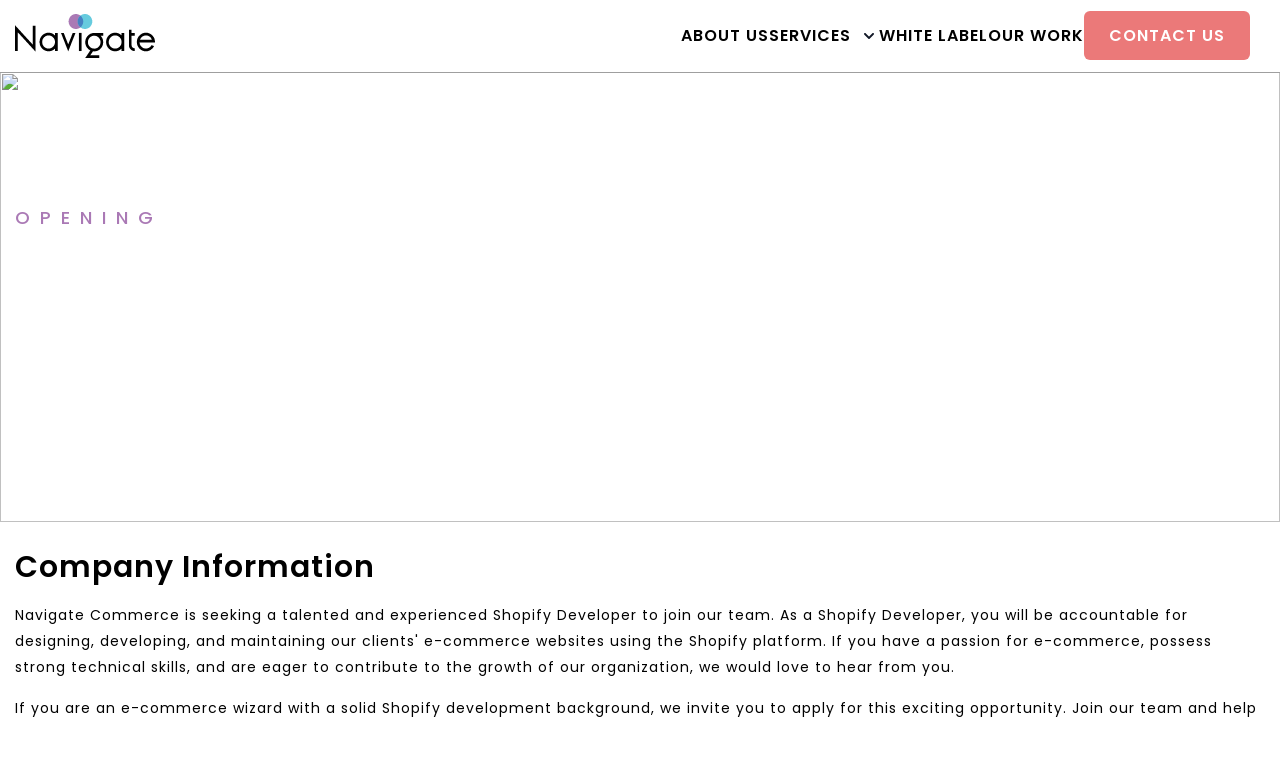

--- FILE ---
content_type: text/html; charset=UTF-8
request_url: https://www.navigatecommerce.com/shopify-developer
body_size: 65353
content:
<!doctype html>
<html lang="en">
<head prefix="og: http://ogp.me/ns# cms: http://ogp.me/ns/cms#">
    <meta charset="utf-8"/>
<meta name="title" content="Highly experienced Shopify developers for all your Shopify needs"/>
<meta name="description" content="Shopify Developer"/>
<meta name="keywords" content="Shopify Developer"/>
<meta name="robots" content="INDEX,FOLLOW"/>
<meta name="viewport" content="width=device-width, initial-scale=1"/>
<title>Highly experienced Shopify developers for all your Shopify needs</title>
<link rel="preload" as="style" href="/static/version1757069685/frontend/Navigate/Commerce/en_US/css/styles.css" />
<link rel="preload" as="style" href="//fonts.googleapis.com/css2?family=Poppins:wght@300;400;500;600;700;800;900&display=swap" />
        <link rel="stylesheet" type="text/css" media="all" href="https://www.navigatecommerce.com/static/version1757069685/frontend/Navigate/Commerce/en_US/css/styles.css" />
<link rel="stylesheet" type="text/css" href="//fonts.googleapis.com/css2?family=Poppins:wght@300;400;500;600;700;800;900&display=swap" />
<link rel="icon" type="image/x-icon" href="https://www.navigatecommerce.com/media/favicon/stores/1/Navigate_Logo_Favicon_.png" />
<link rel="shortcut icon" type="image/x-icon" href="https://www.navigatecommerce.com/media/favicon/stores/1/Navigate_Logo_Favicon_.png" />
<link rel="canonical" href="https://www.navigatecommerce.com/shopify-developer" />
<script type="text/javascript">
    (function(c,l,a,r,i,t,y){
        c[a]=c[a]||function(){(c[a].q=c[a].q||[]).push(arguments)};
        t=l.createElement(r);t.async=1;t.src="https://www.clarity.ms/tag/"+i;
        y=l.getElementsByTagName(r)[0];y.parentNode.insertBefore(t,y);
    })(window, document, "clarity", "script", "l4mszk6my5");
</script>

<!-- Google Tag Manager -->
<script>(function(w,d,s,l,i){w[l]=w[l]||[];w[l].push({'gtm.start':
new Date().getTime(),event:'gtm.js'});var f=d.getElementsByTagName(s)[0],
j=d.createElement(s),dl=l!='dataLayer'?'&l='+l:'';j.async=true;j.src=
'https://www.googletagmanager.com/gtm.js?id='+i+dl;f.parentNode.insertBefore(j,f);
})(window,document,'script','dataLayer','GTM-5QJZTFGH');</script>
<!-- End Google Tag Manager -->

<style>
@media only screen and (min-width: 1024px) {
.blog-page .relative.lg\:py-0.py-3.bg-white.lg\:min-h-\[72px\].min-h-\[67px\] {    padding: 0 !important;}
}
.nc-also-read {
    background-color: #f3f8ff;
    border-left: 4px solid #1a73e8;
    padding: 14px 18px;
    margin: 28px 0;
    font-family: "Inter", sans-serif;
    font-size: 16px;
    line-height: 1.6;
  }

  .nc-also-read strong {
    color: #111;
    font-weight: 600;
  }

  .nc-also-read a {
    color: #1a73e8;
    text-decoration: none;
    font-weight: 500;
  }

  .nc-also-read a:hover {
    text-decoration: underline;
  }
</style>    <link rel="preconnect" href="https://fonts.googleapis.com">
<link rel="preconnect" href="https://fonts.gstatic.com" crossorigin><script>
    var BASE_URL = 'https://www.navigatecommerce.com/';
    var THEME_PATH = 'https://www.navigatecommerce.com/static/version1757069685/frontend/Navigate/Commerce/en_US';
    var COOKIE_CONFIG = {
        "expires": null,
        "path": "\u002F",
        "domain": ".www.navigatecommerce.com",
        "secure": true,
        "lifetime": "3600",
        "cookie_restriction_enabled": false    };
    var CURRENT_STORE_CODE = 'navigate_commerce_main';
    var CURRENT_WEBSITE_ID = '1';

    window.hyva = window.hyva || {}

    window.cookie_consent_groups = window.cookie_consent_groups || {}
    window.cookie_consent_groups['necessary'] = true;

    window.cookie_consent_config = window.cookie_consent_config || {};
    window.cookie_consent_config['necessary'] = [].concat(
        window.cookie_consent_config['necessary'] || [],
        [
            'user_allowed_save_cookie',
            'form_key',
            'mage-messages',
            'private_content_version',
            'mage-cache-sessid',
            'last_visited_store',
            'section_data_ids'
        ]
    );
</script>
<script>
    'use strict';
    (function( hyva, undefined ) {

        function lifetimeToExpires(options, defaults) {

            const lifetime = options.lifetime || defaults.lifetime;

            if (lifetime) {
                const date = new Date;
                date.setTime(date.getTime() + lifetime * 1000);
                return date;
            }

            return null;
        }

        function generateRandomString() {

            const allowedCharacters = '0123456789abcdefghijklmnopqrstuvwxyzABCDEFGHIJKLMNOPQRSTUVWXYZ',
                length = 16;

            let formKey = '',
                charactersLength = allowedCharacters.length;

            for (let i = 0; i < length; i++) {
                formKey += allowedCharacters[Math.round(Math.random() * (charactersLength - 1))]
            }

            return formKey;
        }

        const sessionCookieMarker = {noLifetime: true}

        const cookieTempStorage = {};

        const internalCookie = {
            get(name) {
                const v = document.cookie.match('(^|;) ?' + name + '=([^;]*)(;|$)');
                return v ? v[2] : null;
            },
            set(name, value, days, skipSetDomain) {
                let expires,
                    path,
                    domain,
                    secure,
                    samesite;

                const defaultCookieConfig = {
                    expires: null,
                    path: '/',
                    domain: null,
                    secure: false,
                    lifetime: null,
                    samesite: 'lax'
                };

                const cookieConfig = window.COOKIE_CONFIG || {};

                expires = days && days !== sessionCookieMarker
                    ? lifetimeToExpires({lifetime: 24 * 60 * 60 * days, expires: null}, defaultCookieConfig)
                    : lifetimeToExpires(window.COOKIE_CONFIG, defaultCookieConfig) || defaultCookieConfig.expires;

                path = cookieConfig.path || defaultCookieConfig.path;
                domain = !skipSetDomain && (cookieConfig.domain || defaultCookieConfig.domain);
                secure = cookieConfig.secure || defaultCookieConfig.secure;
                samesite = cookieConfig.samesite || defaultCookieConfig.samesite;

                document.cookie = name + "=" + encodeURIComponent(value) +
                    (expires && days !== sessionCookieMarker ? '; expires=' + expires.toGMTString() : '') +
                    (path ? '; path=' + path : '') +
                    (domain ? '; domain=' + domain : '') +
                    (secure ? '; secure' : '') +
                    (samesite ? '; samesite=' + samesite : 'lax');
            },
            isWebsiteAllowedToSaveCookie() {
                const allowedCookies = this.get('user_allowed_save_cookie');
                if (allowedCookies) {
                    const allowedWebsites = JSON.parse(unescape(allowedCookies));

                    return allowedWebsites[CURRENT_WEBSITE_ID] === 1;
                }
                return false;
            },
            getGroupByCookieName(name) {
                const cookieConsentConfig = window.cookie_consent_config || {};
                let group = null;
                for (let prop in cookieConsentConfig) {
                    if (!cookieConsentConfig.hasOwnProperty(prop)) continue;
                    if (cookieConsentConfig[prop].includes(name)) {
                        group = prop;
                        break;
                    }
                }
                return group;
            },
            isCookieAllowed(name) {
                const cookieGroup = this.getGroupByCookieName(name);
                return cookieGroup
                    ? window.cookie_consent_groups[cookieGroup]
                    : this.isWebsiteAllowedToSaveCookie();
            },
            saveTempStorageCookies() {
                for (const [name, data] of Object.entries(cookieTempStorage)) {
                    if (this.isCookieAllowed(name)) {
                        this.set(name, data['value'], data['days'], data['skipSetDomain']);
                        delete cookieTempStorage[name];
                    }
                }
            }
        };

        hyva.getCookie = (name) => {
            const cookieConfig = window.COOKIE_CONFIG || {};

            if (cookieConfig.cookie_restriction_enabled && ! internalCookie.isCookieAllowed(name)) {
                return cookieTempStorage[name] ? cookieTempStorage[name]['value'] : null;
            }

            return internalCookie.get(name);
        }

        hyva.setCookie = (name, value, days, skipSetDomain) => {
            const cookieConfig = window.COOKIE_CONFIG || {};

            if (cookieConfig.cookie_restriction_enabled && ! internalCookie.isCookieAllowed(name)) {
                cookieTempStorage[name] = {value, days, skipSetDomain};
                return;
            }
            return internalCookie.set(name, value, days, skipSetDomain);
        }


        hyva.setSessionCookie = (name, value, skipSetDomain) => {
            return hyva.setCookie(name, value, sessionCookieMarker, skipSetDomain)
        }

        hyva.getBrowserStorage = () => {
            const browserStorage = window.localStorage || window.sessionStorage;
            if (!browserStorage) {
                console.warn('Browser Storage is unavailable');
                return false;
            }
            try {
                browserStorage.setItem('storage_test', '1');
                browserStorage.removeItem('storage_test');
            } catch (error) {
                console.warn('Browser Storage is not accessible', error);
                return false;
            }
            return browserStorage;
        }

        hyva.postForm = (postParams) => {
            const form = document.createElement("form");

            let data = postParams.data;

            if (! postParams.skipUenc && ! data.uenc) {
                data.uenc = btoa(window.location.href);
            }
            form.method = "POST";
            form.action = postParams.action;

            Object.keys(postParams.data).map(key => {
                const field = document.createElement("input");
                field.type = 'hidden'
                field.value = postParams.data[key];
                field.name = key;
                form.appendChild(field);
            });

            const form_key = document.createElement("input");
            form_key.type = 'hidden';
            form_key.value = hyva.getFormKey();
            form_key.name="form_key";
            form.appendChild(form_key);

            document.body.appendChild(form);

            form.submit();
        }

        hyva.getFormKey = function () {
            let formKey = hyva.getCookie('form_key');

            if (!formKey) {
                formKey = generateRandomString();
                hyva.setCookie('form_key', formKey);
            }

            return formKey;
        }

        hyva.formatPrice = (value, showSign, options = {}) => {
            const groupSeparator = options.groupSeparator;
            const decimalSeparator = options.decimalSeparator
            delete options.groupSeparator;
            delete options.decimalSeparator;
            const formatter = new Intl.NumberFormat(
                'en\u002DUS',
                Object.assign({
                    style: 'currency',
                    currency: 'USD',
                    signDisplay: showSign ? 'always' : 'auto'
                }, options)
            );
            return (typeof Intl.NumberFormat.prototype.formatToParts === 'function') ?
                formatter.formatToParts(value).map(({type, value}) => {
                    switch (type) {
                        case 'currency':
                            return '\u0024' || value;
                        case 'minusSign':
                            return '- ';
                        case 'plusSign':
                            return '+ ';
                        case 'group':
                            return groupSeparator !== undefined ? groupSeparator : value;
                        case 'decimal':
                            return decimalSeparator !== undefined ? decimalSeparator : value;
                        default :
                            return value;
                    }
                }).reduce((string, part) => string + part) :
                formatter.format(value);
        }

        const formatStr = function (str, nStart) {
            const args = Array.from(arguments).slice(2);

            return str.replace(/(%+)([0-9]+)/g, (m, p, n) => {
                const idx = parseInt(n) - nStart;

                if (args[idx] === null || args[idx] === void 0) {
                    return m;
                }
                return p.length % 2
                    ? p.slice(0, -1).replace('%%', '%') + args[idx]
                    : p.replace('%%', '%') + n;
            })
        }

        hyva.str = function (string) {
            const args = Array.from(arguments);
            args.splice(1, 0, 1);

            return formatStr.apply(undefined, args);
        }

        hyva.strf = function () {
            const args = Array.from(arguments);
            args.splice(1, 0, 0);

            return formatStr.apply(undefined, args);
        }

        /**
         * Take a html string as `content` parameter and
         * extract an element from the DOM to replace in
         * the current page under the same selector,
         * defined by `targetSelector`
         */
        hyva.replaceDomElement = (targetSelector, content) => {
            // Parse the content and extract the DOM node using the `targetSelector`
            const parser = new DOMParser();
            const doc = parser.parseFromString(content, 'text/html');
            const contentNode = doc.querySelector(targetSelector);

            // Bail if content or target can't be found
            if (!contentNode || !document.querySelector(targetSelector)) {
                return;
            }

                        hyva.activateScripts(contentNode);
            
            // Replace the old DOM node with the new content
            document.querySelector(targetSelector).replaceWith(contentNode);

            // Reload customerSectionData and display cookie-messages if present
            window.dispatchEvent(new CustomEvent("reload-customer-section-data"));
            hyva.initMessages();
        }

        hyva.removeScripts = (contentNode) => {
            const scripts = contentNode.getElementsByTagName('script');
            for (let i = 0; i < scripts.length; i++) {
                scripts[i].parentNode.removeChild(scripts[i]);
            }
            const templates = contentNode.getElementsByTagName('template');
            for (let i = 0; i < templates.length; i++) {
                const container = document.createElement('div');
                container.innerHTML = templates[i].innerHTML;
                hyva.removeScripts(container);
                templates[i].innerHTML = container.innerHTML;
            }
        }

        hyva.activateScripts = (contentNode) => {
            // Create new array from HTMLCollection to avoid mutation of collection while manipulating the DOM.
            const scripts = Array.from(contentNode.getElementsByTagName('script'));

            // Iterate over all script tags to duplicate+inject each into the head
            for (const original of scripts) {
                const script = document.createElement('script');
                original.type && (script.type = original.type);
                script.innerHTML = original.innerHTML;

                // Remove the original (non-executing) script from the contentNode
                original.parentNode.removeChild(original)

                // Add script to head
                document.head.appendChild(script);
            }

            return contentNode;
        }

        const replace = {['+']: '-', ['/']: '_', ['=']: ','};
        hyva.getUenc = () => btoa(window.location.href).replace(/[+/=]/g, match => replace[match]);

        let currentTrap;

        const focusableElements = (rootElement) => {
            const selector = 'button, [href], input, select, textarea, details, [tabindex]:not([tabindex="-1"]';
            return Array.from(rootElement.querySelectorAll(selector))
                .filter(el => {
                    return el.style.display !== 'none'
                        && !el.disabled
                        && el.tabIndex !== -1
                        && (el.offsetWidth || el.offsetHeight || el.getClientRects().length)
                })
        }

        const focusTrap = (e) => {
            const isTabPressed = e.key === 'Tab' || e.keyCode === 9;
            if (!isTabPressed) return;

            const focusable = focusableElements(currentTrap)
            const firstFocusableElement = focusable[0]
            const lastFocusableElement = focusable[focusable.length - 1]

            e.shiftKey
                ? document.activeElement === firstFocusableElement && (lastFocusableElement.focus(), e.preventDefault())
                : document.activeElement === lastFocusableElement && (firstFocusableElement.focus(), e.preventDefault())
        };

        hyva.releaseFocus = (rootElement) => {
            if (currentTrap && (!rootElement || rootElement === currentTrap)) {
                currentTrap.removeEventListener('keydown', focusTrap)
                currentTrap = null
            }
        }
        hyva.trapFocus = (rootElement) => {
            if (!rootElement) return;
            hyva.releaseFocus()
            currentTrap = rootElement
            rootElement.addEventListener('keydown', focusTrap)
            const firstElement = focusableElements(rootElement)[0]
            firstElement && firstElement.focus()
        }

        hyva.safeParseNumber = (rawValue) => {
            const number = rawValue ? parseFloat(rawValue) : null;

            return Array.isArray(number) || isNaN(number) ? rawValue : number;
        }

        const toCamelCase = s => s.split('_').map(word => word.charAt(0).toUpperCase() + word.slice(1)).join('');
        hyva.createBooleanObject = (name, value = false, additionalMethods = {}) => {

            const camelCase = toCamelCase(name);
            const key = '__hyva_bool_' + name

            return new Proxy(Object.assign(
                additionalMethods,
                {
                    [key]: !!value,
                    [name]() {return !!this[key]},
                    ['!' + name]() {return !this[key]}, // @deprecated This does not work with non-CSP Alpine
                    ['not' + camelCase]() {return !this[key]},
                    ['toggle' + camelCase]() {this[key] = !this[key]},
                    [`set${camelCase}True`]() {this[key] = true},
                    [`set${camelCase}False`]() {this[key] = false},
                }
            ), {
                set(target, prop, value) {
                    return prop === name
                        ? (target[key] = !!value)
                        : Reflect.set(...arguments);
                }
            })
        }

                hyva.alpineInitialized = (fn) => window.addEventListener('alpine:initialized', fn, {once: true})
        window.addEventListener('alpine:init', () => Alpine.data('{}', () => ({})), {once: true});
                window.addEventListener('user-allowed-save-cookie', () => internalCookie.saveTempStorageCookies())

    }( window.hyva = window.hyva || {} ));
</script>

    <!-- BEGIN GOOGLE ANALYTICS 4 CODE -->
    <script>
        (function initGoogleGA(){
            const config = {"isCookieRestrictionModeEnabled":false,"currentWebsite":1,"cookieName":"user_allowed_save_cookie","pageTrackingData":{"optPageUrl":"","measurementId":"G-M2P8HN2HER"},"ordersTrackingData":[],"googleAnalyticsAvailable":true};
            const anonymize_ip = true;

            let allowServices = false,
                allowedCookies,
                allowedWebsites,
                measurementId;

            if (typeof hyva === 'undefined' || (!hyva.getBrowserStorage || !hyva.getCookie || !hyva.setCookie)) {
                console.warn("Hyvä helpers are not loaded yet. Make sure they are included before this script");
            }
            if (config.isCookieRestrictionModeEnabled && typeof hyva !== 'undefined') {
                allowedCookies = hyva.getCookie(config.cookieName);

                if (allowedCookies !== null) {
                    allowedWebsites = JSON.parse(unescape(allowedCookies));

                    if (allowedWebsites[config.currentWebsite] === 1) {
                        allowServices = true;
                    }
                } else {
                    window.addEventListener('user-allowed-save-cookie', initGoogleGA, { once: true, passive: true });
                }
            } else {
                allowServices = true;
            }

            if (allowServices) {
                measurementId = config.pageTrackingData.measurementId;
                if (!window.gtag) {
                                        window.addEventListener('init-external-scripts', () => {
                                            const gtagScript = document.createElement('script');
                        gtagScript.type = 'text/javascript';
                        gtagScript.async = true;
                        gtagScript.src = 'https://www.googletagmanager.com/gtag/js?id=' + measurementId;
                        document.head.insertBefore(gtagScript, document.head.children[0]);
                                        });
                    
                    window.dataLayer = window.dataLayer || [];
                    window.gtag = function(){dataLayer.push(arguments)};
                    gtag('js', new Date());
                    gtag('set', 'developer_id.dYjhlMD', true);
                }

                gtag('config', measurementId, { 'anonymize_ip': anonymize_ip });
                // Purchase Event
                if (config.ordersTrackingData.hasOwnProperty('currency')) {
                    let purchaseObject = config.ordersTrackingData.orders[0];
                    purchaseObject['items'] = config.ordersTrackingData.products;
                    gtag('event', 'purchase', purchaseObject);
                }
            }
        }())
    </script>
        <!-- END GOOGLE ANALYTICS 4 CODE -->
<script>
    if (!window.IntersectionObserver) {
        window.IntersectionObserver = function (callback) {
            this.observe = el => el && callback(this.takeRecords());
            this.takeRecords = () => [{isIntersecting: true, intersectionRatio: 1}];
            this.disconnect = () => {};
            this.unobserve = () => {};
        }
    }
</script>
<script type="speculationrules">
{
    "tag": "hyva",
    "prerender": [{
        "source": "document",
        "where": {
            "and": [
                { "href_matches": "/*" },
                { "not": {
                    "href_matches": [
                        "/customer/*",
                        "*/customer/*",
                        "/search/*",
                        "*/search/*",
                        "/sales/*",
                        "*/sales/*",
                        "/wishlist/*",
                        "*/wishlist/*",
                        "/checkout/*",
                        "*/checkout/*",
                        "/paypal/*",
                        "*/paypal/*",
                        "*.pdf"
                    ]
                }},
                { "not": { "selector_matches": ".do-not-prerender" } },
                { "not": { "selector_matches": "[download]" } },
                { "not": { "selector_matches": "[rel~=nofollow]" } }

            ]
        },
        "eagerness": "moderate"
    }]
}
</script>

    <meta property="og:type" content="cms"/>

            <meta property="og:title" content="Highly experienced Shopify developers for all your Shopify needs"/>
    
            <meta property="og:description" content="Shopify Developer"/>
    
    <meta property="og:url" content="https://www.navigatecommerce.com/shopify-developer"/>
    <meta property="og:site_name" content="Navigate Commerce"/>
<script data-cfasync="false" nonce="a51a5c59-efc7-4a04-b120-a267aad6cc06">try{(function(w,d){!function(j,k,l,m){if(j.zaraz)console.error("zaraz is loaded twice");else{j[l]=j[l]||{};j[l].executed=[];j.zaraz={deferred:[],listeners:[]};j.zaraz._v="5874";j.zaraz._n="a51a5c59-efc7-4a04-b120-a267aad6cc06";j.zaraz.q=[];j.zaraz._f=function(n){return async function(){var o=Array.prototype.slice.call(arguments);j.zaraz.q.push({m:n,a:o})}};for(const p of["track","set","ecommerce","debug"])j.zaraz[p]=j.zaraz._f(p);j.zaraz.init=()=>{var q=k.getElementsByTagName(m)[0],r=k.createElement(m),s=k.getElementsByTagName("title")[0];s&&(j[l].t=k.getElementsByTagName("title")[0].text);j[l].x=Math.random();j[l].w=j.screen.width;j[l].h=j.screen.height;j[l].j=j.innerHeight;j[l].e=j.innerWidth;j[l].l=j.location.href;j[l].r=k.referrer;j[l].k=j.screen.colorDepth;j[l].n=k.characterSet;j[l].o=(new Date).getTimezoneOffset();if(j.dataLayer)for(const t of Object.entries(Object.entries(dataLayer).reduce((u,v)=>({...u[1],...v[1]}),{})))zaraz.set(t[0],t[1],{scope:"page"});j[l].q=[];for(;j.zaraz.q.length;){const w=j.zaraz.q.shift();j[l].q.push(w)}r.defer=!0;for(const x of[localStorage,sessionStorage])Object.keys(x||{}).filter(z=>z.startsWith("_zaraz_")).forEach(y=>{try{j[l]["z_"+y.slice(7)]=JSON.parse(x.getItem(y))}catch{j[l]["z_"+y.slice(7)]=x.getItem(y)}});r.referrerPolicy="origin";r.src="/cdn-cgi/zaraz/s.js?z="+btoa(encodeURIComponent(JSON.stringify(j[l])));q.parentNode.insertBefore(r,q)};["complete","interactive"].includes(k.readyState)?zaraz.init():j.addEventListener("DOMContentLoaded",zaraz.init)}}(w,d,"zarazData","script");window.zaraz._p=async d$=>new Promise(ea=>{if(d$){d$.e&&d$.e.forEach(eb=>{try{const ec=d.querySelector("script[nonce]"),ed=ec?.nonce||ec?.getAttribute("nonce"),ee=d.createElement("script");ed&&(ee.nonce=ed);ee.innerHTML=eb;ee.onload=()=>{d.head.removeChild(ee)};d.head.appendChild(ee)}catch(ef){console.error(`Error executing script: ${eb}\n`,ef)}});Promise.allSettled((d$.f||[]).map(eg=>fetch(eg[0],eg[1])))}ea()});zaraz._p({"e":["(function(w,d){})(window,document)"]});})(window,document)}catch(e){throw fetch("/cdn-cgi/zaraz/t"),e;};</script></head>
<body id="html-body" class="shopify-service cms-shopify-developer page-layout-1column cms-page-view page-layout-cms-full-width">
<input name="form_key" type="hidden" value="m8UHecXYG93ezLPD" />
    <noscript>
        <section class="message global noscript border-b-2 border-blue-500 bg-blue-50 shadow-none m-0 px-0 rounded-none font-normal">
            <div class="container text-center">
                <p>
                    <strong>JavaScript seems to be disabled in your browser.</strong>
                    <span>
                        For the best experience on our site, be sure to turn on Javascript in your browser.                    </span>
                </p>
            </div>
        </section>
    </noscript>


<script>
    document.body.addEventListener('touchstart', () => {}, {passive: true})
</script>

<script>
    'use strict';
    (function(hyva) {
                const formValidationRules = {
            required(value, options, field, context) {
                const el = field.element.type === 'hidden' ? createTextInputFrom(field.element) : field.element,
                    msg = 'This\u0020is\u0020a\u0020required\u0020field.';

                if (el.type === 'radio' || el.type === 'checkbox') {
                    return (value === undefined || value.length === 0) ? msg : true;
                }

                el.setAttribute('required', '');
                el.checkValidity();

                return el.validity.valueMissing ? msg : true;
            },
            maxlength(value, options, field, context) {
                const n = Number(options)
                if (value.length > n) {
                    return n === 1
                        ? hyva.strf('Please\u0020enter\u0020no\u0020more\u0020than\u00201\u0020character.')
                        : hyva.strf('Please\u0020enter\u0020no\u0020more\u0020than\u0020\u00250\u0020characters.', options)
                }
                return true;
            },
            minlength(value, options, field, context) {
                const n = Number(options)
                if (value.length > 0 && value.length < n) {
                    return n === 1
                        ? hyva.strf('Please\u0020enter\u0020at\u0020least\u00201\u0020character.')
                        : hyva.strf('Please\u0020enter\u0020at\u0020least\u0020\u00250\u0020characters.', options)
                }
                return true;
            },
            max(value, options, field, context) {
                field.element.setAttribute('max', options);
                field.element.checkValidity();
                if (field.element.validity.rangeOverflow) {
                    return hyva.strf('Please\u0020enter\u0020a\u0020value\u0020less\u0020than\u0020or\u0020equal\u0020to\u0020\u0022\u00250\u0022.', options);
                }
                return true;
            },
            min(value, options, field, context) {
                field.element.setAttribute('min', options);
                field.element.checkValidity();
                if (field.element.validity.rangeUnderflow) {
                    return hyva.strf('Please\u0020enter\u0020a\u0020value\u0020greater\u0020than\u0020or\u0020equal\u0020to\u0020\u0022\u00250\u0022.', options);
                }
                return true;
            },
            step(value, options, field, context) {
                field.element.setAttribute('step', options);
                field.element.checkValidity();
                if (field.element.validity.stepMismatch) {
                    const val = Number(value);
                    const step = Number(options);
                    const msg = 'Please\u0020enter\u0020a\u0020valid\u0020value.\u0020The\u0020two\u0020nearest\u0020valid\u0020values\u0020are\u0020\u0022\u00250\u0022\u0020and\u0020\u0022\u00251\u0022.';
                    return hyva.strf(msg, Math.floor(val / step) * step, Math.ceil(val / step) * step);
                }
                return true;
            },
            pattern(value, options, field, context) {
                field.element.setAttribute('pattern', options);
                field.element.checkValidity();
                if (field.element.validity.patternMismatch) {
                    return field.element.title
                        ? hyva.strf('Please\u0020match\u0020the\u0020requested\u0020format\u003A\u0020\u00250.', field.element.title)
                        : 'Please\u0020match\u0020the\u0020requested\u0020format.'
                }
                return true;
            },
            email(value, options, field, context) {
                                const rule = /^([a-z0-9,!\#\$%&'\*\+\/=\?\^_`\{\|\}~-]|[\u00A0-\uD7FF\uF900-\uFDCF\uFDF0-\uFFEF])+(\.([a-z0-9,!\#\$%&'\*\+\/=\?\^_`\{\|\}~-]|[\u00A0-\uD7FF\uF900-\uFDCF\uFDF0-\uFFEF])+)*@([a-z0-9-]|[\u00A0-\uD7FF\uF900-\uFDCF\uFDF0-\uFFEF])+(\.([a-z0-9-]|[\u00A0-\uD7FF\uF900-\uFDCF\uFDF0-\uFFEF])+)*\.(([a-z]|[\u00A0-\uD7FF\uF900-\uFDCF\uFDF0-\uFFEF]){2,})$/i;
                if (value.length > 0 && !rule.test(value)) {
                    return 'Please\u0020enter\u0020a\u0020valid\u0020email\u0020address.';
                }
                return true;
            },
            password(value, options, field, context) {
                const rule = /^(?=.*?[A-Z])(?=.*?[a-z])(?=.*?[0-9])(?=.*?[#?!@$%^&*-]).{8,}$/;
                if (value.length > 0 && !rule.test(value)) {
                    return 'Please\u0020provide\u0020at\u0020least\u0020one\u0020upper\u0020case,\u0020one\u0020lower\u0020case,\u0020one\u0020digit\u0020and\u0020one\u0020special\u0020character\u0020\u0028\u0023\u003F\u0021\u0040\u0024\u0025\u005E\u0026\u002A\u002D\u0029';
                }
                return true;
            },
            equalTo(value, options, field, context) {
                const dependencyField = context.fields[options].element;
                if (value !== dependencyField.value) {
                    const dependencyFieldName =
                        dependencyField.label ||
                        dependencyField.title ||
                        (dependencyField.labels && dependencyField.labels[0] && dependencyField.labels[0].innerText) ||
                        dependencyField.name;
                    return hyva.strf('This\u0020field\u0020value\u0020must\u0020be\u0020the\u0020same\u0020as\u0020\u0022\u00250\u0022.', dependencyFieldName);
                }
                return true;
            }
        };

                function raceSome(promises, pred) {
            return new Promise((resolve, reject) => {

                if (promises.length === 0) {
                    return resolve();
                }

                let settled = false, nDone = 0;

                const resolveIf = v => {
                    if (!settled && (pred(v) || ++nDone === promises.length)) {
                        settled = true;
                        resolve(v);
                    }
                    return v;
                }

                promises.map(promise => {
                    promise.then(resolveIf).catch(reason => {
                        settled = true;
                        reject(reason)
                    });
                    return promise;
                });
            });
        }

        const INPUT_ATTRIBUTE_RULES = {min: 'min', max: 'max', required: 'required', minlength: 'minlength', maxlength: 'maxlength', step: 'step', pattern: 'pattern'}
        const INPUT_TYPE_RULES = {email: 'email'}

        function getRules(element) {
            let rules = {};
            Object.keys(INPUT_ATTRIBUTE_RULES).forEach(attrName => {
                if (element.hasAttribute(attrName)) {
                    rules[INPUT_ATTRIBUTE_RULES[attrName]] = element.getAttribute(attrName);
                }
            })
            if (INPUT_TYPE_RULES[element.type]) {
                rules[INPUT_TYPE_RULES[element.type]] = true;
            }

            if (element.dataset.validate) {
                try {
                    Object.assign(rules, JSON.parse(element.dataset.validate));
                } catch (error) {
                    console.error('Validator error. Cannot parse data-validate attribute of element:\n', element);
                }
            }

            return rules;
        }

        function isInvalidRuleResult(ruleState) {
            return typeof ruleState === 'string' || !ruleState || (ruleState.type && ruleState.content);
        }

        async function runValidateFn(rule, options, value, field) {
            return formValidationRules[rule](value, options, field, this);
        }

        function generateId() {
            let id;
            do {
                id = `${this.idPrefix}-${++this.idSeq}`;
            } while (document.getElementById(id));
            return id;
        }

        function isVisible(element) {
            const el = element.type !== 'hidden' ? element : (element.parentElement || {});
            return !!(el.offsetWidth || el.offsetHeight || el.getClientRects().length)
        }

        function elementWillValidate(element) {
            return (element.willValidate || element.type === 'hidden')
                && element.tagName !== 'BUTTON'
                && element.disabled === false
                && !(element.tagName === 'INPUT' && element.type === 'submit')
                && (element.hasAttribute('data-validate-hidden') || isVisible(element))
        }

        function createMessageContainer(el, fieldWrapperClassName) {
            if (! el.parentElement) {
                return;
            }
            const refocus = document.activeElement === el;
            const wrapper = document.createElement('div');
            wrapper.classList.add.apply(wrapper.classList, fieldWrapperClassName.split(' '));
            el.parentElement.insertBefore(wrapper, el);
            wrapper.appendChild(el);
            refocus && document.activeElement !== el && el.focus();
            return wrapper;
        }

        function containerNotFound(selector, el) {
            const msg = `Cannot find message container element ${selector} of ${el.name}`;
            console.error(msg, el);
            throw msg;
        }

        function createTextInputFrom(el) {
            const text = document.createElement('INPUT');
            text.type = 'text';
            text.value = el.value;
            return text;
        }

        function classNamesToSelector(classNames) {
            return classNames.split(' ')
                .filter(className => className.length > 0)
                .map(className => `.${className}`)
                .join('')
        }

        function hasMessagesWrapper(field, messagesWrapperClassName) {
            return this.getMessageContainer(field).querySelector(classNamesToSelector(messagesWrapperClassName));
        }

        function getMessagesWrapper(field, messagesWrapperClassName) {
            if (hasMessagesWrapper.call(this, field, messagesWrapperClassName)) {
                return this.getMessageContainer(field).querySelector(classNamesToSelector(messagesWrapperClassName));
            }

            const msgWrapper = document.createElement('ul');
            const msgId = generateId.call(this);
            msgWrapper.id = msgId;
            field.element.setAttribute('aria-errormessage', msgId);
            field.element.setAttribute('aria-describedby', msgId);
            msgWrapper.classList.add.apply(msgWrapper.classList, messagesWrapperClassName.split(' '));
            if (field.validateOnChange) {
                msgWrapper.setAttribute('aria-live', 'polite');
            }
            this.getMessageContainer(field).appendChild(msgWrapper);

            return msgWrapper;
        }

        function getCheckedValues(field) {
            const name = field.element.name.replace(/([\\"])/g, '\\$1');
            const elements = field.element.form.querySelectorAll('input[name="' + name + '"]:checked');
            return Array.from(elements).map(el => el.value);
        }

        function escapeHtml(s) {
            const div = document.createElement('div')
            div.innerText = s;
            return div.innerHTML;
        }

        
        function formValidation(form, options = {}) {
            const formElement = form || this.$el;

            if (formElement.dataset && formElement.dataset.options) {
                try {
                    options = Object.assign(options, JSON.parse(formElement.dataset.options || '{}'));
                } catch (e) {
                    throw new Error('Cannot read the form options from the data-options attribute: not valid JSON');
                }
            }

            // Disable browser default validation
            if (formElement.tagName === 'FORM') {
                formElement.setAttribute('novalidate', '');
            } else {
                console.error('formValidation can be initialized only on FORM element', formElement);
                return;
            }

            options = Object.assign({
                fieldWrapperClassName: 'field field-reserved',
                messagesWrapperClassName: 'messages',
                validClassName: 'field-success',
                invalidClassName: 'field-error',
                pageMessagesWrapperSelector: null,
                scrollToFirstError: true,
            }, options || {});

            return {
                state: {
                    valid: false,
                },
                fields: {},
                idSeq: 0,
                idPrefix: formElement.id || 'vld-msg',
                setupFields(elements) {
                    this.fields = {};
                    Array.from(elements).forEach(element => {
                        if (elementWillValidate(element)) {
                            this.setupField(element);
                        }
                    });
                },
                setupField(element) {
                    if (! element) return;
                    const onChange = !!element.dataset.onChange;
                    if (elementWillValidate(element)) {
                        const rules = getRules(element);
                        if (Object.keys(rules).length > 0) {
                            if (this.fields[element.name]) {
                                Object.assign(this.fields[element.name].rules, rules);
                            } else {
                                this.fields[element.name] = {
                                    element,
                                    rules: rules,
                                    validateOnChange: onChange,
                                    state: {
                                        valid: null,
                                        rules: {}
                                    }
                                }
                            }
                        }
                    } else {
                        console.error('Element will not validate', element);
                    }
                },
                onSubmit(event) {
                    if (event.target.tagName === 'FORM') {
                        event.preventDefault();

                        this.validate()
                            .then(() => event.target.submit())
                            .catch(invalidElements => {});
                    }
                },
                onChange(event) {
                    event.target.dataset.onChange = 'true';
                    if (!Object.keys(this.fields).length) {
                        this.setupFields(formElement.elements);
                    }
                    if (!Object.keys(this.fields).includes(event.target.name)) {
                        this.setupField(event.target);
                    }
                    const field = this.fields[event.target.name];

                    this.validateField(field);
                    field && field.element.removeAttribute('data-on-change')
                },
                validateSafe() {
                    return new Promise(resolve => this.validate().then(() => resolve(true)).catch(() => {}))
                },
                validate() {
                    if (!Object.keys(this.fields).length || !Object.keys(this.fields).length !== formElement.elements.length) {
                        this.setupFields(formElement.elements);
                    }
                    return new Promise(async (resolve, reject) => {
                        if (formElement.elements) {
                                                        await raceSome(this.validateFields(), result => result !== true)
                            const invalidFields = Object.values(this.fields).filter(field => !field.state.valid);
                            this.state.valid = invalidFields.length === 0;
                            if (this.state.valid) {
                                resolve();
                            } else {
                                if (options.scrollToFirstError && invalidFields.length > 0) {
                                    invalidFields[0].element.focus()
                                    invalidFields[0].element.select && invalidFields[0].element.select();
                                }
                                reject(invalidFields.map(field => field.element));
                            }
                        }
                    });
                },
                                validateFields() {
                    const fields = Object.values(this.fields);

                                        fields.forEach(field => {
                        this.getMessageContainer(field).classList.remove(options.validClassName, options.invalidClassName)
                    });
                                        return fields.map(field => this.validateField(field))
                },
                                validateField(field) {
                                        if (! field || ! elementWillValidate(field.element)) {
                        return new Promise(resolve => resolve(true))
                    }

                    let value;
                    if (field.element.type === 'checkbox') {
                        value = getCheckedValues(field);
                    } else if (field.element.type === 'radio') {
                        value = getCheckedValues(field)[0] || undefined;
                    } else if (field.element.tagName === 'SELECT' && field.element.multiple) {
                        value = Array.from(field.element.selectedOptions).map(opt => opt.value);
                    } else {
                        value = field.element.value;
                    }

                    const rules = field.rules || {};

                                        field.state.valid = true;
                    this.showFieldState(field);

                
                                        const fieldValidations = Object.keys(rules).filter(rule => formValidationRules[rule]).map(async rule => {
                        return runValidateFn.call(this, rule, rules[rule], value, field).then(result => {
                            field.state.rules[rule] = result;
                            return result;
                        })
                    });

                    return new Promise(resolve => {
                                                Promise.all(fieldValidations).then(results => {
                                                                                    field.state.valid = !elementWillValidate(field.element) || rules.length === 0 || !results.some(isInvalidRuleResult)
                            this.showFieldState(field);
                            resolve(field.state.valid);
                        })
                    });
                },
                                getMessagesByField(field) {
                    const messages = [];
                    const invalidRules = Object.keys(field.state.rules).filter(rule => isInvalidRuleResult(field.state.rules[rule]));

                    field.rules && Object.keys(field.rules).forEach((rule) => {
                        if (invalidRules.includes(rule)) {
                            const customMessage = field.element.getAttribute('data-msg-' + rule);
                            const message = customMessage ? customMessage : field.state.rules[rule];
                            const ruleOptions = JSON.parse(JSON.stringify(field.rules[rule]));

                            if (typeof message === 'undefined' || message === null || (typeof message !== 'string' && ! message.type)) {
                                messages.push(hyva.strf('Validation rule "%0" failed.', rule));
                            } else if (Array.isArray(ruleOptions)) {
                                ruleOptions.unshift(message.type ? message.content : message);
                                const content = hyva.strf.apply(null, ruleOptions);
                                messages.push(message.type ? {type: message.type, content} : content);
                            } else {
                                const content = hyva.strf(message.type ? message.content : message, ruleOptions)
                                messages.push(message.type ? {type: message.type, content} : content);
                            }
                        }
                    });
                    return messages;
                },
                /** @deprecated */
                getFieldWrapper(field) {
                                        return this.getMessageContainer(field)
                },
                getMessageContainer(field) {
                    let container;
                    const pageSelector = field.element.getAttribute('data-validation-container') || options.pageMessagesContainerSelector;
                    if (pageSelector) {
                        container = document.querySelector(pageSelector)
                            || containerNotFound(pageSelector, field.element)
                    } else {
                        const containerSelector = classNamesToSelector(options.fieldWrapperClassName);
                        container = field.element.closest(containerSelector)
                            || createMessageContainer(field.element, options.fieldWrapperClassName)
                            || containerNotFound(containerSelector, field.element);
                    }

                    return container;
                },
                showFieldState(field) {
                    const container = this.getMessageContainer(field),
                        hasErrorMessages = hasMessagesWrapper.call(this, field, options.messagesWrapperClassName),
                        messages = this.getMessagesByField(field).map(m => {
                            return m.type !== 'html' ? escapeHtml(m.type ? m.content : m) : m.content;
                        });
                    container.classList.toggle(options.validClassName, field.state.valid && ! hasErrorMessages);
                    container.classList.toggle(options.invalidClassName, !field.state.valid || hasErrorMessages);
                    this.createHtmlErrorMessage(field, messages);

                    if (field.state.valid) {
                        field.element.removeAttribute('aria-invalid');
                    } else {
                        field.element.setAttribute('aria-invalid', 'true');
                        if (! document.activeElement) {
                            field.element.focus();
                        }
                    }
                },
                removeMessages(field, messagesClass) {
                    if (! hasMessagesWrapper.call(this, field, messagesClass || options.messagesWrapperClassName)) {
                        return;
                    }

                    const msgWrapper = getMessagesWrapper.call(this, field, messagesClass || options.messagesWrapperClassName);
                    const messages = msgWrapper.querySelectorAll(`[data-msg-field='${field.element.name}']`);
                    Array.from(messages).forEach(msg => msg.remove());
                    if (msgWrapper && msgWrapper.childElementCount === 0) {
                        field.element.removeAttribute('aria-errormessage');
                        field.element.removeAttribute('aria-describedby');
                        msgWrapper.remove();
                    }
                },
                createErrorMessage(field, messages) {
                    const htmlMessages = (Array.isArray(messages) ? messages : [messages]).map(escapeHtml)
                    this.createHtmlErrorMessage(field, htmlMessages);
                },
                createHtmlErrorMessage(field, messages) {
                    this.removeMessages(field, options.messagesWrapperClassName);
                    field.element.removeAttribute('aria-errormessage');
                    field.element.removeAttribute('aria-describedby');

                    if (!field.state.valid) {
                        const msgWrapper = this.addHtmlMessages(field, options.messagesWrapperClassName, messages);
                        field.element.setAttribute('aria-errormessage', msgWrapper.id);
                        field.element.setAttribute('aria-describedby', msgWrapper.id);
                    }
                },
                /** @deprecated */
                createMessage(field, message) {
                                        return this.addMessages(field, options.messagesWrapperClassName, message);
                },
                addMessages(field, messagesClass, messages) {
                    const htmlMessages = (Array.isArray(messages) ? messages : [messages]).map(escapeHtml)
                    return this.addHtmlMessages(field, messagesClass, htmlMessages);
                },
                addHtmlMessages(field, messagesClass, htmlMessages) {
                    const msgWrapper = getMessagesWrapper.call(this, field, messagesClass);

                    (Array.isArray(htmlMessages) ? htmlMessages : [htmlMessages]).forEach((htmlMessage) => {
                        const li = document.createElement('li');
                        li.innerHTML = htmlMessage;
                        li.setAttribute('data-msg-field', field.element.name);
                        msgWrapper.appendChild(li);
                    });

                    return msgWrapper;
                },
                setField(name, value) {
                    this.fields[name].element.value = value;
                    this.fields[name].element.dispatchEvent((new Event('input')));
                    this.validateField(this.fields[name]);
                }
            }
        }

        hyva.formValidation = formValidation;
        hyva.formValidation.rules = formValidationRules;
        hyva.formValidation.setInputAttributeRuleName = (attrName, ruleName) => INPUT_ATTRIBUTE_RULES[attrName] = ruleName || attrName;
        hyva.formValidation.setInputTypeRuleName = (typeName, ruleName) => INPUT_TYPE_RULES[typeName] = ruleName || typeName;
        hyva.formValidation.addRule = (name, validator) => formValidationRules[name] = validator;
    }(window.hyva = window.hyva || {}));

    window.addEventListener('alpine:init', () => {
        Alpine.data('hyva.formValidation', hyva.formValidation);
        Alpine.data('hyva.formValidation($el)', hyva.formValidation);
    }, {once: true});
</script>
<div class="page-wrapper"><header class="page-header"><a class="action skip sr-only focus:not-sr-only focus:absolute focus:z-40 focus:bg-white
   contentarea"
   href="#contentarea">
    <span>
        Skip to Content    </span>
</a>
        <script type="application/javascript" async
            src=https://static.klaviyo.com/onsite/js/Xdxr8s/klaviyo.js ></script>

    <script type="text/x-magento-init">
        {
            "*": {
                "KlaviyoCustomerData": {}
            }
        }
    </script>
<script>
    function initHeader () {
        return {
            searchOpen: false,
            cart: {},
            isCartOpen: false,
            isMobile: true,
            init() {
                const matchMedia = window.matchMedia("(max-width: 1023px)");
                this.onChangeMedia(matchMedia);

                if(typeof matchMedia.onchange !== 'object') {
                    //prevent an old iOS Safari bug where addEventListener does not accept an event type parameter
                    matchMedia.addListener((event) => this.onChangeMedia(event));
                } else {
                    matchMedia.addEventListener(
                        "change",
                        (event) => this.onChangeMedia(event)
                    )
                }
            },
            getData(data) {
                if (data.cart) { this.cart = data.cart }
            },
            isCartEmpty() {
                return !this.cart.summary_count
            },
            toggleCart(event) {
                if (event.detail && event.detail.isOpen !== undefined) {
                    this.isCartOpen = event.detail.isOpen
                    if (!this.isCartOpen && this.$refs && this.$refs.cartButton) {
                        this.$refs.cartButton.focus()
                    }
                } else {
                                        this.isCartOpen = true
                }
            },
            onChangeMedia(mediaQuery) {
                // if(this.isMobile !== mediaQuery.matches){
                //     this.isMobile = mediaQuery.matches;
                //     if(this.isMobile){
                //         this.$refs.searchContainerMobile.appendChild(this.$refs.searchForm);
                //     }else{
                //         this.$refs.searchContainerDesktop.appendChild(this.$refs.searchForm);
                //     }
                // }
            }
        }
    }
    function initCompareHeader() {
        return {
            compareProducts: null,
            itemCount: 0,
            receiveCompareData(data) {
                if (data['compare-products']) {
                    this.compareProducts = data['compare-products'];
                    this.itemCount = this.compareProducts.count;
                }
            }
        }
    }
</script>
<div id="header"
     class=""
     x-data="initHeader()"
     @private-content-loaded.window="getData(event.detail.data)"
>
    
    <div class="relative lg:py-0 py-3 bg-white lg:min-h-[72px] min-h-[67px]">
        <div class="cont flex gap-3 items-center justify-start relative">

            

    <script>
        'use strict';

        const initMenuMobile_69575221c4886 = () => ({
            open: false,
            openMenu(event) {
                this.open = true
                this.$nextTick(() => hyva.trapFocus(this.$refs['menu-dialog']))
                // Prevent from body scrolling while mobile menu opened
                document.body.classList.add('fixed', 'w-full')
            },
            closeMenu(event) {
                event.stopPropagation()
                document.body.classList.remove('fixed', 'w-full')
                this.open = false
                this.$nextTick(() => this.$refs['open-menu-button'].focus() || hyva.releaseFocus())
            },
            toggleSubmenu(index) {
                this[index] = !this[index]

                if (this[index]) {
                    const focusableElements = 'button:not([disabled]), a[href]:not([tabindex="-1"]), [tabindex]:not([tabindex="-1"])'
                    this.$nextTick(() => {
                        this.$refs['submenu-' + index]?.querySelector(focusableElements)?.focus()
                    })
                }
            },
        })
    </script>
    <nav
        class="
                        snowdog-topmenu-mobile grid z-20 order-2 text-primary-darker sm:order-1 navigation lg:hidden
        "
        x-data="initMenuMobile_69575221c4886()"
        @keydown.escape="open && closeMenu"
        @click.outside="open && closeMenu"
        aria-label="Main&#x20;menu"
        role="navigation"
    >
        <button x-ref="open-menu-button"
            @click="openMenu"
            type="button"
            aria-label="Open&#x20;menu"
            :aria-expanded="open"
            aria-haspopup="menu"
        >
            <svg xmlns="http://www.w3.org/2000/svg" fill="none" viewBox="0 0 24 24" stroke-width="2" stroke="currentColor" class="text-black" width="24" height="24" aria-hidden="true">
  <path stroke-linecap="round" stroke-linejoin="round" d="M4 6h16M4 12h16M4 18h16"/>
</svg>
        </button>
        <div class="backdrop"
            x-show="open"
            x-transition:enter="ease-in-out duration-500"
            x-transition:enter-start="opacity-0"
            x-transition:enter-end="opacity-100"
            x-transition:leave="ease-in-out duration-500"
            x-transition:leave-start="opacity-100"
            x-transition:leave-end="opacity-0"
            @click="closeMenu"
            x-cloak
        ></div>
        <div class="fixed z-30 top-0 left-0 w-full max-w-lg h-full bg-container-lighter border-container overflow-y-auto overflow-x-hidden transform transition ease-in-out duration-500 sm:duration-700"
            :class="{
                '-translate-x-full' : !open,
                'translate-x-0 shadow-2xl' : open,
            }"
            x-cloak
            x-ref="menu-dialog"
            role="dialog"
            aria-modal="true"
            aria-label="Main&#x20;menu"
            :aria-hidden="open ? 'false' : 'true'"
        >
            <div x-show="open"
                class="flex flex-col-reverse"
            >
                <ul class="mb-1 divide-y divide-container">
                                                                    <li x-data="{'node141': false }"
                            class=" font-semibold"
                        >
                                                            <div class="group">
                                    
<a class="snowdog-menu-link-topmenu-mobile tracking-1px "
    href="https://www.navigatecommerce.com/about-navigate-commerce"
            data-menu="menu-141"
    >
    About Us</a>
                                </div>
                                                    </li>
                                                                    <li x-data="{'node142': false }"
                            class=" font-semibold"
                        >
                                                            <button
                                    class="flex items-center justify-between w-full px-8 py-4 font-semibold tracking-1px"
                                    @click="toggleSubmenu('node142')"
                                    aria-label="Toggle&#x20;submenu&#x20;for&#x20;Services"
                                    :aria-expanded="node142 === true"
                                    type="button"
                                >
                                    <span>
                                        Services                                    </span>
                                    <div class="transition-transform"
                                        :class="{'rotate-180' : node142 === true}"
                                    >
                                        <svg xmlns="http://www.w3.org/2000/svg" fill="none" viewBox="0 0 24 24" stroke-width="2" stroke="currentColor" class="text-gray-500" width="20" height="20" aria-hidden="true">
  <path stroke-linecap="round" stroke-linejoin="round" d="M19 9l-7 7-7-7"/>
</svg>
                                    </div>
                                </button>
                                        <ul x-ref="submenu-node142"
        class="pb-2 pl-4"
        x-show="node142"
        x-collapse
        :aria-hidden="node142 === false ? 'true' : 'false'"
        title="Services"
    >
            <li class="font-normal">
            <div class="__inner-link"></div>
        </li>
                                            <li class=" font-normal"
                    x-data="{ 'node143': false }"
                >
                                            <button class="flex items-center justify-between w-full px-8 py-4 font-medium tracking-1px"
                            @click="toggleSubmenu('node143')"
                            aria-label="Toggle&#x20;submenu&#x20;for&#x20;Magento&#x20;Services"
                            aria-haspopup="true"
                            :aria-expanded="node143 === true"
                            type="button"
                        >
                            <span>
                                Magento Services                            </span>
                            <div class="transition-transform"
                                :class="{'rotate-180' : node143 === true}"
                            >
                                <svg xmlns="http://www.w3.org/2000/svg" fill="none" viewBox="0 0 24 24" stroke-width="2" stroke="currentColor" class="text-gray-500" width="20" height="20" aria-hidden="true">
  <path stroke-linecap="round" stroke-linejoin="round" d="M19 9l-7 7-7-7"/>
</svg>
                            </div>
                        </button>
                                <ul x-ref="submenu-node143"
        class="pb-2 pl-4"
        x-show="node143"
        x-collapse
        :aria-hidden="node143 === false ? 'true' : 'false'"
        title="Magento&#x20;Services"
    >
            <li class="font-normal">
            
<a class="snowdog-menu-link-topmenu-mobile tracking-1px "
    href="https://www.navigatecommerce.com/magento-development-services"
            data-menu="menu-143"
    >
    Magento Services</a>
        </li>
                                            <li class=" font-normal"
                    x-data="{ 'node144': false }"
                >
                                            <div class="group">
                            
<a class="snowdog-menu-link-topmenu-mobile tracking-1px "
    href="https://www.navigatecommerce.com/magento-custom-development"
            data-menu="menu-144"
    >
    Magento Custom Development</a>
                        </div>
                                    </li>
                                    <li class=" font-normal"
                    x-data="{ 'node145': false }"
                >
                                            <div class="group">
                            
<a class="snowdog-menu-link-topmenu-mobile tracking-1px "
    href="https://www.navigatecommerce.com/magento-theme-development"
            data-menu="menu-145"
    >
    Magento Theme Development</a>
                        </div>
                                    </li>
                                    <li class=" font-normal"
                    x-data="{ 'node146': false }"
                >
                                            <div class="group">
                            
<a class="snowdog-menu-link-topmenu-mobile tracking-1px "
    href="https://www.navigatecommerce.com/magento-website-development"
            data-menu="menu-146"
    >
    Magento Website Development</a>
                        </div>
                                    </li>
                                    <li class=" font-normal"
                    x-data="{ 'node147': false }"
                >
                                            <div class="group">
                            
<a class="snowdog-menu-link-topmenu-mobile tracking-1px "
    href="https://www.navigatecommerce.com/magento-1-to-magento-2-migration-service"
            data-menu="menu-147"
    >
    Magento 1 to Magento 2</a>
                        </div>
                                    </li>
                                    <li class=" font-normal"
                    x-data="{ 'node148': false }"
                >
                                            <div class="group">
                            
<a class="snowdog-menu-link-topmenu-mobile tracking-1px "
    href="https://www.navigatecommerce.com/magento-upgrade-service"
            data-menu="menu-148"
    >
    Magento Upgrade</a>
                        </div>
                                    </li>
                                    <li class=" font-normal"
                    x-data="{ 'node149': false }"
                >
                                            <div class="group">
                            
<a class="snowdog-menu-link-topmenu-mobile tracking-1px "
    href="https://www.navigatecommerce.com/magento-store-optimization-service"
            data-menu="menu-149"
    >
    Magento Store Optimization</a>
                        </div>
                                    </li>
                                    <li class=" font-normal"
                    x-data="{ 'node150': false }"
                >
                                            <div class="group">
                            
<a class="snowdog-menu-link-topmenu-mobile tracking-1px "
    href="https://www.navigatecommerce.com/magento-integration-services"
            data-menu="menu-150"
    >
    Magento Integration Services</a>
                        </div>
                                    </li>
                                    <li class=" font-normal"
                    x-data="{ 'node151': false }"
                >
                                            <div class="group">
                            
<a class="snowdog-menu-link-topmenu-mobile tracking-1px "
    href="https://www.navigatecommerce.com/magento-store-support-and-maintenance-service"
            data-menu="menu-151"
    >
    Magento Support &amp; Maintenance</a>
                        </div>
                                    </li>
            </ul>
                                    </li>
                                    <li class=" font-normal"
                    x-data="{ 'node152': false }"
                >
                                            <button class="flex items-center justify-between w-full px-8 py-4 font-medium tracking-1px"
                            @click="toggleSubmenu('node152')"
                            aria-label="Toggle&#x20;submenu&#x20;for&#x20;Adobe&#x20;Commerce"
                            aria-haspopup="true"
                            :aria-expanded="node152 === true"
                            type="button"
                        >
                            <span>
                                Adobe Commerce                            </span>
                            <div class="transition-transform"
                                :class="{'rotate-180' : node152 === true}"
                            >
                                <svg xmlns="http://www.w3.org/2000/svg" fill="none" viewBox="0 0 24 24" stroke-width="2" stroke="currentColor" class="text-gray-500" width="20" height="20" aria-hidden="true">
  <path stroke-linecap="round" stroke-linejoin="round" d="M19 9l-7 7-7-7"/>
</svg>
                            </div>
                        </button>
                                <ul x-ref="submenu-node152"
        class="pb-2 pl-4"
        x-show="node152"
        x-collapse
        :aria-hidden="node152 === false ? 'true' : 'false'"
        title="Adobe&#x20;Commerce"
    >
            <li class="font-normal">
            
    <span
        class="snowdog-menu-link-topmenu-mobile tracking-1px "
        tabindex="0"
        data-menu="menu-152"    >
        Adobe Commerce    </span>
        </li>
                                            <li class=" font-normal"
                    x-data="{ 'node153': false }"
                >
                                            <div class="group">
                            
<a class="snowdog-menu-link-topmenu-mobile tracking-1px "
    href="https://www.navigatecommerce.com/adobe-commerce-development"
            data-menu="menu-153"
    >
    Adobe Commerce Development</a>
                        </div>
                                    </li>
                                    <li class=" font-normal"
                    x-data="{ 'node154': false }"
                >
                                            <div class="group">
                            
<a class="snowdog-menu-link-topmenu-mobile tracking-1px "
    href="https://www.navigatecommerce.com/adobe-commerce-support"
            data-menu="menu-154"
    >
    Adobe Commerce Support</a>
                        </div>
                                    </li>
                                    <li class=" font-normal"
                    x-data="{ 'node155': false }"
                >
                                            <div class="group">
                            
<a class="snowdog-menu-link-topmenu-mobile tracking-1px "
    href="https://www.navigatecommerce.com/adobe-commerce-b2b"
            data-menu="menu-155"
    >
    Adobe Commerce B2B</a>
                        </div>
                                    </li>
            </ul>
                                    </li>
                                    <li class=" font-normal"
                    x-data="{ 'node156': false }"
                >
                                            <button class="flex items-center justify-between w-full px-8 py-4 font-medium tracking-1px"
                            @click="toggleSubmenu('node156')"
                            aria-label="Toggle&#x20;submenu&#x20;for&#x20;Hyv&#xE4;&#x20;Theme"
                            aria-haspopup="true"
                            :aria-expanded="node156 === true"
                            type="button"
                        >
                            <span>
                                Hyvä Theme                            </span>
                            <div class="transition-transform"
                                :class="{'rotate-180' : node156 === true}"
                            >
                                <svg xmlns="http://www.w3.org/2000/svg" fill="none" viewBox="0 0 24 24" stroke-width="2" stroke="currentColor" class="text-gray-500" width="20" height="20" aria-hidden="true">
  <path stroke-linecap="round" stroke-linejoin="round" d="M19 9l-7 7-7-7"/>
</svg>
                            </div>
                        </button>
                                <ul x-ref="submenu-node156"
        class="pb-2 pl-4"
        x-show="node156"
        x-collapse
        :aria-hidden="node156 === false ? 'true' : 'false'"
        title="Hyv&#xE4;&#x20;Theme"
    >
            <li class="font-normal">
            <div class="__inner-link"></div>
        </li>
                                            <li class=" font-normal"
                    x-data="{ 'node157': false }"
                >
                                            <div class="group">
                            
<a class="snowdog-menu-link-topmenu-mobile tracking-1px "
    href="https://www.navigatecommerce.com/hyva-theme-magento2"
            data-menu="menu-157"
    >
    Hyvä Theme Magento Development</a>
                        </div>
                                    </li>
                                    <li class=" font-normal"
                    x-data="{ 'node158': false }"
                >
                                            <div class="group">
                            
<a class="snowdog-menu-link-topmenu-mobile tracking-1px "
    href="https://www.navigatecommerce.com/hyva-theme-support-agency-and-maintenance-services"
            data-menu="menu-158"
    >
    Hyvä Themes Support &amp; Maintenance</a>
                        </div>
                                    </li>
            </ul>
                                    </li>
                                    <li class=" font-normal"
                    x-data="{ 'node159': false }"
                >
                                            <button class="flex items-center justify-between w-full px-8 py-4 font-medium tracking-1px"
                            @click="toggleSubmenu('node159')"
                            aria-label="Toggle&#x20;submenu&#x20;for&#x20;Extension&#x20;Services"
                            aria-haspopup="true"
                            :aria-expanded="node159 === true"
                            type="button"
                        >
                            <span>
                                Extension Services                            </span>
                            <div class="transition-transform"
                                :class="{'rotate-180' : node159 === true}"
                            >
                                <svg xmlns="http://www.w3.org/2000/svg" fill="none" viewBox="0 0 24 24" stroke-width="2" stroke="currentColor" class="text-gray-500" width="20" height="20" aria-hidden="true">
  <path stroke-linecap="round" stroke-linejoin="round" d="M19 9l-7 7-7-7"/>
</svg>
                            </div>
                        </button>
                                <ul x-ref="submenu-node159"
        class="pb-2 pl-4"
        x-show="node159"
        x-collapse
        :aria-hidden="node159 === false ? 'true' : 'false'"
        title="Extension&#x20;Services"
    >
            <li class="font-normal">
            
<a class="snowdog-menu-link-topmenu-mobile tracking-1px "
    href="https://www.navigatecommerce.com/extension-service"
            data-menu="menu-159"
    >
    Extension Services</a>
        </li>
                                            <li class=" font-normal"
                    x-data="{ 'node160': false }"
                >
                                            <div class="group">
                            
<a class="snowdog-menu-link-topmenu-mobile tracking-1px "
    href="https://www.navigatecommerce.com/extension-customization"
            data-menu="menu-160"
    >
    Magento 2 Extension Customization</a>
                        </div>
                                    </li>
                                    <li class=" font-normal"
                    x-data="{ 'node161': false }"
                >
                                            <div class="group">
                            
<a class="snowdog-menu-link-topmenu-mobile tracking-1px "
    href="https://www.navigatecommerce.com/extension-installation"
            data-menu="menu-161"
    >
    Magento 2 Extension Installation</a>
                        </div>
                                    </li>
            </ul>
                                    </li>
                                    <li class=" font-normal"
                    x-data="{ 'node163': false }"
                >
                                            <button class="flex items-center justify-between w-full px-8 py-4 font-medium tracking-1px"
                            @click="toggleSubmenu('node163')"
                            aria-label="Toggle&#x20;submenu&#x20;for&#x20;Shopify&#x20;Services"
                            aria-haspopup="true"
                            :aria-expanded="node163 === true"
                            type="button"
                        >
                            <span>
                                Shopify Services                            </span>
                            <div class="transition-transform"
                                :class="{'rotate-180' : node163 === true}"
                            >
                                <svg xmlns="http://www.w3.org/2000/svg" fill="none" viewBox="0 0 24 24" stroke-width="2" stroke="currentColor" class="text-gray-500" width="20" height="20" aria-hidden="true">
  <path stroke-linecap="round" stroke-linejoin="round" d="M19 9l-7 7-7-7"/>
</svg>
                            </div>
                        </button>
                                <ul x-ref="submenu-node163"
        class="pb-2 pl-4"
        x-show="node163"
        x-collapse
        :aria-hidden="node163 === false ? 'true' : 'false'"
        title="Shopify&#x20;Services"
    >
            <li class="font-normal">
            
<a class="snowdog-menu-link-topmenu-mobile tracking-1px "
    href="https://www.navigatecommerce.com/shopify-development-services"
            data-menu="menu-163"
    >
    Shopify Services</a>
        </li>
                                            <li class=" font-normal"
                    x-data="{ 'node164': false }"
                >
                                            <div class="group">
                            
<a class="snowdog-menu-link-topmenu-mobile tracking-1px "
    href="https://www.navigatecommerce.com/shopify-custom-theme-development"
            data-menu="menu-164"
    >
    Shopify Custom Theme Development</a>
                        </div>
                                    </li>
                                    <li class=" font-normal"
                    x-data="{ 'node165': false }"
                >
                                            <div class="group">
                            
<a class="snowdog-menu-link-topmenu-mobile tracking-1px "
    href="https://www.navigatecommerce.com/shopify-store-development"
            data-menu="menu-165"
    >
    Shopify Store Development</a>
                        </div>
                                    </li>
                                    <li class=" font-normal"
                    x-data="{ 'node166': false }"
                >
                                            <div class="group">
                            
<a class="snowdog-menu-link-topmenu-mobile tracking-1px "
    href="https://www.navigatecommerce.com/shopify-store-maintenance-and-support"
            data-menu="menu-166"
    >
    Shopify Store Maintenance and Support</a>
                        </div>
                                    </li>
                                    <li class=" font-normal"
                    x-data="{ 'node167': false }"
                >
                                            <div class="group">
                            
<a class="snowdog-menu-link-topmenu-mobile tracking-1px "
    href="https://www.navigatecommerce.com/shopify-migration"
            data-menu="menu-167"
    >
    Shopify Migration Services</a>
                        </div>
                                    </li>
            </ul>
                                    </li>
                                    <li class=" font-normal"
                    x-data="{ 'node168': false }"
                >
                                            <button class="flex items-center justify-between w-full px-8 py-4 font-medium tracking-1px"
                            @click="toggleSubmenu('node168')"
                            aria-label="Toggle&#x20;submenu&#x20;for&#x20;More"
                            aria-haspopup="true"
                            :aria-expanded="node168 === true"
                            type="button"
                        >
                            <span>
                                More                            </span>
                            <div class="transition-transform"
                                :class="{'rotate-180' : node168 === true}"
                            >
                                <svg xmlns="http://www.w3.org/2000/svg" fill="none" viewBox="0 0 24 24" stroke-width="2" stroke="currentColor" class="text-gray-500" width="20" height="20" aria-hidden="true">
  <path stroke-linecap="round" stroke-linejoin="round" d="M19 9l-7 7-7-7"/>
</svg>
                            </div>
                        </button>
                                <ul x-ref="submenu-node168"
        class="pb-2 pl-4"
        x-show="node168"
        x-collapse
        :aria-hidden="node168 === false ? 'true' : 'false'"
        title="More"
    >
            <li class="font-normal">
            <div class="__inner-link"></div>
        </li>
                                            <li class=" font-normal"
                    x-data="{ 'node169': false }"
                >
                                            <div class="group">
                            
<a class="snowdog-menu-link-topmenu-mobile tracking-1px "
    href="https://www.navigatecommerce.com/ecommerce-design-service"
            data-menu="menu-169"
    >
    eCommerce UI/UX Services</a>
                        </div>
                                    </li>
                                    <li class=" font-normal"
                    x-data="{ 'node170': false }"
                >
                                            <div class="group">
                            
<a class="snowdog-menu-link-topmenu-mobile tracking-1px "
    href="https://www.navigatecommerce.com/ecommerce-consultation-solution-architect"
            data-menu="menu-170"
    >
    eCommerce Solution Architect</a>
                        </div>
                                    </li>
                                    <li class=" font-normal"
                    x-data="{ 'node171': false }"
                >
                                            <div class="group">
                            
<a class="snowdog-menu-link-topmenu-mobile tracking-1px "
    href="https://www.navigatecommerce.com/ecommerce-website-testing"
            data-menu="menu-171"
    >
    eCommerce Website Testing</a>
                        </div>
                                    </li>
                                    <li class=" font-normal"
                    x-data="{ 'node172': false }"
                >
                                            <div class="group">
                            
<a class="snowdog-menu-link-topmenu-mobile tracking-1px "
    href="https://www.navigatecommerce.com/seo-services"
            data-menu="menu-172"
    >
    SEO Services</a>
                        </div>
                                    </li>
            </ul>
                                    </li>
            </ul>
                                                    </li>
                                                                    <li x-data="{'node173': false }"
                            class=" font-semibold"
                        >
                                                            <div class="group">
                                    
<a class="snowdog-menu-link-topmenu-mobile tracking-1px "
    href="https://www.navigatecommerce.com/white-label-services"
            data-menu="menu-173"
    >
    White Label</a>
                                </div>
                                                    </li>
                                                                    <li x-data="{'node181': false }"
                            class=" font-semibold"
                        >
                                                            <div class="group">
                                    
<a class="snowdog-menu-link-topmenu-mobile tracking-1px "
    href="https://www.navigatecommerce.com/portfolio"
            data-menu="menu-181"
    >
    Our Work</a>
                                </div>
                                                    </li>
                                                                    <li x-data="{'node182': false }"
                            class=" font-semibold"
                        >
                                                            <div class="group">
                                    
<a class="snowdog-menu-link-topmenu-mobile tracking-1px "
    href="https://www.navigatecommerce.com/contact-us"
            data-menu="menu-182"
    >
    Contact Us</a>
                                </div>
                                                    </li>
                                    </ul>
                <div class="flex justify-end px-3 border-b border-container">
                    <button
                        @click="closeMenu"
                        class="flex justify-center items-center w-16 h-16"
                        aria-label="Close&#x20;menu"
                        type="button"
                    >
                        <svg xmlns="http://www.w3.org/2000/svg" fill="none" viewBox="0 0 24 24" stroke-width="2" stroke="currentColor" width="24" height="24" aria-hidden="true">
  <path stroke-linecap="round" stroke-linejoin="round" d="M6 18L18 6M6 6l12 12"/>
</svg>
                    </button>
                </div>
            </div>
        </div>
    </nav>

            <!--Logo-->
            <div class="ml-2 flex-1 lg:ml-0 lg:flex-none lg:flex lg:justify-center lg:order-1 order-2">
                <a
    class="flex items-center text-xl font-medium tracking-wide lg:justify-start justify-center text-gray-800 no-underline hover:no-underline font-title"
    href="https://www.navigatecommerce.com/"
    aria-label="Go&#x20;to&#x20;Home&#x20;page"
>
    <img
        src="https://www.navigatecommerce.com/media/logo/stores/1/black-logo.svg"
        alt="Navigate&#x20;Commerce"
        width="140"        height="52"    />
    </a>
            </div>

            <div class="order-3 lg:ml-10 lg:w-full">
                
    <script>
        'use strict';

        const initTopmenuDesktop_69575221d165a = () => ({
            openSubmenuId: null,
            toggleSubmenu(menuNode) {
                if (menuNode === this.openSubmenuId) {
                    this.openSubmenuId = null
                    hyva.releaseFocus()
                } else {
                    this.openSubmenuId = menuNode
                    this.$nextTick(() => {
                        hyva.trapFocus(this.$refs['submenu-' + menuNode])
                    })
                }
            },
            onSubmenuEscape(event) {
                event.stopPropagation()
                this.$refs['sr-button-' + this.openSubmenuId]?.focus()
                this.openSubmenuId = null
            }
        })
    </script>

    <div x-data="initTopmenuDesktop_69575221d165a()"
        class="
                        navigation hidden w-full lg:block
        "
    >
        <nav
            class="snowdog-topmenu-desktop cont lg:block"
            aria-label="Main&#x20;menu"
        >
            <ul class="flex justify-end min-h-12 gap-x-11 flex-wrap gap-y-2">
                                                        <li class=" py-6 flex items-center justify-between font-semibold
                                                    "
                        :class="{
                            'bg-transparent rounded-t-lg' : '' && openSubmenuId === '88'
                        }"
                        @mouseenter="openSubmenuId = '88'"
                        @mouseleave="openSubmenuId = null"
                        @keydown.escape="onSubmenuEscape"
                    >
                        <div class="group uppercase text-black hover:text-blue-3 font-semibold tracking-1px">
                            
<a class=""
    href="https://www.navigatecommerce.com/about-navigate-commerce"
            data-menu="menu-88"
    >
    About Us</a>
                        </div>
                                                                    </li>
                                                        <li class=" py-6 flex items-center justify-between font-semibold
                                                    "
                        :class="{
                            'bg-transparent rounded-t-lg' : '1' && openSubmenuId === '89'
                        }"
                        @mouseenter="openSubmenuId = '89'"
                        @mouseleave="openSubmenuId = null"
                        @keydown.escape="onSubmenuEscape"
                    >
                        <div class="group uppercase text-black hover:text-blue-3 font-semibold tracking-1px">
                            
        <span class="block text-black font-semiold tracking-1px hyva "
        tabindex="0"
        data-menu="menu-89"    >
        Services    </span>
                        </div>
                                                    <div class="relative">
                                <button
                                    type="button"
                                    class="flex items-center ml-2 transition-transform duration-300"
                                    :class="{
                                        'rotate-180' : openSubmenuId === '89'
                                    }"
                                    x-ref="sr-button-89"
                                    :aria-expanded="openSubmenuId === '89' ? 'true' : 'false'"
                                    @click="toggleSubmenu('89')"
                                >
                                    <svg xmlns="http://www.w3.org/2000/svg" viewBox="0 0 20 20" fill="currentColor" class="text-primary-darker" width="20" height="20" aria-hidden="true">
  <path fill-rule="evenodd" d="M5.293 7.293a1 1 0 011.414 0L10 10.586l3.293-3.293a1 1 0 111.414 1.414l-4 4a1 1 0 01-1.414 0l-4-4a1 1 0 010-1.414z" clip-rule="evenodd"/>
</svg>
                                    <span class="sr-only">
                                        Toggle submenu for Services                                    </span>
                                </button>
                            </div>
                                                                <div
            x-ref="submenu-89"
            class="absolute left-0 top-full w-full z-30 shadow-md bg-gray-33 flex"
            x-show="openSubmenuId === '89'"
            x-cloak
        >
            <div class="w-full cont border-b border-b-8px border-b-blue-2">
                <ul
                    class="flex flex-wrap justify-between items-start gap-6 px-5 py-12"
                    title="Submenu for Services"
                >
                                                                    <li
                            class="flex-1 "
                        >
                            <div class="mb-2 tracking-1px font-semibold">
                                
<a class=""
    href="https://www.navigatecommerce.com/magento-development-services"
            data-menu="menu-90"
    >
    Magento Development Services</a>
                            </div>
                                                <ul class="space-y-2">
                                            <li
                    class="hover:text-blue-2 text-14px text-black tracking-1px font-normal                                             "
                >
                    <div class="group mb-2">
                        
<a class=""
    href="https://www.navigatecommerce.com/magento-custom-development"
            data-menu="menu-91"
    >
    Magento Custom Development</a>
                    </div>
                                    </li>
                                            <li
                    class="hover:text-blue-2 text-14px text-black tracking-1px font-normal                                             "
                >
                    <div class="group mb-2">
                        
<a class=""
    href="https://www.navigatecommerce.com/magento-theme-development"
            data-menu="menu-92"
    >
    Magento Theme Development</a>
                    </div>
                                    </li>
                                            <li
                    class="hover:text-blue-2 text-14px text-black tracking-1px font-normal                                             "
                >
                    <div class="group mb-2">
                        
<a class=""
    href="https://www.navigatecommerce.com/magento-website-development"
            data-menu="menu-93"
    >
    Magento Website Development</a>
                    </div>
                                    </li>
                                            <li
                    class="hover:text-blue-2 text-14px text-black tracking-1px font-normal                                             "
                >
                    <div class="group mb-2">
                        
<a class=""
    href="https://www.navigatecommerce.com/magento-1-to-magento-2-migration-service"
            data-menu="menu-94"
    >
    Magento 1 to Magento 2</a>
                    </div>
                                    </li>
                                            <li
                    class="hover:text-blue-2 text-14px text-black tracking-1px font-normal                                             "
                >
                    <div class="group mb-2">
                        
<a class=""
    href="https://www.navigatecommerce.com/magento-upgrade-service"
            data-menu="menu-95"
    >
    Magento Upgrade</a>
                    </div>
                                    </li>
                                            <li
                    class="hover:text-blue-2 text-14px text-black tracking-1px font-normal                                             "
                >
                    <div class="group mb-2">
                        
<a class=""
    href="https://www.navigatecommerce.com/magento-store-optimization-service"
            data-menu="menu-96"
    >
    Magento Store Optimization</a>
                    </div>
                                    </li>
                                            <li
                    class="hover:text-blue-2 text-14px text-black tracking-1px font-normal                                             "
                >
                    <div class="group mb-2">
                        
<a class=""
    href="https://www.navigatecommerce.com/magento-integration-services"
            data-menu="menu-97"
    >
    Magento Integration Services</a>
                    </div>
                                    </li>
                                            <li
                    class="hover:text-blue-2 text-14px text-black tracking-1px font-normal                                             "
                >
                    <div class="group mb-2">
                        
<a class=""
    href="https://www.navigatecommerce.com/magento-store-support-and-maintenance-service"
            data-menu="menu-98"
    >
    Magento Support &amp; Maintenance</a>
                    </div>
                                    </li>
                    </ul>
                            </li>
                                                                    <li
                            class="flex-1 mb-0"
                        >
                            <div class="mb-2 tracking-1px font-semibold">
                                <div data-menu="menu-183" class="__inner-link"></div>
                            </div>
                                                <ul class="space-y-2">
                                            <li
                    class="hover:text-blue-2 text-14px text-black tracking-1px font-normal                                             "
                >
                    <div class="group mb-2">
                        
        <span class="block text-black font-semiold tracking-1px hyva mb-2&#x20;tracking-1px&#x20;font-semibold&#x20;text-base&#x20;-mt-2"
        tabindex="0"
        data-menu="menu-99"    >
        Adobe Commerce    </span>
                    </div>
                                        <ul class="space-y-2">
                                            <li
                    class="hover:text-blue-2 text-14px text-black tracking-1px font-normal                                             "
                >
                    <div class="group mb-2">
                        
<a class=""
    href="https://www.navigatecommerce.com/adobe-commerce-development"
            data-menu="menu-100"
    >
    Adobe Commerce Development</a>
                    </div>
                                    </li>
                                            <li
                    class="hover:text-blue-2 text-14px text-black tracking-1px font-normal                                             "
                >
                    <div class="group mb-2">
                        
<a class=""
    href="https://www.navigatecommerce.com/adobe-commerce-support"
            data-menu="menu-101"
    >
    Adobe Commerce Support</a>
                    </div>
                                    </li>
                                            <li
                    class="hover:text-blue-2 text-14px text-black tracking-1px font-normal                                             "
                >
                    <div class="group mb-2">
                        
<a class=""
    href="https://www.navigatecommerce.com/adobe-commerce-b2b"
            data-menu="menu-102"
    >
    Adobe Commerce B2B</a>
                    </div>
                                    </li>
                    </ul>
                    </li>
                                            <li
                    class="hover:text-blue-2 text-14px text-black tracking-1px font-normal                                             "
                >
                    <div class="group mb-2">
                        
        <span class="block text-black font-semiold tracking-1px hyva mb-2&#x20;tracking-1px&#x20;font-semibold&#x20;text-base&#x20;mt-5"
        tabindex="0"
        data-menu="menu-103"    >
        Hyvä Theme    </span>
                    </div>
                                        <ul class="space-y-2">
                                            <li
                    class="hover:text-blue-2 text-14px text-black tracking-1px font-normal                                             "
                >
                    <div class="group mb-2">
                        
<a class=""
    href="https://www.navigatecommerce.com/hyva-theme-magento2"
            data-menu="menu-104"
    >
    Hyvä Theme Magento Development</a>
                    </div>
                                    </li>
                                            <li
                    class="hover:text-blue-2 text-14px text-black tracking-1px font-normal                                             "
                >
                    <div class="group mb-2">
                        
<a class=""
    href="https://www.navigatecommerce.com/hyva-theme-support-agency-and-maintenance-services"
            data-menu="menu-105"
    >
    Hyvä Themes Support &amp; Maintenance</a>
                    </div>
                                    </li>
                    </ul>
                    </li>
                    </ul>
                            </li>
                                                                    <li
                            class="flex-1 mb-0"
                        >
                            <div class="mb-2 tracking-1px font-semibold">
                                <div data-menu="menu-184" class="__inner-link"></div>
                            </div>
                                                <ul class="space-y-2">
                                            <li
                    class="hover:text-blue-2 text-14px text-black tracking-1px font-normal                                             "
                >
                    <div class="group mb-2">
                        
<a class="mb-2&#x20;tracking-1px&#x20;font-semibold&#x20;text-base&#x20;-mt-3&#x20;block"
    href="https://www.navigatecommerce.com/extension-service"
            data-menu="menu-106"
    >
    Extension Development Services</a>
                    </div>
                                        <ul class="space-y-2">
                                            <li
                    class="hover:text-blue-2 text-14px text-black tracking-1px font-normal                                             "
                >
                    <div class="group mb-2">
                        
<a class=""
    href="https://www.navigatecommerce.com/extension-customization"
            data-menu="menu-107"
    >
    Magento 2 Extension Customization</a>
                    </div>
                                    </li>
                                            <li
                    class="hover:text-blue-2 text-14px text-black tracking-1px font-normal                                             "
                >
                    <div class="group mb-2">
                        
<a class=""
    href="https://www.navigatecommerce.com/extension-installation"
            data-menu="menu-108"
    >
    Magento 2 Extension Installation</a>
                    </div>
                                    </li>
                    </ul>
                    </li>
                                            <li
                    class="hover:text-blue-2 text-14px text-black tracking-1px font-normal                                             "
                >
                    <div class="group mb-2">
                        
        <span class="block text-black font-semiold tracking-1px hyva mb-2&#x20;tracking-1px&#x20;font-semibold&#x20;text-base&#x20;mt-5"
        tabindex="0"
        data-menu="menu-115"    >
        Other Services    </span>
                    </div>
                                        <ul class="space-y-2">
                                            <li
                    class="hover:text-blue-2 text-14px text-black tracking-1px font-normal                                             "
                >
                    <div class="group mb-2">
                        
<a class=""
    href="https://www.navigatecommerce.com/ecommerce-design-service"
            data-menu="menu-116"
    >
    eCommerce UI/UX Services</a>
                    </div>
                                    </li>
                                            <li
                    class="hover:text-blue-2 text-14px text-black tracking-1px font-normal                                             "
                >
                    <div class="group mb-2">
                        
<a class=""
    href="https://www.navigatecommerce.com/ecommerce-consultation-solution-architect"
            data-menu="menu-117"
    >
    eCommerce Solution Architect</a>
                    </div>
                                    </li>
                                            <li
                    class="hover:text-blue-2 text-14px text-black tracking-1px font-normal                                             "
                >
                    <div class="group mb-2">
                        
<a class=""
    href="https://www.navigatecommerce.com/ecommerce-website-testing"
            data-menu="menu-118"
    >
    eCommerce Website Testing</a>
                    </div>
                                    </li>
                                            <li
                    class="hover:text-blue-2 text-14px text-black tracking-1px font-normal                                             "
                >
                    <div class="group mb-2">
                        
<a class=""
    href="https://www.navigatecommerce.com/seo-services"
            data-menu="menu-119"
    >
    SEO Services</a>
                    </div>
                                    </li>
                    </ul>
                    </li>
                    </ul>
                            </li>
                                                                    <li
                            class="flex-1 "
                        >
                            <div class="mb-2 tracking-1px font-semibold">
                                
<a class="-mt-1&#x20;block"
    href="https://www.navigatecommerce.com/shopify-development-services"
            data-menu="menu-110"
    >
    Shopify Development Services</a>
                            </div>
                                                <ul class="space-y-2">
                                            <li
                    class="hover:text-blue-2 text-14px text-black tracking-1px font-normal                                             "
                >
                    <div class="group mb-2">
                        
<a class=""
    href="https://www.navigatecommerce.com/shopify-custom-theme-development"
            data-menu="menu-111"
    >
    Shopify Custom Theme Development</a>
                    </div>
                                    </li>
                                            <li
                    class="hover:text-blue-2 text-14px text-black tracking-1px font-normal                                             "
                >
                    <div class="group mb-2">
                        
<a class=""
    href="https://www.navigatecommerce.com/shopify-store-development"
            data-menu="menu-112"
    >
    Shopify Store Development</a>
                    </div>
                                    </li>
                                            <li
                    class="hover:text-blue-2 text-14px text-black tracking-1px font-normal                                             "
                >
                    <div class="group mb-2">
                        
<a class=""
    href="https://www.navigatecommerce.com/shopify-store-maintenance-and-support"
            data-menu="menu-113"
    >
    Shopify Store Maintenance and Support</a>
                    </div>
                                    </li>
                                            <li
                    class="hover:text-blue-2 text-14px text-black tracking-1px font-normal                                             "
                >
                    <div class="group mb-2">
                        
<a class=""
    href="https://www.navigatecommerce.com/shopify-migration"
            data-menu="menu-114"
    >
    Shopify Migration Services</a>
                    </div>
                                    </li>
                    </ul>
                            </li>
                                    </ul>
            </div>
        </div>
                            </li>
                                                        <li class=" py-6 flex items-center justify-between font-semibold
                                                    "
                        :class="{
                            'bg-transparent rounded-t-lg' : '' && openSubmenuId === '120'
                        }"
                        @mouseenter="openSubmenuId = '120'"
                        @mouseleave="openSubmenuId = null"
                        @keydown.escape="onSubmenuEscape"
                    >
                        <div class="group uppercase text-black hover:text-blue-3 font-semibold tracking-1px">
                            
<a class=""
    href="https://www.navigatecommerce.com/white-label-services"
            data-menu="menu-120"
    >
    White Label</a>
                        </div>
                                                                    </li>
                                                        <li class=" py-6 flex items-center justify-between font-semibold
                                                    "
                        :class="{
                            'bg-transparent rounded-t-lg' : '' && openSubmenuId === '139'
                        }"
                        @mouseenter="openSubmenuId = '139'"
                        @mouseleave="openSubmenuId = null"
                        @keydown.escape="onSubmenuEscape"
                    >
                        <div class="group uppercase text-black hover:text-blue-3 font-semibold tracking-1px">
                            
<a class=""
    href="https://www.navigatecommerce.com/portfolio"
            data-menu="menu-139"
    >
    Our Work</a>
                        </div>
                                                                    </li>
                                                        <li class=" py-6 flex items-center justify-between font-semibold
                                                    "
                        :class="{
                            'bg-transparent rounded-t-lg' : '' && openSubmenuId === '140'
                        }"
                        @mouseenter="openSubmenuId = '140'"
                        @mouseleave="openSubmenuId = null"
                        @keydown.escape="onSubmenuEscape"
                    >
                        <div class="group uppercase text-black hover:text-blue-3 font-semibold tracking-1px">
                            
<a class="rounded-button-purple"
    href="https://www.navigatecommerce.com/contact-us"
            data-menu="menu-140"
    >
    Contact Us</a>
                        </div>
                                                                    </li>
                            </ul>
        </nav>
    </div>
            </div>

            <!--Search desktop-->
<!--            <div x-ref="searchContainerDesktop" class="hidden lg:block lg:flex-1 lg:order-2">-->
<!--            </div>-->

            <div class="flex gap-4 items-center order-4">
                
                <!--Customer Icon & Dropdown-->
<!--                -->
                <!--Cart Icon-->
<!--                --><!--                    <button-->
<!--                --><!--                    <a-->
<!--                --><!--                    id="menu-cart-icon"-->
<!--                    class="relative outline-none"-->
<!--                    x-ref="cartButton"-->
<!--                    :aria-disabled="isCartEmpty()"-->
<!--                    title="--><!--"-->
<!--                    --><!--                        @click.prevent.stop="() => {-->
<!--                            isCartOpen = !isCartOpen;-->
<!--                            $dispatch('toggle-cart', { isOpen: isCartOpen })-->
<!--                        }"-->
<!--                        @toggle-cart.window="toggleCart($event)"-->
<!--                        :aria-expanded="isCartOpen"-->
<!--                        aria-haspopup="dialog"-->
<!--                    --><!--                        href="--><!--"-->
<!--                    --><!--                >-->
<!--                    <span-->
<!--                        class="sr-only label"-->
<!--                        x-text="`-->
<!--                            --><!--,-->
<!--                            ${isCartEmpty() ?-->
<!--                            '--><!--' :-->
<!--                            hyva.str(-->
<!--                                'You have %1 product%2 in your cart.',-->
<!--                                cart.summary_count,-->
<!--                                cart.summary_count === 1 ? '' : 's'-->
<!--                            )}`-->
<!--                        "-->
<!--                    >-->
<!--                    </span>-->

                    <!-- <svg xmlns="http://www.w3.org/2000/svg" fill="none" viewBox="0 0 24 24" stroke-width="2" stroke="currentColor" class="text-white focus:outline-none" width="24" height="24" role="img">
  <path stroke-linecap="round" stroke-linejoin="round" d="M3 3h2l.4 2M7 13h10l4-8H5.4M7 13L5.4 5M7 13l-2.293 2.293c-.63.63-.184 1.707.707 1.707H17m0 0a2 2 0 100 4 2 2 0 000-4zm-8 2a2 2 0 11-4 0 2 2 0 014 0z"/>
<title>shopping-cart</title></svg>
 -->
<!--                    <svg width="30" height="30" viewBox="0 0 54 54" fill="none" xmlns="http://www.w3.org/2000/svg"><circle cx="27" cy="27" r="27" fill="#4582C3"/><path d="M37.278 22.289a1.25 1.25 0 0 0-1.028-.539H19.166l-1.442-3.462a2.49 2.49 0 0 0-2.308-1.538H12.5v2.5h2.916l5.93 14.231a1.25 1.25 0 0 0 1.154.769h10c.521 0 .987-.324 1.171-.81l3.75-10a1.25 1.25 0 0 0-.143-1.151m-5.644 9.461h-8.3l-3.125-7.5h14.237zm-8.509 7.5a1.875 1.875 0 1 0 0-3.75 1.875 1.875 0 0 0 0 3.75m8.75 0a1.875 1.875 0 1 0 0-3.75 1.875 1.875 0 0 0 0 3.75" fill="#fff"/></svg>-->
<!---->
<!--                    <span-->
<!--                        x-text="cart.summary_count"-->
<!--                        x-show="!isCartEmpty()"-->
<!--                        x-cloak-->
<!--                        class="-->
<!--                            absolute top-0 right-0 px-3 py-1 -mt-5 -mr-4 text-xs font-semibold-->
<!--                            leading-none text-center text-white uppercase transform-->
<!--                            translate-y-1/2 rounded-full bg-peach-1-->
<!--                        "-->
<!--                        aria-hidden="true"-->
<!--                    ></span>-->
<!--                --><!--                    </button>-->
<!--                --><!--                    </a>-->
<!--                -->            </div>
        </div>
    </div>

    <!--Search mobile-->
<!--    <div x-ref="searchContainerMobile" class="lg:hidden bg-slate-200">-->
<!--        <div x-ref="searchForm" class="cont py-4 h-73.8px">-->
<!--            --><!--        </div>-->
<!--    </div>-->

    <!--Cart Drawer-->
    
<script>
    function initCartDrawer() {
        return {
            open: false,
            isLoading: false,
            cart: {},
            maxItemsToDisplay: 10,
            itemsCount: 0,
            showSku: true,
            getData(data) {
                if (data.cart) {
                    this.cart = data.cart;
                    this.itemsCount = data.cart.items && data.cart.items.length || 0;
                    this.setCartItems();
                }
                this.isLoading = false;
            },
            cartItems: [],
            getItemCountTitle() {
                return hyva.strf('\u00250\u0020of\u0020\u00251\u0020products\u0020in\u0020cart\u0020displayed', this.maxItemsToDisplay, this.itemsCount)
            },
            setCartItems() {
                this.cartItems = this.cart.items && this.cart.items.sort((a, b) => b.item_id - a.item_id) || [];

                if (this.maxItemsToDisplay > 0) {
                    this.cartItems = this.cartItems.slice(0, parseInt(this.maxItemsToDisplay, 10));
                }
            },
            updateItemQty(form) {
                if (!form.action) return;
                this.isLoading = true;
                const action = form.action;
                const formData = new FormData(form);
                formData.append('form_key', hyva.getFormKey());

                if (!formData.uenc) {
                    formData.append('uenc', hyva.getUenc());
                }

                fetch(action, {
                    body: formData,
                    method: 'POST',
                    mode: "cors",
                    credentials: "include"
                }).then((result) => {
                    return result.text()
                }).then((content) => {
                    hyva.replaceDomElement('#maincontent', content);
                }).catch((error) => {
                    window.dispatchMessages && window.dispatchMessages([{
                        type: 'error',
                        text: 'Something\u0020went\u0020wrong.\u0020Please\u0020try\u0020again.'
                    }]);
                }).finally(() => {
                    this.isLoading = false;
                })
            },
            deleteItemFromCart(itemId) {
                this.isLoading = true;

                const formKey = hyva.getFormKey();
                const postUrl = BASE_URL + 'checkout/sidebar/removeItem/';

                fetch(postUrl, {
                    headers: {
                        "content-type": "application/x-www-form-urlencoded; charset=UTF-8",
                    },
                    body: "form_key=" + formKey + "&item_id=" + itemId,
                    method: "POST",
                    mode: "cors",
                    credentials: "include"
                }).then(response => {
                    if (response.redirected) {
                        window.location.href = response.url;
                    } else if (response.ok) {
                        return response.json();
                    } else {
                        window.dispatchMessages && window.dispatchMessages([{
                            type: 'warning',
                            text: 'Could\u0020not\u0020remove\u0020item\u0020from\u0020quote.'
                        }]);
                        this.isLoading = false;
                    }
                }).then(result => {
                    window.dispatchMessages && window.dispatchMessages([{
                        type: result.success ? 'success' : 'error',
                        text: result.success
                            ? 'You\u0020removed\u0020the\u0020item.'
                            : result.error_message
                    }], result.success ? 5000 : 0)
                    window.dispatchEvent(new CustomEvent('reload-customer-section-data'));
                });
            },
            toggleCartDrawer(event) {
                if (event.detail.isOpen) {
                    this.open = event.detail.isOpen;
                } else {
                    this.open = !this.open;
                }
                this.calcCartDrawerAnchor();
            },
            openCartDrawer() {
                this.open = true;
                this.calcCartDrawerAnchor();
            },
            closeCartDrawer() {
                this.open = false;
            },
            calcCartDrawerAnchor() {
                const btn = this.$refs.cartButton ? this.$refs.cartButton.getBoundingClientRect() : {};
                const drawer = this.$refs.cartDialogContent;
                const offsetTop = btn.top ? `${btn.top + btn.height}px` : "1rem";
                const offsetRight = btn.right ? `${Math.floor((window.innerWidth - btn.right) + (btn.width / 4))}px` : "1rem";
                drawer.style.setProperty('--cart-drawer-offset-top', offsetTop);
                drawer.style.setProperty('--cart-drawer-offset-right', offsetRight);
            },
            cartListeners: {
                ['@private-content-loaded.window'](event) {
                    this.getData(event.detail.data);
                },
                ['@toggle-cart.window'](event) {
                    this.toggleCartDrawer(event);
                },
                ['@keydown.window.escape']() {
                    this.$dispatch('toggle-cart', { isOpen: false })
                },
                ['@click.outside'](event) {
                    this.$dispatch('toggle-cart', { isOpen: false })
                },
                ['@resize.window.debounce']() {
                    if (!this.open) return;
                    this.calcCartDrawerAnchor();
                }
            }
        }
    }
</script>

<section
    id="cart-drawer"
    aria-labelledby="cart-drawer-title"
    class="flex flex-col gap-y-8 mt-5 py-6 px-4 [&_>*]:px-2 max-w-full z-30 absolute top-[var(--cart-drawer-offset-top)]
        inset-x-0 md:right-[calc(var(--cart-drawer-offset-right,1rem)_-_1rem)] md:left-auto
        max-h-[clamp(480px,95vh_-_var(--cart-drawer-offset-top,0px),860px)] md:w-[420px] md:rounded-lg
        shadow-lg bg-white text-slate-800 before:border-b-blue-500
        before:border-8 before:border-t-transparent before:border-x-transparent before:absolute
        before:bottom-[calc(100%+theme(borderWidth.4))] before:right-[var(--cart-drawer-offset-right,1rem)] md:before:right-4"
    x-show="open"
    x-transition.origin.top.right
    x-ref="cartDialogContent"
    x-data="initCartDrawer()"
    x-bind="cartListeners"
    x-cloak
    :aria-hidden="!open"
>
    
    <p id="cart-drawer-title" class="text-2xl">
        <strong>My Cart</strong>
        <span
            class="items-total text-xs"
            x-show="maxItemsToDisplay && maxItemsToDisplay < itemsCount"
            x-text="getItemCountTitle()"
        ></span>
    </p>

    
    <template x-if="!itemsCount">
        <div class="grow grid place-items-center md:min-h-[340px]">
            <div class="text-center">
                <div class="max-w-full max-h-full aspect-square w-44 h-44 inline-flex items-center justify-center rounded-full
                    bg-white-4 text-blue-400 outline-2 outline-dashed outline-blue-300 outline-offset-8">
                    <!-- <svg xmlns="http://www.w3.org/2000/svg" viewBox="0 0 20 20" fill="currentColor" width="120" height="120" aria-hidden="true">
  <path d="M3 1a1 1 0 000 2h1.22l.305 1.222a.997.997 0 00.01.042l1.358 5.43-.893.892C3.74 11.846 4.632 14 6.414 14H15a1 1 0 000-2H6.414l1-1H14a1 1 0 00.894-.553l3-6A1 1 0 0017 3H6.28l-.31-1.243A1 1 0 005 1H3zM16 16.5a1.5 1.5 0 11-3 0 1.5 1.5 0 013 0zM6.5 18a1.5 1.5 0 100-3 1.5 1.5 0 000 3z"/>
</svg>
 -->
                    <svg xmlns="http://www.w3.org/2000/svg" fill="#aa79b5" width="120" height="120" viewBox="0 0 52 52" xml:space="preserve"><path d="M20.1 26H44c.7 0 1.4-.5 1.5-1.2l4.4-15.4c.3-1.1-.5-2-1.5-2H11.5l-.6-2.3C10.6 4 9.6 3.3 8.6 3.3h-4c-1.3 0-2.5 1-2.6 2.3C1.9 7 3.1 8.2 4.4 8.2h2.3l7.6 25.7c.3 1.1 1.2 1.8 2.3 1.8h28.2c1.3 0 2.5-1 2.6-2.3.1-1.4-1.1-2.6-2.4-2.6H20.2c-1.1 0-2-.7-2.3-1.7V29c-.5-1.5.7-3 2.2-3"/><circle cx="20.6" cy="44.6" r="4"/><circle cx="40.1" cy="44.6" r="4"/></svg>
                </div>
                <p class="mt-10 text-xl">
                    <strong>Your cart is empty</strong>
                </p>
                <p class="text-slate-500">
                    Looks like you haven&#039;t made your choice yet.                </p>
            </div>
        </div>
    </template>

    <template x-if="itemsCount">
        <ul class="grow flex flex-col overflow-y-auto overscroll-y-contain mask-dir-y">
            <template x-for="item in cartItems">
                <li class="flex gap-4 md:gap-6 items-start py-7 border-b border-slate-200">
                    <a
                        class="block max-w-[25%]"
                        :href="item.product_url"
                        :title="hyva.str('Product\u0020\u0022\u00251\u0022', item.product_name)"
                    >
                        <img
                            :src="item.product_image.src"
                            :width="item.product_image.width"
                            :height="item.product_image.height"
                            loading="lazy"
                            :alt="hyva.str('Product\u0020\u0022\u00251\u0022', item.product_name)"
                        />
                    </a>
                    <div class="grow space-y-4">
                        <div class="flex gap-2 justify-between items-start">
                            <p class="text-18px tracking-1px">
                                                                    <span x-text="item.qty + ' x '"></span>
                                                                <strong x-html="item.product_name"></strong>
                            </p>
                            <span class="[&_.price]:font-bold text-black" x-html="item.product_price"></span>
                        </div>
                        <template x-if="item.options && item.options.length || showSku">
                            <dl class="table text-sm">
                                <template x-if="showSku">
                                    <div class="table-row">
                                        <dt class="table-cell font-bold text-black min-w-[theme(spacing.16)] pr-2 pb-2.5 tracking-1px">
                                            Sku                                        </dt>
                                        <dd class="table-cell font-normal pb-2.5 tracking-1px" x-html="item.product_sku"></dd>
                                    </div>
                                </template>
                                <template x-for="option in item.options">
                                    <div class="table-row">
                                        <dt
                                            class="table-cell font-bold text-black min-w-[theme(spacing.16)] pr-2 pb-2.5 tracking-1px"
                                            x-text="option.label"
                                        ></dt>
                                        <dd class="table-cell font-normal pb-2.5 tracking-1px" x-html="option.value"></dd>
                                    </div>
                                </template>
                            </dl>
                        </template>
                        <div class="flex flex-wrap gap-2 justify-end items-center">
                                                        <div class="inline-flex flex-wrap items-center gap-1">
                                <button
                                    type="button"
                                    class="btn justify-center rounded-full p-2 text-base shadow-none hover:shadow-lg active:shadow disabled:shadow-none transition
                                        bg-white text-slate-700 border border-slate-400 hover:bg-white focus:ring-slate-200 disabled:bg-slate-200 disabled:text-slate-200"
                                    @click="deleteItemFromCart(item.item_id)"
                                    :aria-label="hyva.str(
                                        'Remove\u0020product\u0020\u0022\u00251\u0022\u0020from\u0020cart',
                                        item.product_name
                                    )"
                                >
                                    <svg xmlns="http://www.w3.org/2000/svg" viewBox="0 0 20 20" fill="currentColor" width="20" height="20" aria-hidden="true">
  <path fill-rule="evenodd" d="M9 2a1 1 0 00-.894.553L7.382 4H4a1 1 0 000 2v10a2 2 0 002 2h8a2 2 0 002-2V6a1 1 0 100-2h-3.382l-.724-1.447A1 1 0 0011 2H9zM7 8a1 1 0 012 0v6a1 1 0 11-2 0V8zm5-1a1 1 0 00-1 1v6a1 1 0 102 0V8a1 1 0 00-1-1z" clip-rule="evenodd"/>
</svg>
                                </button>
                            </div>
                        </div>
                    </div>
                </li>
            </template>
        </ul>
    </template>

    
    <template x-if="itemsCount">
        <div>
            
            <dl class="flex gap-2 justify-between items-center text-sm font-bold">
                <dt class="text-black">Subtotal</dt>
                <dd x-html="cart.subtotal"></dd>
            </dl>

            <div class="flex flex-col gap-y-4 mt-6">
                <a
                    @click.prevent.stop="$dispatch(
                        'toggle-authentication',
                        { url: 'https://www.navigatecommerce.com/checkout/' }
                    );"
                    href="https://www.navigatecommerce.com/checkout/"
                    class="btn justify-center rounded-md py-3 px-6 text-15px font-semibold bg-peach-1 text-white hover:border-solid border border-solid border-transparent hover:border hover:text-peach-1 hover:border-peach-1 hover:bg-white"
                >
                    Checkout                </a>
                <a
                    href="https://www.navigatecommerce.com/checkout/cart/"
                    class="font-medium text-center tracking-1px justify-center rounded-md py-3 px-6 text-15px font-semibold bg-white text-black border border-peach-1"
                >
                    View and Edit Cart                </a>
                            </div>
        </div>
    </template>

    <template x-if="!itemsCount">
        <div class="flex flex-col">
            <button
                type="button"
                @click="closeCartDrawer"
                class="btn justify-center rounded-md py-3 px-6 text-base shadow-none bg-peach-1 text-white border border-transparent hover:bg-white hover:text-peach-1 hover:border hover:border-peach-1" 
            >Continue shopping</button>
        </div>
    </template>

    
    <div class="flex flex-row justify-center items-center w-full h-full fixed select-none z-50"
     style="left: 50%;top: 50%;transform: translateX(-50%) translateY(-50%);background: rgba(255,255,255,0.7);"
     x-cloak
     x-show="isLoading"
     x-transition:enter="ease-out duration-200"
     x-transition:enter-start="opacity-0"
     x-transition:enter-end="opacity-100"
     x-transition:leave="ease-in duration-200"
     x-transition:leave-start="opacity-100"
     x-transition:leave-end="opacity-0">
    <svg xmlns="http://www.w3.org/2000/svg" viewBox="0 0 57 57" width="57" height="57" fill="none" stroke="currentColor" stroke-width="2" class="text-primary" role="img">
    <style>
        @keyframes spinner-ball-triangle1 {
            0% { transform: translate(0%, 0%); }
            33% { transform: translate(38%, -79%); }
            66% { transform: translate(77%, 0%); }
            100% { transform: translate(0%, 0%); }
        }

        @keyframes spinner-ball-triangle2 {
            0% { transform: translate(0%, 0%); }
            33% { transform: translate(38%, 79%); }
            66% { transform: translate(-38%, 79%); }
            100% { transform: translate(0%, 0%); }
        }

        @keyframes spinner-ball-triangle3 {
            0% { transform: translate(0%, 0%); }
            33% { transform: translate(-77%, 0%); }
            66% { transform: translate(-38%, -79%); }
            100% { transform: translate(0%, 0%); }
        }
    </style>
    <circle cx="5" cy="50" r="5" style="animation: spinner-ball-triangle1 2.2s linear infinite"/>
    <circle cx="27" cy="5" r="5" style="animation: spinner-ball-triangle2 2.2s linear infinite"/>
    <circle cx="49" cy="50" r="5" style="animation: spinner-ball-triangle3 2.2s linear infinite"/>
<title>loader</title></svg>
    <div class="ml-10 text-primary text-xl">
        Loading...    </div>
</div>
</section>

    <!--Authentication Pop-Up-->
    <!-- BLOCK authentication-popup --><script>
    function initAuthentication() {
        return {
            open: false,
            forceAuthentication: false,
            checkoutUrl: 'https://www.navigatecommerce.com/checkout/index/',
            errors: 0,
            hasCaptchaToken: 0,
            displayErrorMessage: false,
            errorMessages: [],
            setErrorMessages: function setErrorMessages(messages) {
                this.errorMessages = [messages];
                this.displayErrorMessage = this.errorMessages.length;
            },
            submitForm: function () {
                // Do not rename $form, the variable is expected to be declared in the recaptcha output
                const $form = document.querySelector('#login-form');
                    if (!this.hasCaptchaToken) {
        this.errors = 1;


        const executeGreCaptcha = () => {
            grecaptcha.ready(() => {
                grecaptcha.execute(
                    '6Lczl2kqAAAAAOixJFVuwy0PvsTo\u002DD_H\u002DntlJYK_',
                    {action: 'submit'}
                ).then((token) => {
                    const tokenElement = $form['g\u002Drecaptcha\u002Dresponse'];

                    if (tokenElement && token && token.length > 0) {
                        $form['g\u002Drecaptcha\u002Dresponse'].value = token;
                        this.errors = 0;
                        this.hasCaptchaToken = 1;
                        (this.submitForm || $form.submit).call(this);
                    } else {
                        this.errors = 1;
                        const error = tokenElement
                            ? 'ReCaptcha\u0020validation\u0020failed,\u0020please\u0020try\u0020again'
                            : 'ReCaptcha\u0020token\u0020element\u0020is\u0020missing.\u0020Please\u0020refresh\u0020the\u0020page\u0020and\u0020trying\u0020again.';
                        if (this.setErrorMessages) {
                            this.setErrorMessages([error])
                            this.displayErrorMessage = true;
                        } else {
                            window.dispatchMessages && window.dispatchMessages([{type: "error", text: error}], 5000);
                        }
                    }
                }).catch(exception => {
                    console.error(exception || `An unknown error occurred during ReCaptcha validation. Are the tokens and the domain correctly set up in the Google console?`)
                });
            })
        }

        if (window.grecaptcha) {
            executeGreCaptcha();
        } else {
            const recaptchaUrl = "https://www.google.com/recaptcha/api.js?render=6Lczl2kqAAAAAOixJFVuwy0PvsTo\u002DD_H\u002DntlJYK_";
            const script = document.createElement('script');
            script.setAttribute('type', 'text/javascript');
            script.setAttribute('src', recaptchaUrl);
            document.head.appendChild(script);

            script.addEventListener("load", executeGreCaptcha, false);
        }
    }

                if (this.errors === 0) {
                    this.dispatchLoginRequest($form);
                }
            },
            onPrivateContentLoaded: function (data) {
                const isLoggedIn = data.customer && data.customer.firstname;
                if (data.cart && !isLoggedIn) {
                    this.forceAuthentication = !data.cart.isGuestCheckoutAllowed;
                }
            },
            redirectIfAuthenticated: function (event) {
                if (event.detail && event.detail.url) {
                    this.checkoutUrl = event.detail.url;
                }
                if (!this.forceAuthentication) {
                    window.location.href = this.checkoutUrl;
                }
            },
            dispatchLoginRequest: function(form) {
                this.isLoading = true;
                const username = this.$refs['customer-email'].value;
                const password = this.$refs['customer-password'].value;
                const formKey = hyva.getFormKey();
                const bodyFields = {
                    'username': username,
                    'password': password,
                    'formKey': formKey
                };
                                const fieldName = 'g\u002Drecaptcha\u002Dresponse';
                const recaptchaField = fieldName && form[fieldName];
                if (recaptchaField) {
                    bodyFields[fieldName] = recaptchaField.value;
                }
                fetch('https://www.navigatecommerce.com/customer/ajax/login/', {
                        method: 'POST',
                        headers: {
                            'Content-Type': 'application/json',
                            'X-Requested-With': 'XMLHttpRequest'
                        },
                        body: JSON.stringify(bodyFields)
                    }
                ).then(response => {
                        return response.json()
                    }
                ).then(data=> {
                    this.isLoading = false;
                    if (data.errors) {
                        dispatchMessages([{
                            type: 'error',
                            text: data.message
                        }], 5000);
                        this.errors = 1;
                        this.hasCaptchaToken = 0;
                    } else {
                        window.location.href = this.checkoutUrl;
                    }
                });
            }
        }
    }
</script>
<section id="authentication-popup"
         x-data="initAuthentication()"
         @private-content-loaded.window="onPrivateContentLoaded($event.detail.data)"
         @toggle-authentication.window="open = forceAuthentication; redirectIfAuthenticated(event)"
         @keydown.window.escape="open = false"
>
    <div
        class="backdrop"
        aria-hidden="true"
        x-cloak
        x-show="open"
        x-transition:enter="ease-in-out duration-500"
        x-transition:enter-start="opacity-0"
        x-transition:enter-end="opacity-100"
        x-transition:leave="ease-in-out duration-500"
        x-transition:leave-start="opacity-100"
        x-transition:leave-end="opacity-0"
        @click="open = false"
    ></div>
    <div role="dialog"
         aria-modal="true"
         @click.outside="open = false"
         class="inset-y-0 right-0 z-30 flex max-w-full fixed"
         x-cloak
         x-show="open"
    >
        <div class="relative w-screen max-w-lg pt-16 bg-container-lighter"
             x-show="open"
             x-cloak=""
             x-transition:enter="transform transition ease-in-out duration-500 sm:duration-700"
             x-transition:enter-start="translate-x-full"
             x-transition:enter-end="translate-x-0"
             x-transition:leave="transform transition ease-in-out duration-500 sm:duration-700"
             x-transition:leave-start="translate-x-0"
             x-transition:leave-end="translate-x-full"
        >
            <div
                x-show="open"
                x-cloak=""
                x-transition:enter="ease-in-out duration-500"
                x-transition:enter-start="opacity-0"
                x-transition:enter-end="opacity-100"
                x-transition:leave="ease-in-out duration-500"
                x-transition:leave-start="opacity-100"
                x-transition:leave-end="opacity-0" class="absolute top-0 right-2 flex p-2 mt-2">
                <button
                    type="button"
                    @click="open = false;"
                    aria-label="Close&#x20;panel"
                    class="p-2 transition duration-150 ease-in-out"
                >
                    <svg xmlns="http://www.w3.org/2000/svg" fill="none" viewBox="0 0 24 24" stroke-width="2" stroke="currentColor" width="24" height="24" role="img">
  <path stroke-linecap="round" stroke-linejoin="round" d="M6 18L18 6M6 6l12 12"/>
<title>Close panel</title></svg>
                </button>
            </div>
            <template x-if="open">
                <div class="flex flex-col h-full py-6 space-y-6 bg-white shadow-xl overflow-y-auto">
                    <div class="block-customer-login bg-container border border-container mx-4 p-4 shadow-sm tracking-1px">
                        <p id="authenticate-customer-login" class="text-lg leading-7 text-gray-900">
                            <strong class="font-medium">Checkout using your account</strong>
                        </p>

                        <form class="form form-login"
                              method="post"
                              @submit.prevent="submitForm();"
                              id="login-form"
                        >
                            <div class="control">
    <input type="hidden"
           value=""
           name="g-recaptcha-response"
    />
</div>
                            <div class="fieldset login">
                                <div class="email required mt-4">
                                    <!-- <label class="label" for="form-login-username" form="login-form" >
                                        <span></span>
                                    </label> -->
                                    <div class="control">
                                        <input name="username"
                                               placeholder="Email Address"
                                               id="form-login-username"
                                               x-ref="customer-email"
                                               @change="errors = 0"
                                               type="email"
                                               required
                                               autocomplete="off"
                                               class="form-input input-text w-full"
                                        >
                                    </div>
                                </div>
                                <div class="password required mt-4">
                                    <!-- <label for="form-login-password" class="label" form="login-form">
                                        <span></span>
                                    </label> -->
                                    <div class="control">
                                        <input name="password"
                                               placeholder="Password"
                                               id="form-login-password"
                                               type="password"
                                               class="form-input input-text w-full"
                                               required
                                               x-ref="customer-password"
                                               autocomplete="off"
                                               @change="errors = 0"
                                        >
                                    </div>
                                </div>

                                <input name="context" type="hidden" value="checkout" />
                                <div class="actions-toolbar flex justify-between pt-6 pb-2 items-center">
                                    <button type="submit"                                            class="rounded-button-purple"
                                    >
                                        Sign In                                    </button>
                                    <a href="https://www.navigatecommerce.com/customer/account/forgotpassword/"
                                    >
                                        Forgot Your Password?                                    </a>
                                </div>

                            </div>
                        </form>
                    </div>
                    <div class="mx-4">
                        <p class="my-2 text-gray-11 text-sm font-medium leading-21px">
This form is protected by reCAPTCHA - the <a class="underline" href="https://policies.google.com/privacy" target="_blank" rel="nofollow">Google Privacy Policy</a> and <a class="underline" href="https://policies.google.com/terms" target="_blank" rel="nofollow">Terms of Service</a> apply.</p>
                    </div>
                    <div class="block-new-customer mx-4 p-4 tracking-1px">
                        <p id="authenticate-new-customer" class="text-lg mb-2 leading-7 text-gray-900">
                            <strong class="font-medium">Checkout as a new customer</strong>
                        </p>

                        <div class="block-content">
                            <p class="mb-1 text-base">
                                Creating an account has many benefits:                            </p>
                            <ul class="list-disc pl-5 text-sm">
                                <li class="mb-2"> See order and shipping status</li>
                                <li class="mb-2"> Track order history</li>
                                <li class="mb-2"> Check out faster</li>
                            </ul>
                            <div class="flex justify-end mt-6 mb-2 items-center">
                                <a href="https://www.navigatecommerce.com/customer/account/create/"
                                   class="rounded-button-purple">
                                    Create an Account                                </a>
                            </div>
                        </div>
                    </div>
                </div>
            </template>
        </div>
    </div>
</section>
<!-- /BLOCK authentication-popup --></div>
</header><main id="maincontent" class="page-main-full-width"><div id="contentarea" tabindex="-1"></div>
<div class="page messages"><script>
        function initMessages() {
        "use strict";
        return {
            messages: window.mageMessages || [],
            isEmpty() {
                return this.messages.reduce(
                    function (isEmpty, message) {
                        return isEmpty && message === undefined
                    }, true
                )
            },
            removeMessage(messageIndex) {
                this.messages[messageIndex] = undefined;
            },
            addMessages(messages, hideAfter) {
                messages.map((message) => {
                    this.messages = this.messages.concat(message);
                    if (hideAfter === undefined && message.type === 'success' && window.defaultSuccessMessageTimeout) {
                        hideAfter = window.defaultSuccessMessageTimeout;
                    }
                    if (hideAfter) {
                        this.setHideTimeOut(this.messages.length -1, hideAfter);
                    }
                });
            },
            setHideTimeOut(messageIndex, hideAfter) {
                setTimeout((messageIndex) => {
                    this.removeMessage(messageIndex);
                }, hideAfter, messageIndex);
            },
            eventListeners: {
                ['@messages-loaded.window'](event) {
                    this.addMessages(event.detail.messages, event.detail.hideAfter)
                },
                ['@private-content-loaded.window'](event) {
                    const data = event.detail.data;
                    if (
                        data.messages &&
                        data.messages.messages &&
                        data.messages.messages.length
                    ) {
                        this.addMessages(data.messages.messages);
                    }
                },
                ['@clear-messages.window']() {
                    this.messages = [];
                }
            }
        }
    }
</script>
<section id="messages"
         x-data="initMessages()"
         x-bind="eventListeners"
         aria-live="assertive"
         role="alert"
>
    <template x-if="!isEmpty()">
        <div class="w-full">
            <div class="messages cont mx-auto py-3">
                <template x-for="(message, index) in messages" :key="index">
                    <div>
                        <template x-if="message">
                            <div class="message" :class="message.type"
                                 :ui-id="'message-' + message.type"
                            >
                                <span x-html="message.text"></span>
                                <button
                                    type="button"
                                    class="text-gray-600 hover:text-black"
                                    aria-label="Close message"
                                    @click.prevent="removeMessage(index)"
                                >
                                    <svg xmlns="http://www.w3.org/2000/svg" fill="none" viewBox="0 0 24 24" stroke-width="2" stroke="currentColor" class="stroke-current" width="18" height="18" aria-hidden="true">
  <path stroke-linecap="round" stroke-linejoin="round" d="M6 18L18 6M6 6l12 12"/>
</svg>
                                </button>
                            </div>
                        </template>
                    </div>
                </template>
            </div>
        </div>
    </template>
</section>
</div><div class="columns"><div class="column main">
                    <script>
            /* e.g. hyva theme */
            document.addEventListener('DOMContentLoaded', function(){
                var items =  document.getElementsByClassName('mfblogunveil');
                var el, url;
                if (items.length) {
                    for (var i=0; i<items.length;i++) {
                        el = items[i];
                        url = el.getAttribute('data-original');
                        if (!url) {
                            continue;
                        };
                        if ('IMG' == el.tagName) {
                            el.src = url;
                        } else {
                            el.style.backgroundImage = "url('" + url  + "')";
                        }
                    }
                }
            });
        </script>


<div x-data="{
    ...hyva.modal(),
    init() {
        window.contactUsPopup = function (event) {
            this.show('contactUs-dialog', event);
        }.bind(this);
    }
}" x-init="init()">
    <div x-cloak    data-dialog-ref-name="contactUs-dialog"
    x-bind="overlay"
    class="fixed inset-0 bg-black bg-opacity-50 z-50">
    <div class="fixed flex justify-center items-center text-left z-40 inset-0">
        <div x-ref="contactUs-dialog" role="dialog" aria-modal="true"
                                                  class="inline-block bg-white shadow-xl rounded-lg max-h-screen overflow-auto overscroll-y-contain mt-50px">
            

<div class="max-w-500px px-30px  ">
    <form class="form contact 696d1dffde11fcontactus"
          id="contactus"
          method="post"
          x-data="{...hyva.formValidation($el), ...initContactForm696d1dffde11f()}"
      @submit="myFormSubmit"
      @private-content-loaded.window="onPrivateContentLoaded()"
        >
            <div class="flex flex-row justify-center items-center w-full h-full fixed select-none z-50"
     style="left: 50%;top: 50%;transform: translateX(-50%) translateY(-50%);background: rgba(255,255,255,0.7);"
     x-cloak
     x-show="isLoading"
     x-transition:enter="ease-out duration-200"
     x-transition:enter-start="opacity-0"
     x-transition:enter-end="opacity-100"
     x-transition:leave="ease-in duration-200"
     x-transition:leave-start="opacity-100"
     x-transition:leave-end="opacity-0">
    <svg xmlns="http://www.w3.org/2000/svg" viewBox="0 0 57 57" width="57" height="57" fill="none" stroke="currentColor" stroke-width="2" class="text-primary" role="img">
    <style>
        @keyframes spinner-ball-triangle1 {
            0% { transform: translate(0%, 0%); }
            33% { transform: translate(38%, -79%); }
            66% { transform: translate(77%, 0%); }
            100% { transform: translate(0%, 0%); }
        }

        @keyframes spinner-ball-triangle2 {
            0% { transform: translate(0%, 0%); }
            33% { transform: translate(38%, 79%); }
            66% { transform: translate(-38%, 79%); }
            100% { transform: translate(0%, 0%); }
        }

        @keyframes spinner-ball-triangle3 {
            0% { transform: translate(0%, 0%); }
            33% { transform: translate(-77%, 0%); }
            66% { transform: translate(-38%, -79%); }
            100% { transform: translate(0%, 0%); }
        }
    </style>
    <circle cx="5" cy="50" r="5" style="animation: spinner-ball-triangle1 2.2s linear infinite"/>
    <circle cx="27" cy="5" r="5" style="animation: spinner-ball-triangle2 2.2s linear infinite"/>
    <circle cx="49" cy="50" r="5" style="animation: spinner-ball-triangle3 2.2s linear infinite"/>
<title>loader</title></svg>
    <div class="ml-10 text-primary text-xl">
        Loading...    </div>
</div>
            <!-- It will be validated server side. -->
                    <!-- for reCAPTCHA v3 -->
                    <div class="control">
    <input type="hidden"
           value=""
           name="g-recaptcha-response"
    />
</div>

            <fieldset>

                <!-- popup close button :start -->
                                    <div class="flex justify-end pt-30px">
                        <button id="review-close-button" class="focus:outline-none review-close-button"  @click="hide" type="button" aria-label="Close Modal">
                        <svg class="focus:outline-none" width="20" height="20" viewBox="0 0 512 512" xmlns="http://www.w3.org/2000/svg"><path fill-rule="evenodd" d="M420.48 121.813 390.187 91.52 256 225.92 121.813 91.52 91.52 121.813l134.4 134.188-134.4 134.186 30.293 30.293L256 286.08l134.187 134.4 30.293-30.293L286.08 256z"/></svg>
                        </button>
                    </div>
                                <!-- popup close button :end -->

                <div class="block text-left  ">
                    <h2 class="2xl:text-38px text-36px leading-normal font-normal tracking-1px">
                        <span>
                        Contact Us                        </span>
                    </h2>
                    <p class="text-14px leading-24px tracking-1px pb-15px text-left text-black">
                        Just fill out the below form and our commerce navigator will contact you back within 1 business day.                    </p>
                </div>
                <input type="hidden" name="formsource" class="form-control" id="formsource_696d1dffde11f"
                            value="contactus"/>
                <div class="  block">
                    <div class="field first_name required   py-1 text-left">
                        <div class="field">
                            <input name="first_name" id="first_name_696d1dffde11f" required pattern="[A-Za-z]*"
                                title="First&#x20;Name"
                                class="form-input w-full"
                                type="text"
                                value=""
                                placeholder="First Name*"
                            data-msg-pattern="Please&#x20;use&#x20;letters&#x20;only&#x20;&#x28;a-z&#x20;or&#x20;A-Z&#x29;&#x20;in&#x20;this&#x20;field."
                            />
                        </div>
                    </div>
                    <div class="field name   py-1 text-left">
                        <div class="field">
                            <input name="last_name" id="last_name_696d1dffde11f" required pattern="[A-Za-z]*"
                            title="Last&#x20;Name"
                            class="form-input w-full"
                            type="text"
                            placeholder="Last Name*"
                            value=""
                            data-msg-pattern="Please&#x20;use&#x20;letters&#x20;only&#x20;&#x28;a-z&#x20;or&#x20;A-Z&#x29;&#x20;in&#x20;this&#x20;field."
                            />
                        </div>
                    </div>
                    <div class="field email required   py-1 text-left">
                        <div class="field">
                            <input name="email" id="email_696d1dffde11f" required title="Email"
                            class="form-input w-full"
                            placeholder="Email&#x2A;"
                            value=""
                            type="email"/>
                        </div>
                    </div>
                    <div class="field telephone   py-1 text-left">
                        <div class="field">
                            <input name="telephone" required id="telephone_696d1dffde11f"
                            title="Phone&#x20;Number"
                            class="form-input w-full"
                            placeholder="Phone&#x20;Number&#x2A;"
                            type="tel"
                            minlength="7"
                            maxlength="15"
                            pattern="[0-9]*"
                            data-msg-minlength="Please&#x20;enter&#x20;more&#x20;or&#x20;equal&#x20;than&#x20;7&#x20;symbols."
                            data-msg-maxlength="Please&#x20;enter&#x20;less&#x20;or&#x20;equal&#x20;than&#x20;15&#x20;symbols."
                            data-msg-pattern="Please&#x20;use&#x20;Digit&#x20;only&#x20;&#x28;0-9&#x29;&#x20;in&#x20;this&#x20;field."
                            />
                        </div>
                    </div>
                    <div class="field company   py-1 text-left">
                        <div class="field">
                            <input name="company" required id="company_696d1dffde11f"
                            title="Company"
                            class="form-input w-full"
                            placeholder="Company&#x2A;"
                            type="text"/>
                        </div>
                    </div>
                    <div class="field website   py-1 text-left">
                        <div class="field">
                            <input name="website" id="website_696d1dffde11f"
                            title="Website"
                            class="form-input w-full"
                            placeholder="Website"
                            type="text"/>
                        </div>
                    </div>
                    

                    <div class="field description   w-full text-left">
                        <div class="field">
                            <textarea name="description" id="description_696d1dffde11f"
                                    placeholder="Description*"
                                    title="Description"
                                    class="form-input w-full h-48" cols="5" rows="3" required></textarea>
                        </div>
                    </div>

                </div>
            </fieldset>
            <div class="w-full mt-40px mb-8">
                <input name="form_key" type="hidden" value="m8UHecXYG93ezLPD" />                <button type="submit" title="Submit" class="rounded-button-purple w-full w-full block"
                        aria-label="Form Submit">
                    <span>Submit</span>
                </button>
            </div>
            <div class="extension-recaptcha">
                        <!-- Only for recaptcha v3: render the legal notice block -->
                        <p class="my-2 text-gray-11 text-sm font-medium leading-21px">
This form is protected by reCAPTCHA - the <a class="underline" href="https://policies.google.com/privacy" target="_blank" rel="nofollow">Google Privacy Policy</a> and <a class="underline" href="https://policies.google.com/terms" target="_blank" rel="nofollow">Terms of Service</a> apply.</p>
                    </div>
    </form>
    <script>
        function initContactForm696d1dffde11f() {
            return {

                isLoading: false,
                // Do something with the data
                // When ready, hide the loader
                onPrivateContentLoaded() {
                    this.isLoading = false;
                },
                myFormSubmit(event) {

                    const $form = document.getElementsByClassName('696d1dffde11fcontactus')[0];
                        if (!this.hasCaptchaToken) {
        this.errors = 1;


        const executeGreCaptcha = () => {
            grecaptcha.ready(() => {
                grecaptcha.execute(
                    '6Lczl2kqAAAAAOixJFVuwy0PvsTo\u002DD_H\u002DntlJYK_',
                    {action: 'submit'}
                ).then((token) => {
                    const tokenElement = $form['g\u002Drecaptcha\u002Dresponse'];

                    if (tokenElement && token && token.length > 0) {
                        $form['g\u002Drecaptcha\u002Dresponse'].value = token;
                        this.errors = 0;
                        this.hasCaptchaToken = 1;
                        (this.submitForm || $form.submit).call(this);
                    } else {
                        this.errors = 1;
                        const error = tokenElement
                            ? 'ReCaptcha\u0020validation\u0020failed,\u0020please\u0020try\u0020again'
                            : 'ReCaptcha\u0020token\u0020element\u0020is\u0020missing.\u0020Please\u0020refresh\u0020the\u0020page\u0020and\u0020trying\u0020again.';
                        if (this.setErrorMessages) {
                            this.setErrorMessages([error])
                            this.displayErrorMessage = true;
                        } else {
                            window.dispatchMessages && window.dispatchMessages([{type: "error", text: error}], 5000);
                        }
                    }
                }).catch(exception => {
                    console.error(exception || `An unknown error occurred during ReCaptcha validation. Are the tokens and the domain correctly set up in the Google console?`)
                });
            })
        }

        if (window.grecaptcha) {
            executeGreCaptcha();
        } else {
            const recaptchaUrl = "https://www.google.com/recaptcha/api.js?render=6Lczl2kqAAAAAOixJFVuwy0PvsTo\u002DD_H\u002DntlJYK_";
            const script = document.createElement('script');
            script.setAttribute('type', 'text/javascript');
            script.setAttribute('src', recaptchaUrl);
            document.head.appendChild(script);

            script.addEventListener("load", executeGreCaptcha, false);
        }
    }
                    event.preventDefault();

                    this.validate()
                    .then(() => {
                        // all fields validated
                        this.isLoading = true;
                        this.ajaxAction($form);
                    })
                    .catch((invalid) => {
                        if (invalid.length > 0) {
                            invalid[0].focus();
                        }
                    });
                },

                ajaxAction(formElement) {
                    let formData = new FormData(formElement);
                    let dataSubmit = {};
                    formData.forEach(function(value, key) {
                        dataSubmit[key] = value;
                    });

                    const postUrl = `${BASE_URL}contactus/index/saveajax/`;
                    fetch(postUrl, {
                        headers: {
                            contentType: "application/x-www-form-urlencoded; charset=UTF-8",
                        },
                        body: new URLSearchParams({
                            ...dataSubmit,
                            form_key: hyva.getFormKey(),
                            uenc: btoa(window.location.href)
                        }),
                        method: "POST",
                        mode: "cors",
                        credentials: "include",
                    })
                    .then(function (response) {
                                 if (response.ok) {
                                     document.getElementsByClassName('696d1dffde11fcontactus')[0].reset();
                                     window.location.href = "https://www.navigatecommerce.com/thank-you/?contactus";
                                    return response.json();
                                } else {
                                    typeof window.dispatchMessages !== "undefined" && window.dispatchMessages(
                                        [{
                                            type: "warning",
                                            text: "Could not add Data."
                                        }], 5000
                                    );
                                }
                    }).then(function (response) {
                                if(!response) { return }
                                typeof window.dispatchMessages !== "undefined" && window.dispatchMessages(
                                    [{
                                        type: (response.save) ? "success" : "error",
                                        text: response.msg

                                    }], 5000
                                );
                                                                if(document.querySelector(".review-close-button")){
                                    document.querySelector(".review-close-button").click();
                                }
                                
                                var reloadCustomerDataEvent = new CustomEvent("reload-customer-section-data");
                                setInterval(function () {window.dispatchEvent(reloadCustomerDataEvent);},3000);
                    }).catch(function (error) {
                                typeof window.dispatchMessages !== "undefined" && window.dispatchMessages(
                                    [{
                                        type: "error",
                                        text: error
                                    }], 5000
                                );
                            });
                }
            };
        }

    </script>
</div>
        </div>
    </div>
    </div>
</div>
<style>.cmsp41-absolute {
position: absolute
}
.cmsp41-relative {
position: relative
}
.cmsp41-left-2\/4 {
left: 50%
}
.cmsp41-top-2\/4 {
top: 50%
}
.cmsp41--z-1 {
z-index: -1
}
.cmsp41-m-0 {
margin: 0px
}
.cmsp41-mx-0 {
margin-left: 0px;
margin-right: 0px
}
.cmsp41-my-5 {
margin-top: 1.25rem;
margin-bottom: 1.25rem
}
.cmsp41-my-5px {
margin-top: 5px;
margin-bottom: 5px
}
.cmsp41-mb-0 {
margin-bottom: 0px
}
.cmsp41-mb-10 {
margin-bottom: 2.5rem
}
.cmsp41-mb-10px {
margin-bottom: 10px
}
.cmsp41-mb-2 {
margin-bottom: 0.5rem
}
.cmsp41-mb-2\.5 {
margin-bottom: 0.625rem
}
.cmsp41-mb-25px {
margin-bottom: 25px
}
.cmsp41-mb-5 {
margin-bottom: 1.25rem
}
.cmsp41-mt-0 {
margin-top: 0px
}
.cmsp41-mt-15px {
margin-top: 15px
}
.cmsp41-mt-40px {
margin-top: 40px
}
.cmsp41-mt-5px {
margin-top: 5px
}
.cmsp41-mt-6 {
margin-top: 1.5rem
}
.cmsp41-block {
display: block
}
.cmsp41-inline-block {
display: inline-block
}
.cmsp41-inline {
display: inline
}
.cmsp41-flex {
display: flex
}
.cmsp41-h-450px {
height: 450px
}
.cmsp41-w-full {
width: 100%
}
.cmsp41--translate-x-2\/4 {
--tw-translate-x: -50%;
transform: translate(var(--tw-translate-x), var(--tw-translate-y)) rotate(var(--tw-rotate)) skewX(var(--tw-skew-x)) skewY(var(--tw-skew-y)) scaleX(var(--tw-scale-x)) scaleY(var(--tw-scale-y))
}
.cmsp41--translate-y-2\/4 {
--tw-translate-y: -50%;
transform: translate(var(--tw-translate-x), var(--tw-translate-y)) rotate(var(--tw-rotate)) skewX(var(--tw-skew-x)) skewY(var(--tw-skew-y)) scaleX(var(--tw-scale-x)) scaleY(var(--tw-scale-y))
}
.cmsp41-list-disc {
list-style-type: disc
}
.cmsp41-flex-col {
flex-direction: column
}
.cmsp41-items-start {
align-items: flex-start
}
.cmsp41-justify-between {
justify-content: space-between
}
.cmsp41-gap-15px {
gap: 15px
}
.cmsp41-border-b {
border-bottom-width: 1px
}
.cmsp41-border-solid {
border-style: solid
}
.cmsp41-border-b-sky-blue-2 {
--tw-border-opacity: 1;
border-bottom-color: rgb(196 223 252 / var(--tw-border-opacity))
}
.cmsp41-bg-white-4 {
--tw-bg-opacity: 1;
background-color: rgb(247 251 255 / var(--tw-bg-opacity))
}
.cmsp41-px-0 {
padding-left: 0px;
padding-right: 0px
}
.cmsp41-py-10 {
padding-top: 2.5rem;
padding-bottom: 2.5rem
}
.cmsp41-py-110px {
padding-top: 110px;
padding-bottom: 110px
}
.cmsp41-pb-0 {
padding-bottom: 0px
}
.cmsp41-pb-15px {
padding-bottom: 15px
}
.cmsp41-pb-20px {
padding-bottom: 20px
}
.cmsp41-pl-0 {
padding-left: 0px
}
.cmsp41-pl-1 {
padding-left: 0.25rem
}
.cmsp41-pl-10 {
padding-left: 2.5rem
}
.cmsp41-pr-0 {
padding-right: 0px
}
.cmsp41-pt-0 {
padding-top: 0px
}
.cmsp41-text-center {
text-align: center
}
.cmsp41-text-10px {
font-size: 10px
}
.cmsp41-text-14px {
font-size: 14px
}
.cmsp41-text-22px {
font-size: 22px
}
.cmsp41-text-45px {
font-size: 45px
}
.cmsp41-text-base {
font-size: 1rem;
line-height: 1.5rem
}
.cmsp41-text-sm {
font-size: 0.875rem;
line-height: 1.25rem
}
.cmsp41-text-xl {
font-size: 1.25rem;
line-height: 1.75rem
}
.cmsp41-text-xs {
font-size: 0.75rem;
line-height: 1rem
}
.cmsp41-font-bold {
font-weight: 700
}
.cmsp41-font-light {
font-weight: 300
}
.cmsp41-font-medium {
font-weight: 500
}
.cmsp41-font-normal {
font-weight: 400
}
.cmsp41-font-semibold {
font-weight: 600
}
.cmsp41-uppercase {
text-transform: uppercase
}
.cmsp41-leading-19px {
line-height: 19px
}
.cmsp41-leading-22px {
line-height: 22px
}
.cmsp41-leading-26px {
line-height: 26px
}
.cmsp41-leading-30px {
line-height: 30px
}
.cmsp41-leading-32px {
line-height: 32px
}
.cmsp41-leading-4 {
line-height: 1rem
}
.cmsp41-tracking-10px {
letter-spacing: 10px
}
.cmsp41-tracking-1px {
letter-spacing: 1px
}
.cmsp41-tracking-2px {
letter-spacing: 2px
}
.cmsp41-tracking-4px {
letter-spacing: 4px
}
.cmsp41-tracking-6px {
letter-spacing: 6px
}
.cmsp41-text-black {
--tw-text-opacity: 1;
color: rgb(0 0 0 / var(--tw-text-opacity))
}
.cmsp41-text-blue-2 {
--tw-text-opacity: 1;
color: rgb(69 130 195 / var(--tw-text-opacity))
}
.cmsp41-text-gray-6 {
--tw-text-opacity: 1;
color: rgb(221 221 221 / var(--tw-text-opacity))
}
.cmsp41-text-navigate-purple {
--tw-text-opacity: 1;
color: rgb(170 121 181 / var(--tw-text-opacity))
}
.cmsp41-text-peach-1 {
--tw-text-opacity: 1;
color: rgb(235 121 121 / var(--tw-text-opacity))
}
.cmsp41-text-white {
--tw-text-opacity: 1;
color: rgb(255 255 255 / var(--tw-text-opacity))
}
.cmsp41-underline {
text-decoration-line: underline
}
@media (min-width: 768px) {
.cmsp41-md\:mt-5 {
margin-top: 1.25rem
}
.cmsp41-md\:flex {
display: flex
}
.cmsp41-md\:h-auto {
height: auto
}
.cmsp41-md\:flex-row {
flex-direction: row
}
.cmsp41-md\:items-center {
align-items: center
}
.cmsp41-md\:gap-0 {
gap: 0px
}
.cmsp41-md\:pb-0 {
padding-bottom: 0px
}
.cmsp41-md\:pr-71px {
padding-right: 71px
}
.cmsp41-md\:pt-60px {
padding-top: 60px
}
.cmsp41-md\:text-30px {
font-size: 30px
}
.cmsp41-md\:text-34px {
font-size: 34px
}
.cmsp41-md\:text-95px {
font-size: 95px
}
.cmsp41-md\:text-base {
font-size: 1rem;
line-height: 1.5rem
}
.cmsp41-md\:text-lg {
font-size: 1.125rem;
line-height: 1.75rem
}
.cmsp41-md\:leading-30px {
line-height: 30px
}
.cmsp41-md\:leading-50px {
line-height: 50px
}
.cmsp41-md\:tracking-10px {
letter-spacing: 10px
}
.cmsp41-md\:tracking-3px {
letter-spacing: 3px
}
}
@media (min-width: 1024px) {
.cmsp41-lg\:text-120px {
font-size: 120px
}
.cmsp41-lg\:text-34px {
font-size: 34px
}
.cmsp41-lg\:text-3xl {
font-size: 1.875rem;
line-height: 2.25rem
}
.cmsp41-lg\:text-42px {
font-size: 42px
}
.cmsp41-lg\:leading-35px {
line-height: 35px
}
.cmsp41-lg\:leading-50px {
line-height: 50px
}
.cmsp41-lg\:leading-55px {
line-height: 55px
}
.cmsp41-lg\:leading-70px {
line-height: 70px
}
}
@media (min-width: 1536px) {
.cmsp41-\32xl\:text-180px {
font-size: 180px
}
.cmsp41-\32xl\:text-34px {
font-size: 34px
}
.cmsp41-\32xl\:text-50px {
font-size: 50px
}
.cmsp41-\32xl\:text-base {
font-size: 1rem;
line-height: 1.5rem
}
.cmsp41-\32xl\:leading-110px {
line-height: 110px
}
.cmsp41-\32xl\:leading-30px {
line-height: 30px
}
.cmsp41-\32xl\:leading-35px {
line-height: 35px
}
.cmsp41-\32xl\:leading-62px {
line-height: 62px
}
}</style>
<div data-content-type="html" data-appearance="default" data-element="main" data-decoded="true"><div class="abus-banner magento2-lead-enginner-banner careers-banner cmsp41-md:h-auto cmsp41-h-450px">
<div class="abus-banner-img cmsp41-relative"><img class="aspect-ratio cmsp41-w-full cmsp41-h-450px" src="https://www.navigatecommerce.com/media/wysiwyg/abus-banner.avif" height="658" loading="eager">
<div class="abus-banner-content cont cmsp41-absolute cmsp41--translate-x-2/4 cmsp41--translate-y-2/4 cmsp41-text-white cmsp41-w-full cmsp41-left-2/4 cmsp41-top-2/4"><span class="abus-title cmsp41-text-navigate-purple cmsp41-md:tracking-10px cmsp41-md:text-lg cmsp41-text-xs cmsp41-tracking-6px cmsp41-leading-22px cmsp41-uppercase cmsp41-font-medium cmsp41-m-0">opening</span>
<h2 class="cmsp41-2xl:text-50px cmsp41-2xl:leading-62px cmsp41-lg:text-42px cmsp41-lg:leading-55px cmsp41-md:text-34px cmsp41-md:leading-50px cmsp41-text-22px cmsp41-leading-30px cmsp41-font-normal cmsp41-tracking-1px cmsp41-mt-5px cmsp41-mb-5">Shopify Developer</h2>
<div class="magento2-info cmsp41-md:flex cmsp41-block cmsp41-mt-40px">
<div class="magento2-info-inn cmsp41-md:pr-71px cmsp41-pr-0 cmsp41-md:pb-0 cmsp41-pb-20px"><span class="content cmsp41-text-sm cmsp41-leading-26px cmsp41-tracking-1px"> Job Title </span>
<h6 class="cmsp41-md:text-lg cmsp41-text-base cmsp41-leading-22px cmsp41-font-semibold cmsp41-tracking-1px cmsp41-mb-0 cmsp41-mx-0 cmsp41-my-5px">Shopify Developer</h6>
</div>
<div class="magento2-info-inn cmsp41-md:pr-71px cmsp41-pr-0 cmsp41-md:pb-0 cmsp41-pb-20px"><span class="content cmsp41-text-sm cmsp41-leading-26px cmsp41-tracking-1px"> Experience </span>
<h6 class="cmsp41-md:text-lg cmsp41-text-base cmsp41-leading-22px cmsp41-font-semibold cmsp41-tracking-1px cmsp41-mb-0 cmsp41-mx-0 cmsp41-my-5px">2+ Years</h6>
</div>
<div class="magento2-info-inn cmsp41-md:pr-71px cmsp41-pr-0 cmsp41-md:pb-0 cmsp41-pb-20px"><span class="content cmsp41-text-sm cmsp41-leading-26px cmsp41-tracking-1px"> Location </span>
<h6 class="cmsp41-md:text-lg cmsp41-text-base cmsp41-leading-22px cmsp41-font-semibold cmsp41-tracking-1px cmsp41-mb-0 cmsp41-mx-0 cmsp41-my-5px">Ahmedabad</h6>
</div>
<div class="magento2-info-inn cmsp41-md:pr-71px cmsp41-pr-0 cmsp41-md:pb-0 cmsp41-pb-20px"><span class="content cmsp41-text-sm cmsp41-leading-26px cmsp41-tracking-1px"> Salary </span>
<h6 class="cmsp41-md:text-lg cmsp41-text-base cmsp41-leading-22px cmsp41-font-semibold cmsp41-tracking-1px cmsp41-mb-0 cmsp41-mx-0 cmsp41-my-5px">Based on Experience &amp; Current CTC</h6>
</div>
</div>
</div>
</div>
</div>
<section class="single-career">
<div class="cont">
<div class="single-career-contant common-contant clearfix">
<div class="single-career-left">
<h1 class="cmsp41-2xl:text-34px cmsp41-2xl:leading-35px cmsp41-lg:text-3xl cmsp41-lg:leading-50px cmsp41-text-xl cmsp41-leading-30px cmsp41-mt-15px cmsp41-font-semibold cmsp41-tracking-1px cmsp41-mb-2.5 cmsp41-md:mt-5">Company Information</h1>
<p class="cmsp41-2xl:text-base cmsp41-2xl:leading-30px cmsp41-text-sm cmsp41-leading-26px cmsp41-tracking-1px cmsp41-pb-15px">Navigate Commerce is seeking a talented and experienced Shopify Developer to join our team. As a Shopify Developer, you will be accountable for designing, developing, and maintaining our clients' e-commerce websites using the Shopify platform. If you have a passion for e-commerce, possess strong technical skills, and are eager to contribute to the growth of our organization, we would love to hear from you.</p>
<p class="cmsp41-2xl:text-base cmsp41-2xl:leading-30px cmsp41-text-sm cmsp41-leading-26px cmsp41-tracking-1px cmsp41-pb-15px">If you are an e-commerce wizard with a solid Shopify development background, we invite you to apply for this exciting opportunity. Join our team and help us in succeeding our clients by delivering superior online shopping experiences..</p>
<h6 class="cmsp41-text-xl cmsp41-leading-26px cmsp41-font-semibold cmsp41-tracking-1px cmsp41-mt-5px cmsp41-mb-0 cmsp41-mb-2.5 cmsp41-mx-0">Responsibilities</h6>
<ul class="cmsp41-pl-10 cmsp41-mb-25px cmsp41-list-disc">
<li class="cmsp41-text-sm cmsp41-leading-26px cmsp41-tracking-1px cmsp41-mb-10px">Collaborate with project managers, designers, and other developers to understand client requirements and convert them into Shopify e-commerce websites.</li>
<li class="cmsp41-text-sm cmsp41-leading-26px cmsp41-tracking-1px cmsp41-mb-10px">Customize and enhance existing Shopify themes to meet clients' branding and functionality needs.</li>
<li class="cmsp41-text-sm cmsp41-leading-26px cmsp41-tracking-1px cmsp41-mb-10px">Develop custom Shopify themes from scratch, ensuring clean and efficient code. Implement responsive designs, optimizing user experience across various devices and browsers.</li>
<li class="cmsp41-text-sm cmsp41-leading-26px cmsp41-tracking-1px cmsp41-mb-10px">Integrate third-party apps into Shopify websites, such as payment gateways, inventory management, and shipping solutions.</li>
<li class="cmsp41-text-sm cmsp41-leading-26px cmsp41-tracking-1px cmsp41-mb-10px">Perform thorough testing and debugging to ensure the functionality and performance of the websites.</li>
<li class="cmsp41-text-sm cmsp41-leading-26px cmsp41-tracking-1px cmsp41-mb-10px">Stay up-to-date with Shopify development and the e-commerce industry.</li>
<li class="cmsp41-text-sm cmsp41-leading-26px cmsp41-tracking-1px cmsp41-mb-10px">Provide technical guidance and support to clients and internal teams during development.</li>
<li class="cmsp41-text-sm cmsp41-leading-26px cmsp41-tracking-1px cmsp41-mb-10px">Troubleshoot and resolve any Shopify-related issues that may arise.</li>
</ul>
<h6 class="cmsp41-text-xl cmsp41-leading-26px cmsp41-font-semibold cmsp41-tracking-1px cmsp41-mt-5px cmsp41-mb-0 cmsp41-mb-2.5 cmsp41-mx-0">Technical&nbsp;Skills</h6>
<ul class="cmsp41-pl-10 cmsp41-mb-25px cmsp41-list-disc">
<li class="cmsp41-text-sm cmsp41-leading-26px cmsp41-tracking-1px cmsp41-mb-10px">Strong proficiency in Shopify development, including liquid programming, theme development, and app integration.</li>
<li class="cmsp41-text-sm cmsp41-leading-26px cmsp41-tracking-1px cmsp41-mb-10px">Proficient in front-end technologies such as HTML and CSS</li>
<li class="cmsp41-text-sm cmsp41-leading-26px cmsp41-tracking-1px cmsp41-mb-10px">Experience with responsive and mobile-first web development.</li>
<li class="cmsp41-text-sm cmsp41-leading-26px cmsp41-tracking-1px cmsp41-mb-10px">Knowledge of web performance optimization techniques.</li>
<li class="cmsp41-text-sm cmsp41-leading-26px cmsp41-tracking-1px cmsp41-mb-10px">Experience with other e-commerce platforms is a plus.</li>
</ul>
<h6 class="cmsp41-text-xl cmsp41-leading-26px cmsp41-font-semibold cmsp41-tracking-1px cmsp41-mt-5px cmsp41-mb-0 cmsp41-mb-2.5 cmsp41-mx-0">Soft Skills</h6>
<ul class="cmsp41-pl-10 cmsp41-mb-25px cmsp41-list-disc">
<li class="cmsp41-text-sm cmsp41-leading-26px cmsp41-tracking-1px cmsp41-mb-10px">Excellent problem-solving and analytical skills, and able to quickly grasp complex concepts.</li>
<li class="cmsp41-text-sm cmsp41-leading-26px cmsp41-tracking-1px cmsp41-mb-10px">Effective communication skills to collaborate with cross-functional teams and explain technical concepts to non-technical stakeholders.</li>
<li class="cmsp41-text-sm cmsp41-leading-26px cmsp41-tracking-1px cmsp41-mb-10px">Ability to work in a fast-paced environment and manage multiple projects simultaneously.</li>
<li class="cmsp41-text-sm cmsp41-leading-26px cmsp41-tracking-1px cmsp41-mb-10px">Strong organizational skills to prioritize tasks and meet project deadlines.</li>
<li class="cmsp41-text-sm cmsp41-leading-26px cmsp41-tracking-1px cmsp41-mb-10px">Continuous learning mindset to stay updated with emerging technologies and industry trends.</li>
<li class="cmsp41-text-sm cmsp41-leading-26px cmsp41-tracking-1px cmsp41-mb-10px">Strong team player, fostering a collaborative and positive work environment.</li>
</ul>
<h6 class="cmsp41-text-xl cmsp41-leading-26px cmsp41-font-semibold cmsp41-tracking-1px cmsp41-mt-5px cmsp41-mb-0 cmsp41-mb-2.5 cmsp41-mx-0">Benefits</h6>
<ul class="cmsp41-pl-10 cmsp41-mb-25px cmsp41-list-disc">
<li class="cmsp41-text-sm cmsp41-leading-26px cmsp41-tracking-1px cmsp41-mb-10px">Five days of week culture.</li>
<li class="cmsp41-text-sm cmsp41-leading-26px cmsp41-tracking-1px cmsp41-mb-10px">Training and certification opportunities.</li>
<li class="cmsp41-text-sm cmsp41-leading-26px cmsp41-tracking-1px cmsp41-mb-10px">Possibility to explore conferences and workshops.</li>
<li class="cmsp41-text-sm cmsp41-leading-26px cmsp41-tracking-1px cmsp41-mb-10px">Flexible work timings.</li>
<li class="cmsp41-text-sm cmsp41-leading-26px cmsp41-tracking-1px cmsp41-mb-10px">A platform to exchange and implement out-of-the-box e-commerce ideas.</li>
<li class="cmsp41-text-sm cmsp41-leading-26px cmsp41-tracking-1px cmsp41-mb-10px">Convenient and easy-to-commute location..</li>
</ul>
</div>
</div>
</div>
</section>
<div class="careers-form">
<div class="single-career">
    <div class="cont">
        <div class="apply-form sm:p-40px py-40px px-0 bg-gray-6">
            <div id="apply-form">
                <h4 class="apply-title text-34px leading-35px font-semibold tracking-1px text-center mt-0 mb-5 pb-5">Apply Now</h4>
                <form class="form contact 696d1dffdfadfcareer-form" id="career-form" method="post" x-data="{...hyva.formValidation($el), ...initContactForm696d1dffdfadf()}" @submit="myFormSubmit" enctype="multipart/form-data" @private-content-loaded.window="onPrivateContentLoaded()">

                    <div class="flex flex-row justify-center items-center w-full h-full fixed select-none z-50" style="left: 50%;top: 50%;transform: translateX(-50%) translateY(-50%);background: rgba(255,255,255,0.7);" x-cloak x-show="isLoading" x-transition:enter="ease-out duration-200" x-transition:enter-start="opacity-0" x-transition:enter-end="opacity-100" x-transition:leave="ease-in duration-200" x-transition:leave-start="opacity-100" x-transition:leave-end="opacity-0">
    <svg xmlns="http://www.w3.org/2000/svg" viewbox="0 0 57 57" width="57" height="57" fill="none" stroke="currentColor" stroke-width="2" class="text-primary" role="img">
    <style>
        @keyframes spinner-ball-triangle1 {
            0% { transform: translate(0%, 0%); }
            33% { transform: translate(38%, -79%); }
            66% { transform: translate(77%, 0%); }
            100% { transform: translate(0%, 0%); }
        }

        @keyframes spinner-ball-triangle2 {
            0% { transform: translate(0%, 0%); }
            33% { transform: translate(38%, 79%); }
            66% { transform: translate(-38%, 79%); }
            100% { transform: translate(0%, 0%); }
        }

        @keyframes spinner-ball-triangle3 {
            0% { transform: translate(0%, 0%); }
            33% { transform: translate(-77%, 0%); }
            66% { transform: translate(-38%, -79%); }
            100% { transform: translate(0%, 0%); }
        }
    </style>
    <circle cx="5" cy="50" r="5" style="animation: spinner-ball-triangle1 2.2s linear infinite"></circle>
    <circle cx="27" cy="5" r="5" style="animation: spinner-ball-triangle2 2.2s linear infinite"></circle>
    <circle cx="49" cy="50" r="5" style="animation: spinner-ball-triangle3 2.2s linear infinite"></circle>
<title>loader</title></svg>
    <div class="ml-10 text-primary text-xl">
        Loading...    </div>
</div>
                    <input name="form_key" type="hidden" value="m8UHecXYG93ezLPD">                      <!-- It will be validated server side. -->
                    <!-- for reCAPTCHA v3 -->
                    <div class="control">
    <input type="hidden" value="" name="g-recaptcha-response">
</div>
                    <input type="hidden" name="job_title" class="form-control bg-white border border-neutral-200 text-gray-13 font-medium h-45px w-full box-border px-9px py-0 border-solid" value="Shopify Developer">
                    <div class="row md:flex md:flex-wrap block">

                    <div class="col-md-6 md:flex-0-0-50% md:max-w-50% max-w-full relative w-full min-h-1px md:mb-33px px-15px mb-20px">
                            <div class="form-group">
                                <input type="text" name="first_name" required pattern="[A-Za-z]*" data-msg-pattern="Please use letters only (a-z or A-Z) in this field." class="form-control bg-white border border-neutral-200 text-gray-13 font-medium h-45px w-full box-border px-9px py-0 border-solid required" id="first-name" placeholder="First Name*">
                            </div>
                        </div>
                        <div class="col-md-6 md:flex-0-0-50% md:max-w-50% max-w-full relative w-full min-h-1px md:mb-33px px-15px mb-20px">
                            <div class="form-group">
                                <input type="text" name="last_name" class="form-control bg-white border border-neutral-200 text-gray-13 font-medium h-45px w-full box-border px-9px py-0 border-solid required" required pattern="[A-Za-z]*" data-msg-pattern="Please use letters only (a-z or A-Z) in this field." id="last-name" placeholder="Last Name*">
                            </div>
                        </div>
                        <div class="col-md-6 md:flex-0-0-50% md:max-w-50% max-w-full relative w-full min-h-1px md:mb-33px px-15px mb-20px">
                            <div class="form-group">
                                <input type="text" name="email" class="form-control bg-white border border-neutral-200 text-gray-13 font-medium h-45px w-full box-border px-9px py-0 border-solid required email2" required id="email" placeholder="Email*">
                            </div>
                        </div>
                        <div class="col-md-6 md:flex-0-0-50% md:max-w-50% max-w-full relative w-full min-h-1px md:mb-33px px-15px mb-20px">
                            <div class="form-group">
                                 <input name="phone_number" type="tel" required minlength="10" maxlength="10" pattern="[0-9]*" data-msg-minlength="Please enter 10 symbols." data-msg-maxlength="Please enter 10 symbols." data-msg-pattern="Please use Digit only (0-9) in this field." class="form-control bg-white border border-neutral-200 text-gray-13 font-medium h-45px w-full box-border px-9px py-0 border-solid validate-length maximum-length-10 minimum-length-10 validate-digits required" id="phone_number" placeholder="Phone number*">
                            </div>
                        </div>
                        <div class="col-md-6 md:flex-0-0-50% md:max-w-50% max-w-full relative w-full min-h-1px md:mb-33px px-15px mb-20px">
                            <div class="form-group">
                                <select required class="form-control bg-white border border-neutral-200 font-medium text-gray-13 h-45px w-full box-border px-9px py-0 border-solid required" name="experience" id="experience">
                                    <option class="gf_placeholder" selected value="">Total experience *</option>
                                    <option value="1">1</option>
                                    <option value="2">2</option>
                                    <option value="3">3</option>
                                    <option value="4">4</option>
                                    <option value="5">5</option>
                                    <option value="6">6</option>
                                    <option value="7">7</option>
                                    <option value="8">8</option>
                                    <option value="9">9</option>
                                    <option value="10">10</option>
                                </select>
                            </div>
                        </div>
                        <div class="col-md-6 md:flex-0-0-50% md:max-w-50% max-w-full relative w-full min-h-1px md:mb-33px px-15px mb-20px">
                            <div class="form-group">
                                <input type="text" required name="location" class="form-control bg-white text-gray-13 border border-neutral-200 font-medium h-45px w-full box-border px-9px py-0 border-solid required" id="location-name" placeholder="Location*">
                            </div>
                        </div>
                        <div class="col-md-6 md:flex-0-0-50% md:max-w-50% max-w-full relative w-full min-h-1px md:mb-33px px-15px mb-20px">
                            <div class="fileupload resume border border-gray-12 bg-white text-gray-13 relative cursor-pointer h-160px pt-4 pb-0 px-3.5 border-dashed">
                                <label class="resume_label text-gray-13">Resume (Please upload only <b>PDF</b> file)*<span class="resume_required"></span></label>
                                <div class="form-group">
                                    <label class="text-gray-13" for="resumes" id="fileuploads"><svg class="inline-block" width="20" height="20" viewbox="0 0 15 15" fill="none" xmlns="http://www.w3.org/2000/svg"><path d="m13.5 7.5-5.757 5.757a4.243 4.243 0 0 1-6-6l5.929-5.929a2.828 2.828 0 0 1 4 4l-5.758 5.758a1.414 1.414 0 0 1-2-2L9.5 3.5" stroke="#000"></path></svg> Browse File</label>
                                    <div class="closeicon closeicon_resume  text-gray-13" style="display:none;"><picture><source type="image/webp" srcset="https://www.navigatecommerce.com/static/version1757069685/frontend/Navigate/Commerce/en_US/Navigate_Careers/images/close.webp"><img src="https://www.navigatecommerce.com/static/version1757069685/frontend/Navigate/Commerce/en_US/Navigate_Careers/images/close.png" alt="close" loading="lazy"></picture></div>
                                    <div class="hus">
                                        <input type="file" required accept="application/pdf" class="form-control text-gray-13 w-full block" name="resume" id="resumes" placeholder="Resume">
                                    </div>
                                </div>
                            </div>
                        </div>
                        <div class="col-md-6 md:flex-0-0-50% md:max-w-50% max-w-full relative w-full min-h-1px md:mb-33px px-15px mb-20px">
                            <div class="fileupload border border-gray-12 bg-white relative cursor-pointer h-160px pt-4 pb-0 px-3.5 border-dashed">
                                <label class="cover_label text-gray-13">Cover Letter (Please upload only <b>PDF</b> file)<span class="cover_letter_required"></span></label>
                                <div class="form-group">
                                    <label class=" text-gray-13" for="covers" id="fileuploads"><svg class="inline-block" width="20" height="20" viewbox="0 0 15 15" fill="none" xmlns="http://www.w3.org/2000/svg"><path d="m13.5 7.5-5.757 5.757a4.243 4.243 0 0 1-6-6l5.929-5.929a2.828 2.828 0 0 1 4 4l-5.758 5.758a1.414 1.414 0 0 1-2-2L9.5 3.5" stroke="#000"></path></svg> Browse File</label>
                                    <div class="closeicon closeicon_cover text-gray-13" style="display:none;"><picture><source type="image/webp" srcset="https://www.navigatecommerce.com/static/version1757069685/frontend/Navigate/Commerce/en_US/Navigate_Careers/images/close.webp"><img src="https://www.navigatecommerce.com/static/version1757069685/frontend/Navigate/Commerce/en_US/Navigate_Careers/images/close.png" alt="close" loading="lazy"></picture></div>
                                </div>
                                <div class="hus">
                                        <input type="file" accept="application/pdf" class="form-control text-gray-13 w-full block" name="cover_letter" id="covers" placeholder="Cover Letter">
                                    </div>
                            </div>
                        </div>
                    </div>


                    <p class="require text-gray-11 text-sm font-medium leading-21px tracking-1px pl-15px">* All fields are required</p>
                    <em class="text-sm text-black block leading-21px not-italic tracking-1px font-light mt-5px mb-0 mx-0 pl-15px">For any queries, kindly contact us on <a class="email" href="mailto:careers@navigatecommerce.com"><strong>careers@navigatecommerce.com</strong></a></em>
                    <div class="career-recaptcha cont">
                        <!-- Only for recaptcha v3: render the legal notice block -->
                        <p class="my-2 text-gray-11 text-sm font-medium leading-21px">
This form is protected by reCAPTCHA - the <a class="underline" href="https://policies.google.com/privacy" target="_blank" rel="nofollow">Google Privacy Policy</a> and <a class="underline" href="https://policies.google.com/terms" target="_blank" rel="nofollow">Terms of Service</a> apply.</p>
                    </div>
                    <div class="apply-form-ftr text-center"><input id="submit" class="careers-btn rounded-button-purple mt-26px" type="submit" value="Apply" aria-invalid="false"></div>
                </form>
            </div>
        </div>
    </div>
</div>
<script>
        function initContactForm696d1dffdfadf() {
            return {
                //loader
                isLoading: false,
                hasCaptchaToken: 0,

                onPrivateContentLoaded() {
                   this.isLoading = false;
                 },

                myFormSubmit(event) {
                    event.preventDefault();
                    const $form = document.getElementsByClassName('696d1dffdfadfcareer-form')[0];
                        if (!this.hasCaptchaToken) {
        this.errors = 1;


        const executeGreCaptcha = () => {
            grecaptcha.ready(() => {
                grecaptcha.execute(
                    '6Lczl2kqAAAAAOixJFVuwy0PvsTo\u002DD_H\u002DntlJYK_',
                    {action: 'submit'}
                ).then((token) => {
                    const tokenElement = $form['g\u002Drecaptcha\u002Dresponse'];

                    if (tokenElement && token && token.length > 0) {
                        $form['g\u002Drecaptcha\u002Dresponse'].value = token;
                        this.errors = 0;
                        this.hasCaptchaToken = 1;
                        (this.submitForm || $form.submit).call(this);
                    } else {
                        this.errors = 1;
                        const error = tokenElement
                            ? 'ReCaptcha\u0020validation\u0020failed,\u0020please\u0020try\u0020again'
                            : 'ReCaptcha\u0020token\u0020element\u0020is\u0020missing.\u0020Please\u0020refresh\u0020the\u0020page\u0020and\u0020trying\u0020again.';
                        if (this.setErrorMessages) {
                            this.setErrorMessages([error])
                            this.displayErrorMessage = true;
                        } else {
                            window.dispatchMessages && window.dispatchMessages([{type: "error", text: error}], 5000);
                        }
                    }
                }).catch(exception => {
                    console.error(exception || `An unknown error occurred during ReCaptcha validation. Are the tokens and the domain correctly set up in the Google console?`)
                });
            })
        }

        if (window.grecaptcha) {
            executeGreCaptcha();
        } else {
            const recaptchaUrl = "https://www.google.com/recaptcha/api.js?render=6Lczl2kqAAAAAOixJFVuwy0PvsTo\u002DD_H\u002DntlJYK_";
            const script = document.createElement('script');
            script.setAttribute('type', 'text/javascript');
            script.setAttribute('src', recaptchaUrl);
            document.head.appendChild(script);

            script.addEventListener("load", executeGreCaptcha, false);
        }
    }

                    this.validate()
                    .then(() => {
                        // all fields validated
                        this.isLoading = true;
                        this.ajaxAction($form);

                    })
                    .catch((invalid) => {
                        if (invalid.length > 0) {
                            invalid[0].focus();
                        }
                    });
                },

                ajaxAction(formElement) {
                    let formData = new FormData(formElement);

                    const postUrl = `${BASE_URL}navigate_careers/index/save/`;
                    fetch(postUrl, {
                        body: formData,
                        method: "POST",
                    })
                    .then(function (response) {
                        if (response.ok) {
                            document.getElementsByClassName('696d1dffdfadfcareer-form')[0].reset();
                            return response.json();
                                } else {
                                    typeof window.dispatchMessages !== "undefined" && window.dispatchMessages(
                                        [{
                                            type: "warning",
                                            text: "Could not add Data."
                                        }], 5000
                                    );
                                }
                    }).then(function (response) {
                                if(!response) { return }
                                typeof window.dispatchMessages !== "undefined" && window.dispatchMessages(
                                    [{
                                        type: (response.save) ? "success" : "error",
                                        text: response.msg

                                    }], 5000
                                );
                                var reloadCustomerDataEvent = new CustomEvent("reload-customer-section-data");
                                window.dispatchEvent(reloadCustomerDataEvent);

                    }).catch(function (error) {
                                typeof window.dispatchMessages !== "undefined" && window.dispatchMessages(
                                    [{
                                        type: "error",
                                        text: error
                                    }], 5000
                                );
                    })
                }
            };
        }

    </script>
</div>
<section class="open-position-sec animate-normal magento-leaden">
<div class="open-position-title">
<h3 class="cmsp41-2xl:text-180px cmsp41-2xl:leading-110px cmsp41-lg:text-120px cmsp41-lg:leading-70px cmsp41-md:text-95px cmsp41-md:leading-50px cmsp41-text-45px cmsp41-text-gray-6 cmsp41-font-semibold cmsp41-block cmsp41-text-center cmsp41--z-1 cmsp41-relative cmsp41-md:pt-60px cmsp41-pt-0 cmsp41-pb-0 cmsp41-px-0">Other Positions</h3>
</div>
<div class="open-position-contant">
<div class="open-position-box cmsp41-w-full cmsp41-text-white cmsp41-border-b-sky-blue-2 cmsp41-border-b cmsp41-border-solid cmsp41-bg-white-4">
<div class="cont">
<div class="open-position-box-inner cmsp41-w-full cmsp41-flex cmsp41-justify-between cmsp41-md:gap-0 cmsp41-md:items-center cmsp41-px-0 cmsp41-py-10 cmsp41-md:flex-row cmsp41-flex-col cmsp41-gap-15px cmsp41-items-start">
<div class="open-position-content"><span class="openeng-title cmsp41-tracking-4px cmsp41-leading-4 cmsp41-font-light cmsp41-md:text-base cmsp41-text-10px cmsp41-text-navigate-purple cmsp41-uppercase">Sales</span>
<h4 class="cmsp41-lg:text-34px cmsp41-lg:leading-35px cmsp41-md:text-30px cmsp41-md:leading-30px cmsp41-text-22px cmsp41-leading-30px cmsp41-font-semibold cmsp41-tracking-1px cmsp41-mx-0 cmsp41-my-5 cmsp41-text-blue-2">Front-End Engineer</h4>
<span class="open-position-detail cmsp41-md:text-base cmsp41-text-10px cmsp41-leading-4 cmsp41-text-blue-2 cmsp41-tracking-1px cmsp41-mt-5px">OPEN POSITIONS:<span class="open-position-detail-inn cmsp41-text-peach-1 cmsp41-font-semibold cmsp41-pl-1">2</span></span></div>
<div class="carrer-learnmorebtn"><a class="readmore-btn cmsp41-text-peach-1 cmsp41-underline cmsp41-md:text-base cmsp41-text-14px cmsp41-leading-19px cmsp41-relative cmsp41-uppercase cmsp41-md:tracking-3px cmsp41-tracking-1px cmsp41-font-semibold cmsp41-mt-0 cmsp41-pl-0" href="https://www.navigatecommerce.com/front-end-engineer/">Learn More <svg class="cmsp41-inline-block" width="25" height="25" viewBox="0 0 24 24" fill="none" xmlns="http://www.w3.org/2000/svg"><path d="M12 4a8 8 0 1 0 0 16 8 8 0 0 0 0-16M2 12C2 6.477 6.477 2 12 2s10 4.477 10 10-4.477 10-10 10S2 17.523 2 12m10.293-4.707a1 1 0 0 1 1.414 0l4 4a1 1 0 0 1 0 1.414l-4 4a1 1 0 0 1-1.414-1.414L14.586 13H7a1 1 0 1 1 0-2h7.586l-2.293-2.293a1 1 0 0 1 0-1.414" fill="#eb7979"/></svg></a></div>
</div>
</div>
</div>
<div class="open-position-box cmsp41-w-full cmsp41-text-white cmsp41-border-b-sky-blue-2 cmsp41-border-b cmsp41-border-solid cmsp41-bg-white-4">
<div class="cont">
<div class="open-position-box-inner cmsp41-w-full cmsp41-flex cmsp41-justify-between cmsp41-md:gap-0 cmsp41-md:items-center cmsp41-px-0 cmsp41-py-10 cmsp41-md:flex-row cmsp41-flex-col cmsp41-gap-15px cmsp41-items-start">
<div class="open-position-content"><span class="openeng-title cmsp41-tracking-4px cmsp41-leading-4 cmsp41-font-light cmsp41-md:text-base cmsp41-text-10px cmsp41-text-navigate-purple cmsp41-uppercase">Digital Marketing</span>
<h4 class="cmsp41-lg:text-34px cmsp41-lg:leading-35px cmsp41-md:text-30px cmsp41-md:leading-30px cmsp41-text-22px cmsp41-leading-30px cmsp41-font-semibold cmsp41-tracking-1px cmsp41-mx-0 cmsp41-my-5 cmsp41-text-blue-2">Content Writer</h4>
<span class="open-position-detail cmsp41-md:text-base cmsp41-text-10px cmsp41-leading-4 cmsp41-text-blue-2 cmsp41-tracking-1px cmsp41-mt-5px">OPEN POSITIONS:<span class="open-position-detail-inn cmsp41-text-peach-1 cmsp41-font-semibold cmsp41-pl-1">2</span></span></div>
<div class="carrer-learnmorebtn"><a class="readmore-btn cmsp41-text-peach-1 cmsp41-underline cmsp41-md:text-base cmsp41-text-14px cmsp41-leading-19px cmsp41-relative cmsp41-uppercase cmsp41-md:tracking-3px cmsp41-tracking-1px cmsp41-font-semibold cmsp41-mt-0 cmsp41-pl-0" href="https://www.navigatecommerce.com/content-writer/">Learn More <svg class="cmsp41-inline-block" width="25" height="25" viewBox="0 0 24 24" fill="none" xmlns="http://www.w3.org/2000/svg"><path d="M12 4a8 8 0 1 0 0 16 8 8 0 0 0 0-16M2 12C2 6.477 6.477 2 12 2s10 4.477 10 10-4.477 10-10 10S2 17.523 2 12m10.293-4.707a1 1 0 0 1 1.414 0l4 4a1 1 0 0 1 0 1.414l-4 4a1 1 0 0 1-1.414-1.414L14.586 13H7a1 1 0 1 1 0-2h7.586l-2.293-2.293a1 1 0 0 1 0-1.414" fill="#eb7979"/></svg></a></div>
</div>
</div>
</div>
<div class="open-position-box cmsp41-w-full cmsp41-text-white cmsp41-border-b-sky-blue-2 cmsp41-border-b cmsp41-border-solid cmsp41-bg-white-4">
<div class="cont">
<div class="open-position-box-inner cmsp41-w-full cmsp41-flex cmsp41-justify-between cmsp41-md:gap-0 cmsp41-md:items-center cmsp41-px-0 cmsp41-py-10 cmsp41-md:flex-row cmsp41-flex-col cmsp41-gap-15px cmsp41-items-start">
<div class="open-position-content"><span class="openeng-title cmsp41-tracking-4px cmsp41-leading-4 cmsp41-font-light cmsp41-md:text-base cmsp41-text-10px cmsp41-text-navigate-purple cmsp41-uppercase">ENGINEERING</span>
<h4 class="cmsp41-lg:text-34px cmsp41-lg:leading-35px cmsp41-md:text-30px cmsp41-md:leading-30px cmsp41-text-22px cmsp41-leading-30px cmsp41-font-semibold cmsp41-tracking-1px cmsp41-mx-0 cmsp41-my-5 cmsp41-text-blue-2">Magento 2 Engineer</h4>
<span class="open-position-detail cmsp41-md:text-base cmsp41-text-10px cmsp41-leading-4 cmsp41-text-blue-2 cmsp41-tracking-1px cmsp41-mt-5px">OPEN POSITIONS:<span class="open-position-detail-inn cmsp41-text-peach-1 cmsp41-font-semibold cmsp41-pl-1">2</span></span></div>
<div class="carrer-learnmorebtn"><a class="readmore-btn cmsp41-text-peach-1 cmsp41-underline cmsp41-md:text-base cmsp41-text-14px cmsp41-leading-19px cmsp41-relative cmsp41-uppercase cmsp41-md:tracking-3px cmsp41-tracking-1px cmsp41-font-semibold cmsp41-mt-0 cmsp41-pl-0" href="https://www.navigatecommerce.com/magento-2-engineer" target="_self">Learn More <svg class="cmsp41-inline-block" width="25" height="25" viewBox="0 0 24 24" fill="none" xmlns="http://www.w3.org/2000/svg"><path d="M12 4a8 8 0 1 0 0 16 8 8 0 0 0 0-16M2 12C2 6.477 6.477 2 12 2s10 4.477 10 10-4.477 10-10 10S2 17.523 2 12m10.293-4.707a1 1 0 0 1 1.414 0l4 4a1 1 0 0 1 0 1.414l-4 4a1 1 0 0 1-1.414-1.414L14.586 13H7a1 1 0 1 1 0-2h7.586l-2.293-2.293a1 1 0 0 1 0-1.414" fill="#eb7979"/></svg></a></div>
</div>
</div>
</div>
</div>
</section>
<section class="portfolio_inn carrer_find carrer_cus magentolead-detail cmsp41-bg-white-4">
<div class="portfolio_detail cmsp41-px-0 cmsp41-py-110px cmsp41-text-center cont"><span class="copening cmsp41-text-navigate-purple cmsp41-tracking-10px cmsp41-leading-22px cmsp41-uppercase cmsp41-font-bold cmsp41-text-sm cmsp41-pb-0">Didn't find any opening?</span>
<h2 class="portc_title cmsp41-text-black cmsp41-2xl:text-50px cmsp41-2xl:leading-62px cmsp41-lg:text-42px cmsp41-lg:leading-55px cmsp41-md:text-34px cmsp41-md:leading-50px cmsp41-text-22px cmsp41-leading-32px cmsp41-font-normal cmsp41-tracking-1px cmsp41-mt-6 cmsp41-mb-10">Connect Us With Your Profile</h2>
<div class="home-circle cmsp41-inline cmsp41-tracking-2px cmsp41-font-medium"><a class="main_home_slider-info-button action rounded-button-purple" href="mailto:careers@navigatecommerce.com">APPLY NOW</a></div>
</div>
</section></div><script>
    function hasWebP() {
        var elem = document.createElement('canvas');

        if (!!(elem.getContext && elem.getContext('2d'))) {
            return elem.toDataURL('image/webp').indexOf('data:image/webp') === 0;
        }
        return false;
    }

    if (hasWebP()) {
        document.body.classList.add("webp");
    } else {
        document.body.classList.add("no-webp");
    }
</script>
</div></div></main><div class="page-bottom"><div class="widget block block-static-block">
    </div>
</div><footer class="page-footer"><div class="footer content"><div class="links"><div class="widget block block-static-block">
    <div data-content-type="html" data-appearance="default" data-element="main" data-decoded="true"><!--Start of Tawk.to Script-->
<script type="text/javascript">
var Tawk_API=Tawk_API||{}, Tawk_LoadStart=new Date();
(function(){
var s1=document.createElement("script"),s0=document.getElementsByTagName("script")[0];
s1.async=true;
s1.src='https://embed.tawk.to/5f5349e0f0e7167d000da352/1gs48perr';
s1.charset='UTF-8';
s1.setAttribute('crossorigin','*');
s0.parentNode.insertBefore(s1,s0);
})();
</script>
<!--End of Tawk.to Script--></div></div>
</div>
<div class="bg-gray-37" x-data x-defer="intersect">
    <div class="w-full box-border lg:max-w-1280px lg:m-auto flex md:flex-row flex-col md:gap-0 gap-5 py-10">
        <div class="cont flex gap-5 lg:max-w-none text-lg font-bold lg:text-base flex-col md:pr-0 pr-4 !mt-0">
            <div class="block text-left w-full">
                <h2 class="2xl:text-38px text-36px leading-normal font-normal tracking-1px">
                        <span>Contact Us</span>
                </h2>
                <p class="text-14px leading-24px tracking-1px text-left text-black font-medium">
                    Just fill out the below form and our commerce navigator will contact you back within 1 business day.
                </p>
            </div>
            <div class="info flex flex-col gap-2.5 -ml-1.5">
                <div class="email flex gap-9px items-center text-black">
                    <svg fill="#4582c3" width="40" height="30" viewBox="0 0 36 36" xmlns="http://www.w3.org/2000/svg"><path class="clr-i-solid clr-i-solid-path-1" d="M32.33 6a2 2 0 0 0-.41 0h-28a2 2 0 0 0-.53.08l14.45 14.39Z"/><path class="clr-i-solid clr-i-solid-path-2" d="m33.81 7.39-14.56 14.5a2 2 0 0 1-2.82 0L2 7.5a2 2 0 0 0-.07.5v20a2 2 0 0 0 2 2h28a2 2 0 0 0 2-2V8a2 2 0 0 0-.12-.61M5.3 28H3.91v-1.43l7.27-7.21 1.41 1.41Zm26.61 0h-1.4l-7.29-7.23 1.41-1.41 7.27 7.21Z"/><path fill="none" d="M0 0h36v36H0z"/></svg>
                    <p class="text-14px leading-26px tracking-1px">Email:
                        <span class="font-medium">
                                    <a href="mailto:info@navigatecommerce.com">info@navigatecommerce.com</a>
                                </span>
                    </p>
                </div>
                <div class="location flex gap-9px lg:items-start items-center sx:items-start text-black">
                    <svg class="min-w-40px mt-5px" fill="#4582c3" height="30" width="40" xmlns="http://www.w3.org/2000/svg" viewBox="0 0 512 512" xml:space="preserve"><path d="M256 0C149.3 0 64 85.3 64 192c0 36.9 11 65.4 30.1 94.3l141.7 215c4.3 6.5 11.7 10.7 20.2 10.7s16-4.3 20.2-10.7l141.7-215C437 257.4 448 228.9 448 192 448 85.3 362.7 0 256 0m0 298.6c-58.9 0-106.7-47.8-106.7-106.8S197.1 85 256 85s106.7 47.8 106.7 106.8S314.9 298.6 256 298.6"/></svg>
                    <p class="text-14px leading-22px tracking-1px lg:w-75% w-full">Location:
                        <span class="font-medium">602-603, Scarlet Business Hub, Ahmedabad, Gujarat, India</span>
                    </p>
                </div>
                <div class="mobile flex gap-9px items-center text-black">
                    <svg class="min-w-40px mt-5px" fill="#4582c3" xmlns="http://www.w3.org/2000/svg" width="20" height="20" viewBox="0 0 52 52" xml:space="preserve"><path d="M48.5 37.9 42.4 33c-1.4-1.1-3.4-1.2-4.8-.1l-5.2 3.8c-.6.5-1.5.4-2.1-.2l-7.8-7-7-7.8c-.6-.6-.6-1.4-.2-2.1l3.8-5.2c1.1-1.4 1-3.4-.1-4.8l-4.9-6.1c-1.5-1.8-4.2-2-5.9-.3L3 8.4c-.8.8-1.2 1.9-1.2 3 .5 10.2 5.1 19.9 11.9 26.7S30.2 49.5 40.4 50c1.1.1 2.2-.4 3-1.2l5.2-5.2c1.9-1.5 1.8-4.3-.1-5.7"/></svg>
                    <p class="text-14px leading-26px tracking-1px">Mobile:
                        <span class="font-medium">
                                    <a href="tel:9824561214">+91 9824561214</a>
                                </span>
                    </p>
                </div>
            </div>
            <div class="flex flex-wrap items-center gap-5">
                <div class="flex">
                    <div class="relative inline-block max-w-fit w-full">
                        <img src="https://www.navigatecommerce.com/static/version1757069685/frontend/Navigate/Commerce/en_US/images/professional.svg" alt="Professional" height="40" width="40" loading="lazy"/>
                        <span class="absolute bg-blue-2 text-xs text-white h-22px w-22px flex justify-center items-center rounded-50% border-2px border-solid border-white -right-2.5 -top-2.5">2</span>
                    </div>
                    <h5 class="text-black font-medium text-14px leading-20px tracking-1px ml-15px mr-0 my-0 py-0">Adobe Commerce Professional</h5>
                </div>
                <div class="flex">
                    <div class="relative inline-block max-w-fit w-full">
                        <img src="https://www.navigatecommerce.com/static/version1757069685/frontend/Navigate/Commerce/en_US/images/expert.svg" alt="Expert" height="40" width="40" loading="lazy"/>
                        <span class="absolute bg-blue-2 text-xs text-white h-22px w-22px flex justify-center items-center rounded-50% border-2px border-solid border-white -right-2.5 -top-2.5">1</span>
                    </div>
                    <h5 class="text-black font-medium text-14px leading-20px tracking-1px ml-15px mr-0 my-0 py-0 lg:w-full md:w-70% w-full">Adobe Commerce Certified</h5>
                </div>
                <div class="flex">
                    <div class="relative inline-block max-w-fit w-full">
                        <img src="https://www.navigatecommerce.com/static/version1757069685/frontend/Navigate/Commerce/en_US/images/hyva-certificate.svg" alt="Hyva Certified" height="40" width="40" loading="lazy"/>
                        <span class="absolute bg-blue-2 text-xs text-white h-22px w-22px flex justify-center items-center rounded-50% border-2px border-solid border-white -right-2.5 -top-2.5">3</span>
                    </div>
                    <h5 class="text-black font-medium text-14px leading-20px tracking-1px ml-15px mr-0 my-0 py-0 lg:w-full md:w-70% w-full">Hyvä Certified Associate Developer</h5>
                </div>
            </div>
        </div>
                    

<div class="cont md:pl-0 pl-2">
    <form class="form contact 696d1dffe3169contactus_footer"
          id="contactus_footer"
          method="post"
          x-data="{...hyva.formValidation($el), ...initContactForm()}"
          @submit="myFormSubmit"
          @private-content-loaded.window="onPrivateContentLoaded()"
    >
        <div class="flex flex-row justify-center items-center w-full h-full fixed select-none z-50"
     style="left: 50%;top: 50%;transform: translateX(-50%) translateY(-50%);background: rgba(255,255,255,0.7);"
     x-cloak
     x-show="isLoading"
     x-transition:enter="ease-out duration-200"
     x-transition:enter-start="opacity-0"
     x-transition:enter-end="opacity-100"
     x-transition:leave="ease-in duration-200"
     x-transition:leave-start="opacity-100"
     x-transition:leave-end="opacity-0">
    <svg xmlns="http://www.w3.org/2000/svg" viewBox="0 0 57 57" width="57" height="57" fill="none" stroke="currentColor" stroke-width="2" class="text-primary" role="img">
    <style>
        @keyframes spinner-ball-triangle1 {
            0% { transform: translate(0%, 0%); }
            33% { transform: translate(38%, -79%); }
            66% { transform: translate(77%, 0%); }
            100% { transform: translate(0%, 0%); }
        }

        @keyframes spinner-ball-triangle2 {
            0% { transform: translate(0%, 0%); }
            33% { transform: translate(38%, 79%); }
            66% { transform: translate(-38%, 79%); }
            100% { transform: translate(0%, 0%); }
        }

        @keyframes spinner-ball-triangle3 {
            0% { transform: translate(0%, 0%); }
            33% { transform: translate(-77%, 0%); }
            66% { transform: translate(-38%, -79%); }
            100% { transform: translate(0%, 0%); }
        }
    </style>
    <circle cx="5" cy="50" r="5" style="animation: spinner-ball-triangle1 2.2s linear infinite"/>
    <circle cx="27" cy="5" r="5" style="animation: spinner-ball-triangle2 2.2s linear infinite"/>
    <circle cx="49" cy="50" r="5" style="animation: spinner-ball-triangle3 2.2s linear infinite"/>
<title>loader</title></svg>
    <div class="ml-10 text-primary text-xl">
        Loading...    </div>
</div>
        <!-- It will be validated server side. -->
        <!-- for reCAPTCHA v3 -->
        <div class="control">
    <input type="hidden"
           value=""
           name="g-recaptcha-response"
    />
</div>

        <fieldset>

            <!-- popup close button :start -->
                        <!-- popup close button :end -->

            <div class="hidden   text-left w-full mb-4">
                <h2 class="2xl:text-38px text-36px leading-normal font-normal tracking-1px">
                        <span>
                        Contact Us                        </span>
                </h2>
                <p class="text-14px leading-24px tracking-1px pb-15px text-left text-black">
                    Just fill out the below form and our commerce navigator will contact you back within 1 business day.                </p>
            </div>
            <input type="hidden" name="formsource" class="form-control" id="formsource_696d1dffe3169"
                   value="contactus"/>
            <div class="flex flex-wrap">
                <div class="field first_name required p-2 sx:pl-0 sm:w-1/2 w-full text-left !m-0">
                    <div class="field !m-0">
                        <input name="first_name" id="first_name_696d1dffe3169" required pattern="[A-Za-z]*"
                               title="First&#x20;Name"
                               class="form-input w-full"
                               type="text"
                               value=""
                               placeholder="First Name*"
                               data-msg-pattern="Please&#x20;use&#x20;letters&#x20;only&#x20;&#x28;a-z&#x20;or&#x20;A-Z&#x29;&#x20;in&#x20;this&#x20;field."
                        />
                    </div>
                </div>
                <div class="field name p-2 sx:pl-0 sm:w-1/2 w-full text-left !m-0">
                    <div class="field !m-0">
                        <input name="last_name" id="last_name_696d1dffe3169" required pattern="[A-Za-z]*"
                               title="Last&#x20;Name"
                               class="form-input w-full"
                               type="text"
                               placeholder="Last Name*"
                               value=""
                               data-msg-pattern="Please&#x20;use&#x20;letters&#x20;only&#x20;&#x28;a-z&#x20;or&#x20;A-Z&#x29;&#x20;in&#x20;this&#x20;field."
                        />
                    </div>
                </div>
                <div class="field email required p-2 sx:pl-0 sm:w-1/2 w-full text-left !m-0">
                    <div class="field !m-0">
                        <input name="email" id="email_696d1dffe3169" required title="Email"
                               class="form-input w-full"
                               placeholder="Email&#x2A;"
                               value=""
                               type="email"/>
                    </div>
                </div>
                <div class="field telephone p-2 sx:pl-0 sm:w-1/2 w-full text-left !m-0">
                    <div class="field !m-0">
                        <input name="telephone" required id="telephone_696d1dffe3169"
                               title="Phone&#x20;Number"
                               class="form-input w-full"
                               placeholder="Phone&#x20;Number&#x2A;"
                               type="tel"
                               minlength="7"
                               maxlength="15"
                               pattern="[0-9]*"
                               data-msg-minlength="Please&#x20;enter&#x20;more&#x20;or&#x20;equal&#x20;than&#x20;7&#x20;symbols."
                               data-msg-maxlength="Please&#x20;enter&#x20;less&#x20;or&#x20;equal&#x20;than&#x20;15&#x20;symbols."
                               data-msg-pattern="Please&#x20;use&#x20;Digit&#x20;only&#x20;&#x28;0-9&#x29;&#x20;in&#x20;this&#x20;field."
                        />
                    </div>
                </div>
                <div class="field company p-2 sx:pl-0 sm:w-1/2 w-full text-left !m-0">
                    <div class="field !m-0">
                        <input name="company" required id="company_696d1dffe3169"
                               title="Company"
                               class="form-input w-full"
                               placeholder="Company&#x2A;"
                               type="text"/>
                    </div>
                </div>
                <div class="field website p-2 sx:pl-0 sm:w-1/2 w-full text-left !m-0">
                    <div class="field !m-0">
                        <input name="website" id="website_696d1dffe3169"
                               title="Website"
                               class="form-input w-full"
                               placeholder="Website"
                               type="text"/>
                    </div>
                </div>
                
                <div class="description p-2 sx:pl-0 w-full text-left">
                    <div class="field !m-0">
                            <textarea name="description" id="description_696d1dffe3169"
                                      placeholder="Description*"
                                      title="Description"
                                      class="form-input w-full h-auto" cols="5" rows="3" required></textarea>
                    </div>
                </div>

            </div>
        </fieldset>
        <div class="w-full p-2 sx:pl-0">
            <input name="form_key" type="hidden" value="m8UHecXYG93ezLPD" />            <button type="submit" title="Submit" class="rounded-button-purple w-full w-full block"
                    aria-label="Form Submit">
                <span>Submit</span>
            </button>
        </div>
        <div class="extension-recaptcha">
            <!-- Only for recaptcha v3: render the legal notice block -->
            <p class="my-2 text-gray-11 text-sm font-medium leading-21px">
This form is protected by reCAPTCHA - the <a class="underline" href="https://policies.google.com/privacy" target="_blank" rel="nofollow">Google Privacy Policy</a> and <a class="underline" href="https://policies.google.com/terms" target="_blank" rel="nofollow">Terms of Service</a> apply.</p>
        </div>
    </form>
    <script>
        function initContactForm() {
            return {

                isLoading: false,
                // Do something with the data
                // When ready, hide the loader
                onPrivateContentLoaded() {
                    this.isLoading = false;
                },
                myFormSubmit(event) {

                    const $form = document.getElementsByClassName('696d1dffe3169contactus_footer')[0];
                        if (!this.hasCaptchaToken) {
        this.errors = 1;


        const executeGreCaptcha = () => {
            grecaptcha.ready(() => {
                grecaptcha.execute(
                    '6Lczl2kqAAAAAOixJFVuwy0PvsTo\u002DD_H\u002DntlJYK_',
                    {action: 'submit'}
                ).then((token) => {
                    const tokenElement = $form['g\u002Drecaptcha\u002Dresponse'];

                    if (tokenElement && token && token.length > 0) {
                        $form['g\u002Drecaptcha\u002Dresponse'].value = token;
                        this.errors = 0;
                        this.hasCaptchaToken = 1;
                        (this.submitForm || $form.submit).call(this);
                    } else {
                        this.errors = 1;
                        const error = tokenElement
                            ? 'ReCaptcha\u0020validation\u0020failed,\u0020please\u0020try\u0020again'
                            : 'ReCaptcha\u0020token\u0020element\u0020is\u0020missing.\u0020Please\u0020refresh\u0020the\u0020page\u0020and\u0020trying\u0020again.';
                        if (this.setErrorMessages) {
                            this.setErrorMessages([error])
                            this.displayErrorMessage = true;
                        } else {
                            window.dispatchMessages && window.dispatchMessages([{type: "error", text: error}], 5000);
                        }
                    }
                }).catch(exception => {
                    console.error(exception || `An unknown error occurred during ReCaptcha validation. Are the tokens and the domain correctly set up in the Google console?`)
                });
            })
        }

        if (window.grecaptcha) {
            executeGreCaptcha();
        } else {
            const recaptchaUrl = "https://www.google.com/recaptcha/api.js?render=6Lczl2kqAAAAAOixJFVuwy0PvsTo\u002DD_H\u002DntlJYK_";
            const script = document.createElement('script');
            script.setAttribute('type', 'text/javascript');
            script.setAttribute('src', recaptchaUrl);
            document.head.appendChild(script);

            script.addEventListener("load", executeGreCaptcha, false);
        }
    }
                    event.preventDefault();

                    this.validate()
                        .then(() => {
                            // all fields validated
                            this.isLoading = true;
                            this.ajaxAction($form);
                        })
                        .catch((invalid) => {
                            if (invalid.length > 0) {
                                invalid[0].focus();
                            }
                        });
                },

                ajaxAction(formElement) {
                    let formData = new FormData(formElement);
                    let dataSubmit = {};
                    formData.forEach(function(value, key) {
                        dataSubmit[key] = value;
                    });

                    const postUrl = `${BASE_URL}contactus/index/saveajax/`;
                    fetch(postUrl, {
                        headers: {
                            contentType: "application/x-www-form-urlencoded; charset=UTF-8",
                        },
                        body: new URLSearchParams({
                            ...dataSubmit,
                            form_key: hyva.getFormKey(),
                            uenc: btoa(window.location.href)
                        }),
                        method: "POST",
                        mode: "cors",
                        credentials: "include",
                    })
                        .then(function (response) {
                            if (response.ok) {
                                document.getElementsByClassName('696d1dffe3169contactus_footer')[0].reset();
                                window.location.href = "https://www.navigatecommerce.com/thank-you/?contactus_footer";
                                return response.json();
                            } else {
                                typeof window.dispatchMessages !== "undefined" && window.dispatchMessages(
                                    [{
                                        type: "warning",
                                        text: "Could not add Data."
                                    }], 5000
                                );
                            }
                        }).then(function (response) {
                        if(!response) { return }
                        typeof window.dispatchMessages !== "undefined" && window.dispatchMessages(
                            [{
                                type: (response.save) ? "success" : "error",
                                text: response.msg

                            }], 5000
                        );
                        
                        var reloadCustomerDataEvent = new CustomEvent("reload-customer-section-data");
                        setInterval(function () {window.dispatchEvent(reloadCustomerDataEvent);},3000);
                    }).catch(function (error) {
                        typeof window.dispatchMessages !== "undefined" && window.dispatchMessages(
                            [{
                                type: "error",
                                text: error
                            }], 5000
                        );
                    });
                }
            };
        }

    </script>
</div>
            </div>
</div>
<div class="py-16px bg-blue-2" x-data x-defer="intersect">
    <form
        class="form subscribe md:flex items-center gap-2.5 justify-between block cont"
        action="https://www.navigatecommerce.com/newsletter/subscriber/new/"
        method="post"
        x-data="initNewsletterForm()"
        @submit.prevent="submitForm()"
        id="newsletter-validate-detail"
        aria-label="NEWSLETTER"
    >
        <div class="text-center flex items-center md:pb-0 pb-2.5">
            <p class="">
                <strong class="text-28px font-bold tracking-0.35px uppercase mb-0 text-white">NEWSLETTER</strong>
            </p>
            <p class="text-12px capitalize font-normal pl-4 items-center flex text-white tracking-1px pt-10px">Stay Upto Date</p>
        </div>
        <div class="flex flex-col gap-2 max-w-full md:w-50% relative w-100%">
            <label class="m-0">
                <span class="sr-only">Email Address</span>
                <input
                    type="email"
                    id="newsletter-subscribe"
                    name="email"
                    class="form-input w-full py-2.5 px-5 rounded-30px h-48px"
                    required
                    placeholder="Enter&#x20;your&#x20;email&#x20;address"
                >
                <input name="form_key" type="hidden" value="m8UHecXYG93ezLPD" />                            </label>
            <button class="bg-navigate-blue text-black rounded-full absolute right-0" aria-label="Navigate-newsletter-subscribe">
               <svg width="48" height="48" viewBox="0 0 52 52" fill="none" xmlns="http://www.w3.org/2000/svg"><circle cx="26" cy="26" r="26" fill="#EB7979"/><path d="M19.964 37.86 38.44 27.514a1.75 1.75 0 0 0 0-3.054L19.964 14.114a1.75 1.75 0 0 0-2.503 2.116l3.485 9.757-3.485 9.758a1.8 1.8 0 0 0-.104.595 1.754 1.754 0 0 0 2.607 1.52m2.528-10.998h6.383a.875.875 0 1 0 0-1.75h-6.383l-3.382-9.47 18.474 10.345L19.11 36.332z" fill="#fff"/></svg>
            </button>
        </div>
        <template x-if="displayErrorMessage">
            <p class="flex items-center text-red mt-2">
                <svg xmlns="http://www.w3.org/2000/svg" fill="none" viewBox="0 0 24 24" stroke-width="2" stroke="currentColor" class="inline-block mr-3" width="24" height="24" role="img">
  <path stroke-linecap="round" stroke-linejoin="round" d="M12 8v4m0 4h.01M21 12a9 9 0 11-18 0 9 9 0 0118 0z"/>
<title>exclamation-circle</title></svg>
                <template x-for="errorMessage in errorMessages">
                    <span x-html="errorMessage"></span>
                </template>
            </p>
        </template>
    </form>
    <div class="w-full">
            </div>
    <script>
        function initNewsletterForm() {
            return {
                errors: 0,
                hasCaptchaToken: 0,
                displayErrorMessage: false,
                errorMessages: [],
                setErrorMessages(messages) {
                    this.errorMessages = [messages]
                    this.displayErrorMessage = this.errorMessages.length
                },
                submitForm() {
                    // Do not rename $form, the variable is expected to be declared in the recaptcha output
                    const $form = document.querySelector('#newsletter-validate-detail');
                    
                    if (this.errors === 0) {
                        $form.submit();
                    }
                }
            }
        }
    </script>
</div>
<div class="footer-content-wrapper w-full bg-silver-1 lg:pt-10 pt-2" x-data x-defer="intersect">
    <div class="footer-menu-items cont">
        <div class="mx-auto">
            <div class="lg:flex">
                                    
                                                                        
    <div
        x-data="{
            open: false,
            isMobile: false,
            checkIsMobileResolution() { this.isMobile = getComputedStyle(this.$refs.toggleIcon).display !== 'none' }
        }"
        x-id="['collapse-id']"
        x-init="checkIsMobileResolution()"
        @resize.window.debounce="checkIsMobileResolution()"
        @visibilitychange.window.debounce="checkIsMobileResolution()"
        class="border-b border-zinc-200 lg:border-b-0 last:border-b-0 w-full"
    >
        <div
            :id="$id('collapse-id')"
            :role="isMobile && 'button'"
            :tabindex="isMobile && '0'"
            class="group flex w-full items-center justify-between py-4 gap-2 font-bold text-slate-700 lg:pt-0group flex w-full items-center justify-between py-4 gap-2 font-bold text-slate-700 lg:pt-0"
            @click="isMobile && (open = !open)"
            @keyup.enter="isMobile && (open = !open)"
            @keyup.space="isMobile && (open = !open)"
            :aria-expanded="isMobile ? open : null"
            :aria-controls="isMobile ? $id('collapse-id') : null"
        >
            <h3 class="uppercase text-base font-semibold text-black tracking-1px">Company</h3>
            <span
                class="transition-transform group-aria-expanded:rotate-180 lg:hidden"
                x-ref="toggleIcon"
            >
                <svg xmlns="http://www.w3.org/2000/svg" viewBox="0 0 20 20" fill="currentColor" width="20" height="20" aria-hidden="true">
  <path fill-rule="evenodd" d="M5.293 7.293a1 1 0 011.414 0L10 10.586l3.293-3.293a1 1 0 111.414 1.414l-4 4a1 1 0 01-1.414 0l-4-4a1 1 0 010-1.414z" clip-rule="evenodd"/>
</svg>
            </span>
        </div>
        <div
            class="hidden lg:block"
            :class="{ 'hidden': isMobile && !open }"
            :aria-labelledby="isMobile ? $id('collapse-id') : null"
            :aria-hidden="isMobile && (open ? 'false' : 'true')"
        >
            <div class="pt-0.5 pb-2.5">
                <style>.cmsb24-list-none {
list-style-type: none
}
.cmsb24-pb-3 {
padding-bottom: 0.75rem
}
.cmsb24-pl-3 {
padding-left: 0.75rem
}
.cmsb24-tracking-1px {
letter-spacing: 1px
}
.cmsb24-text-black {
--tw-text-opacity: 1;
color: rgb(0 0 0 / var(--tw-text-opacity))
}
.cmsb24-hover\:text-blue-3:hover {
--tw-text-opacity: 1;
color: rgb(37 83 133 / var(--tw-text-opacity))
}
@media (min-width: 1024px) {
.cmsb24-lg\:pb-3 {
padding-bottom: 0.75rem
}
.cmsb24-lg\:pl-0 {
padding-left: 0px
}
.cmsb24-lg\:pr-50px {
padding-right: 50px
}
}</style>
<style>#html-body [data-pb-style=DFH7CW0]{display:none}</style><div data-content-type="html" data-appearance="default" data-element="main" data-pb-style="DFH7CW0" data-decoded="true"><div class="cmsb24-lg:pr-50px">
        <li class=" cmsb24-text-black cmsb24-pl-3 cmsb24-pb-3 cmsb24-lg:pb-3 cmsb24-lg:pl-0 cmsb24-tracking-1px cmsb24-list-none">
            <a class="cmsb24-hover:text-blue-3" href="https://www.navigatecommerce.com/about-navigate-commerce">About Us</a>
        </li>
        <li class=" cmsb24-text-black cmsb24-pl-3 cmsb24-pb-3 cmsb24-lg:pb-3 cmsb24-lg:pl-0 cmsb24-tracking-1px cmsb24-list-none">
            <a class="cmsb24-hover:text-blue-3" href="https://www.navigatecommerce.com/contact-us">Contact Us</a>
        </li>
        <li class=" cmsb24-text-black cmsb24-pl-3 cmsb24-pb-3 cmsb24-lg:pb-3 cmsb24-lg:pl-0 cmsb24-tracking-1px cmsb24-list-none">
            <a class="cmsb24-hover:text-blue-3" href="https://www.navigatecommerce.com/blog">Blogs</a>
        </li>
        <li class=" cmsb24-text-black cmsb24-pl-3 cmsb24-pb-3 cmsb24-lg:pb-3 cmsb24-lg:pl-0 cmsb24-tracking-1px cmsb24-list-none">
            <a class="cmsb24-hover:text-blue-3" href="https://www.navigatecommerce.com/blog/category/case-study">Case Study</a>
        </li>
        <li class=" cmsb24-text-black cmsb24-pl-3 cmsb24-pb-3 cmsb24-lg:pb-3 cmsb24-lg:pl-0 cmsb24-tracking-1px cmsb24-list-none">
            <a class="cmsb24-hover:text-blue-3" href="https://www.navigatecommerce.com/careers">Careers</a>
        </li>
        <li class=" cmsb24-text-black cmsb24-pl-3 cmsb24-pb-3 cmsb24-lg:pb-3 cmsb24-lg:pl-0 cmsb24-tracking-1px cmsb24-list-none">
            <a class="cmsb24-hover:text-blue-3" href="https://www.navigatecommerce.com/why-navigate">Why Navigate</a>
        </li>
        <li class=" cmsb24-text-black cmsb24-pl-3 cmsb24-pb-3 cmsb24-lg:pb-3 cmsb24-lg:pl-0 cmsb24-tracking-1px cmsb24-list-none">
            <a class="cmsb24-hover:text-blue-3" href="https://www.navigatecommerce.com/customer-support">Support & FAQ</a>
        </li>
        <li class=" cmsb24-text-black cmsb24-pl-3 cmsb24-pb-3 cmsb24-lg:pb-3 cmsb24-lg:pl-0 cmsb24-tracking-1px cmsb24-list-none">
            <a class="cmsb24-hover:text-blue-3" href="https://docs.navigatecommerce.com/magento-2-guide-for-merchants" target="_blank">Resources</a>
        </li>
    </div></div><div data-content-type="html" data-appearance="default" data-element="main" data-decoded="true"><div class="cmsb24-lg:pr-50px">
        <li class=" cmsb24-text-black cmsb24-pl-3 cmsb24-pb-3 cmsb24-lg:pb-3 cmsb24-lg:pl-0 cmsb24-tracking-1px cmsb24-list-none">
            <a class="cmsb24-hover:text-blue-3" href="https://www.navigatecommerce.com/about-navigate-commerce">About Us</a>
        </li>
        <li class=" cmsb24-text-black cmsb24-pl-3 cmsb24-pb-3 cmsb24-lg:pb-3 cmsb24-lg:pl-0 cmsb24-tracking-1px cmsb24-list-none">
            <a class="cmsb24-hover:text-blue-3" href="https://www.navigatecommerce.com/why-navigate">Why Navigate</a>
        </li>
        <li class=" cmsb24-text-black cmsb24-pl-3 cmsb24-pb-3 cmsb24-lg:pb-3 cmsb24-lg:pl-0 cmsb24-tracking-1px cmsb24-list-none">
            <a class="cmsb24-hover:text-blue-3" href="https://www.navigatecommerce.com/blog/category/case-study">Case Study</a>
        </li>
        <li class=" cmsb24-text-black cmsb24-pl-3 cmsb24-pb-3 cmsb24-lg:pb-3 cmsb24-lg:pl-0 cmsb24-tracking-1px cmsb24-list-none">
            <a class="cmsb24-hover:text-blue-3" href="https://www.navigatecommerce.com/customer-support">Support & FAQ</a>
        </li>
        <li class=" cmsb24-text-black cmsb24-pl-3 cmsb24-pb-3 cmsb24-lg:pb-3 cmsb24-lg:pl-0 cmsb24-tracking-1px cmsb24-list-none">
            <a class="cmsb24-hover:text-blue-3" href="https://www.navigatecommerce.com/careers">Careers</a>
        </li>
        <li class=" cmsb24-text-black cmsb24-pl-3 cmsb24-pb-3 cmsb24-lg:pb-3 cmsb24-lg:pl-0 cmsb24-tracking-1px cmsb24-list-none">
            <a class="cmsb24-hover:text-blue-3" href="https://www.navigatecommerce.com/blog">Blogs</a>
        </li>
        <li class=" cmsb24-text-black cmsb24-pl-3 cmsb24-pb-3 cmsb24-lg:pb-3 cmsb24-lg:pl-0 cmsb24-tracking-1px cmsb24-list-none">
            <a class="cmsb24-hover:text-blue-3" href="https://www.navigatecommerce.com/contact-us">Contact Us</a>
        </li>
    </div></div>            </div>
        </div>
    </div>
                                    
    <div
        x-data="{
            open: false,
            isMobile: false,
            checkIsMobileResolution() { this.isMobile = getComputedStyle(this.$refs.toggleIcon).display !== 'none' }
        }"
        x-id="['collapse-id']"
        x-init="checkIsMobileResolution()"
        @resize.window.debounce="checkIsMobileResolution()"
        @visibilitychange.window.debounce="checkIsMobileResolution()"
        class="border-b border-zinc-200 lg:border-b-0 last:border-b-0 w-full"
    >
        <div
            :id="$id('collapse-id')"
            :role="isMobile && 'button'"
            :tabindex="isMobile && '0'"
            class="group flex w-full items-center justify-between py-4 gap-2 font-bold text-slate-700 lg:pt-0group flex w-full items-center justify-between py-4 gap-2 font-bold text-slate-700 lg:pt-0"
            @click="isMobile && (open = !open)"
            @keyup.enter="isMobile && (open = !open)"
            @keyup.space="isMobile && (open = !open)"
            :aria-expanded="isMobile ? open : null"
            :aria-controls="isMobile ? $id('collapse-id') : null"
        >
            <h3 class="uppercase text-base font-semibold text-black tracking-1px">MAGENTO SERVICES</h3>
            <span
                class="transition-transform group-aria-expanded:rotate-180 lg:hidden"
                x-ref="toggleIcon"
            >
                <svg xmlns="http://www.w3.org/2000/svg" viewBox="0 0 20 20" fill="currentColor" width="20" height="20" aria-hidden="true">
  <path fill-rule="evenodd" d="M5.293 7.293a1 1 0 011.414 0L10 10.586l3.293-3.293a1 1 0 111.414 1.414l-4 4a1 1 0 01-1.414 0l-4-4a1 1 0 010-1.414z" clip-rule="evenodd"/>
</svg>
            </span>
        </div>
        <div
            class="hidden lg:block"
            :class="{ 'hidden': isMobile && !open }"
            :aria-labelledby="isMobile ? $id('collapse-id') : null"
            :aria-hidden="isMobile && (open ? 'false' : 'true')"
        >
            <div class="pt-0.5 pb-2.5">
                <style>.cmsb25-hidden {
display: none
}
.cmsb25-list-none {
list-style-type: none
}
.cmsb25-pb-3 {
padding-bottom: 0.75rem
}
.cmsb25-pl-3 {
padding-left: 0.75rem
}
.cmsb25-tracking-1px {
letter-spacing: 1px
}
.cmsb25-text-black {
--tw-text-opacity: 1;
color: rgb(0 0 0 / var(--tw-text-opacity))
}
.cmsb25-hover\:text-blue-3:hover {
--tw-text-opacity: 1;
color: rgb(37 83 133 / var(--tw-text-opacity))
}
@media (min-width: 1024px) {
.cmsb25-lg\:pb-3 {
padding-bottom: 0.75rem
}
.cmsb25-lg\:pl-0 {
padding-left: 0px
}
.cmsb25-lg\:pr-50px {
padding-right: 50px
}
}</style>
<style>#html-body [data-pb-style=P9N5BVN]{display:none}</style><div data-content-type="html" data-appearance="default" data-element="main" data-pb-style="P9N5BVN" data-decoded="true"><div class="cmsb25-lg:pr-50px">
        <li class=" cmsb25-text-black cmsb25-pl-3 cmsb25-pb-3 cmsb25-lg:pb-3 cmsb25-lg:pl-0 cmsb25-tracking-1px cmsb25-list-none">
            <a class="cmsb25-hover:text-blue-3" href="https://www.navigatecommerce.com/magento-1-to-magento-2-migration-service">Magento 1 to Magento 2</a>
        </li>
        <li class=" cmsb25-text-black cmsb25-pl-3 cmsb25-pb-3 cmsb25-lg:pb-3 cmsb25-lg:pl-0 cmsb25-tracking-1px cmsb25-list-none">
            <a class="cmsb25-hover:text-blue-3" href="https://www.navigatecommerce.com/magento-custom-development">Custom Development</a>
        </li>
        <li class=" cmsb25-text-black cmsb25-pl-3 cmsb25-pb-3 cmsb25-lg:pb-3 cmsb25-lg:pl-0 cmsb25-tracking-1px cmsb25-list-none">
            <a class="cmsb25-hover:text-blue-3" href="https://www.navigatecommerce.com/magento-store-optimization-service">Store Optimization</a>
        </li>
        <li class=" cmsb25-text-black cmsb25-pl-3 cmsb25-pb-3 cmsb25-lg:pb-3 cmsb25-lg:pl-0 cmsb25-tracking-1px cmsb25-list-none">
            <a class="cmsb25-hover:text-blue-3" href="https://www.navigatecommerce.com/magento-integration-services">Integration Services</a>
        </li>
        <li class=" cmsb25-text-black cmsb25-pl-3 cmsb25-pb-3 cmsb25-lg:pb-3 cmsb25-lg:pl-0 cmsb25-tracking-1px cmsb25-list-none">
            <a class="cmsb25-hover:text-blue-3" href="https://www.navigatecommerce.com/magento-store-support-and-maintenance-service">Support & Maintenance</a>
        </li>
        <li class=" cmsb25-text-black cmsb25-pl-3 cmsb25-pb-3 cmsb25-lg:pb-3 cmsb25-lg:pl-0 cmsb25-tracking-1px cmsb25-list-none">
            <a class="cmsb25-hover:text-blue-3" href="https://www.navigatecommerce.com/magento-theme-development">Theme Development</a>
        </li>
        <li class=" cmsb25-text-black cmsb25-pl-3 cmsb25-pb-3 cmsb25-lg:pb-3 cmsb25-lg:pl-0 cmsb25-tracking-1px cmsb25-list-none">
            <a class="cmsb25-hover:text-blue-3" href="https://www.navigatecommerce.com/magento-upgrade-service">Upgrade Service</a>
        </li>
        <li class=" cmsb25-text-black cmsb25-pl-3 cmsb25-pb-3 cmsb25-lg:pb-3 cmsb25-lg:pl-0 cmsb25-tracking-1px cmsb25-list-none">
            <a class="cmsb25-hover:text-blue-3" href="https://www.navigatecommerce.com/magento-website-development">Website Development</a>
        </li>
        <li class=" cmsb25-text-black cmsb25-pl-3 cmsb25-pb-3 cmsb25-lg:pb-3 cmsb25-lg:pl-0 cmsb25-tracking-1px cmsb25-list-none">
            <a class="cmsb25-hover:text-blue-3" href="https://www.navigatecommerce.com/hyva-theme-magento2">Hyva Theme Magento Development</a>
        </li>
    </div></div><div data-content-type="html" data-appearance="default" data-element="main" data-decoded="true"><div class="cmsb25-lg:pr-50px">
        <li class=" cmsb25-text-black cmsb25-pl-3 cmsb25-pb-3 cmsb25-lg:pb-3 cmsb25-lg:pl-0 cmsb25-tracking-1px cmsb25-list-none">
            <a class="cmsb25-hover:text-blue-3" href="https://www.navigatecommerce.com/magento-custom-development">Custom Store Development</a>
        </li>
        <li class=" cmsb25-text-black cmsb25-pl-3 cmsb25-pb-3 cmsb25-lg:pb-3 cmsb25-lg:pl-0 cmsb25-tracking-1px cmsb25-list-none">
            <a class="cmsb25-hover:text-blue-3" href="https://www.navigatecommerce.com/magento-website-development">Magento Website Development</a>
        </li>
        <li class=" cmsb25-text-black cmsb25-pl-3 cmsb25-pb-3 cmsb25-lg:pb-3 cmsb25-lg:pl-0 cmsb25-tracking-1px cmsb25-list-none">
            <a class="cmsb25-hover:text-blue-3" href="https://www.navigatecommerce.com/magento-1-to-magento-2-migration-service">Magento 2 Migration</a>
        </li>
        <li class=" cmsb25-text-black cmsb25-pl-3 cmsb25-pb-3 cmsb25-lg:pb-3 cmsb25-lg:pl-0 cmsb25-tracking-1px cmsb25-list-none">
            <a class="cmsb25-hover:text-blue-3" href="https://www.navigatecommerce.com/magento-store-optimization-service">Store Performance Optimization</a>
        </li>
        <li class=" cmsb25-text-black cmsb25-pl-3 cmsb25-pb-3 cmsb25-lg:pb-3 cmsb25-lg:pl-0 cmsb25-tracking-1px cmsb25-list-none">
            <a class="cmsb25-hover:text-blue-3" href="https://www.navigatecommerce.com/magento-integration-services">Integration Services</a>
        </li>
        <li class=" cmsb25-text-black cmsb25-pl-3 cmsb25-pb-3 cmsb25-lg:pb-3 cmsb25-lg:pl-0 cmsb25-tracking-1px cmsb25-list-none">
            <a class="cmsb25-hover:text-blue-3" href="https://www.navigatecommerce.com/magento-upgrade-service">Upgrade Service</a>
        </li>
        <li class=" cmsb25-text-black cmsb25-pl-3 cmsb25-pb-3 cmsb25-lg:pb-3 cmsb25-lg:pl-0 cmsb25-tracking-1px cmsb25-list-none">
            <a class="cmsb25-hover:text-blue-3" href="https://www.navigatecommerce.com/magento-store-support-and-maintenance-service">Support & Maintenance</a>
        </li>
        <li class=" cmsb25-text-black cmsb25-pl-3 cmsb25-pb-3 cmsb25-lg:pb-3 cmsb25-lg:pl-0 cmsb25-tracking-1px cmsb25-list-none cmsb25-hidden">
            <a class="cmsb25-hover:text-blue-3" href="https://www.navigatecommerce.com/magento-theme-development">Theme Development</a>
        </li>
        <li class=" cmsb25-text-black cmsb25-pl-3 cmsb25-pb-3 cmsb25-lg:pb-3 cmsb25-lg:pl-0 cmsb25-tracking-1px cmsb25-list-none cmsb25-hidden">
            <a class="cmsb25-hover:text-blue-3" href="https://www.navigatecommerce.com/hyva-theme-magento2">Hyva Theme Magento Development</a>
        </li>
    </div></div>            </div>
        </div>
    </div>
                                    
    <div
        x-data="{
            open: false,
            isMobile: false,
            checkIsMobileResolution() { this.isMobile = getComputedStyle(this.$refs.toggleIcon).display !== 'none' }
        }"
        x-id="['collapse-id']"
        x-init="checkIsMobileResolution()"
        @resize.window.debounce="checkIsMobileResolution()"
        @visibilitychange.window.debounce="checkIsMobileResolution()"
        class="border-b border-zinc-200 lg:border-b-0 last:border-b-0 w-full"
    >
        <div
            :id="$id('collapse-id')"
            :role="isMobile && 'button'"
            :tabindex="isMobile && '0'"
            class="group flex w-full items-center justify-between py-4 gap-2 font-bold text-slate-700 lg:pt-0group flex w-full items-center justify-between py-4 gap-2 font-bold text-slate-700 lg:pt-0"
            @click="isMobile && (open = !open)"
            @keyup.enter="isMobile && (open = !open)"
            @keyup.space="isMobile && (open = !open)"
            :aria-expanded="isMobile ? open : null"
            :aria-controls="isMobile ? $id('collapse-id') : null"
        >
            <h3 class="uppercase text-base font-semibold text-black tracking-1px">Hyvä Theme</h3>
            <span
                class="transition-transform group-aria-expanded:rotate-180 lg:hidden"
                x-ref="toggleIcon"
            >
                <svg xmlns="http://www.w3.org/2000/svg" viewBox="0 0 20 20" fill="currentColor" width="20" height="20" aria-hidden="true">
  <path fill-rule="evenodd" d="M5.293 7.293a1 1 0 011.414 0L10 10.586l3.293-3.293a1 1 0 111.414 1.414l-4 4a1 1 0 01-1.414 0l-4-4a1 1 0 010-1.414z" clip-rule="evenodd"/>
</svg>
            </span>
        </div>
        <div
            class="hidden lg:block"
            :class="{ 'hidden': isMobile && !open }"
            :aria-labelledby="isMobile ? $id('collapse-id') : null"
            :aria-hidden="isMobile && (open ? 'false' : 'true')"
        >
            <div class="pt-0.5 pb-2.5">
                <style>.cmsb26-block {
display: block
}
.cmsb26-pb-3 {
padding-bottom: 0.75rem
}
.cmsb26-pl-3 {
padding-left: 0.75rem
}
.cmsb26-tracking-1px {
letter-spacing: 1px
}
.cmsb26-text-black {
--tw-text-opacity: 1;
color: rgb(0 0 0 / var(--tw-text-opacity))
}
.cmsb26-hover\:text-blue-3:hover {
--tw-text-opacity: 1;
color: rgb(37 83 133 / var(--tw-text-opacity))
}
@media (min-width: 1024px) {
.cmsb26-lg\:pb-3 {
padding-bottom: 0.75rem
}
.cmsb26-lg\:pl-0 {
padding-left: 0px
}
}</style>
<style>#html-body [data-pb-style=A17YMK5]{display:none}</style><div data-content-type="html" data-appearance="default" data-element="main" data-pb-style="A17YMK5" data-decoded="true"><div>
        <div class="cmsb26-block">
            <ul>
                <li class=" cmsb26-text-black cmsb26-pl-3 cmsb26-pb-3 cmsb26-lg:pb-3 cmsb26-lg:pl-0 cmsb26-tracking-1px"><a class="cmsb26-hover:text-blue-3" href="https://www.navigatecommerce.com/shopify-custom-theme-development">Custom Theme Development</a></li>
                <li class=" cmsb26-text-black cmsb26-pl-3 cmsb26-pb-3 cmsb26-lg:pb-3 cmsb26-lg:pl-0 cmsb26-tracking-1px"><a class="cmsb26-hover:text-blue-3" href="https://www.navigatecommerce.com/shopify-store-development">Store Development</a></li>
                <li class=" cmsb26-text-black cmsb26-pl-3 cmsb26-pb-3 cmsb26-lg:pb-3 cmsb26-lg:pl-0 cmsb26-tracking-1px"><a class="cmsb26-hover:text-blue-3" href="https://www.navigatecommerce.com/shopify-store-maintenance-and-support">Store Maintenance & Support</a></li>
            </ul>
        </div>
    </div>
</div><div data-content-type="html" data-appearance="default" data-element="main" data-decoded="true"><div class="cmsb26-block">
            <ul>
                <li class=" cmsb26-text-black cmsb26-pl-3 cmsb26-pb-3 cmsb26-lg:pb-3 cmsb26-lg:pl-0 cmsb26-tracking-1px"><a class="cmsb26-hover:text-blue-3" href="https://www.navigatecommerce.com/hyva-theme-magento2">Hyvä Theme Magento Development</a></li>
                <li class=" cmsb26-text-black cmsb26-pl-3 cmsb26-pb-3 cmsb26-lg:pb-3 cmsb26-lg:pl-0 cmsb26-tracking-1px"><a class="cmsb26-hover:text-blue-3" 
href="https://www.navigatecommerce.com/hyva-theme-support-agency-and-maintenance-services">Hyvä Themes Support & Maintenance</a></li>
            </ul>
        </div></div>            </div>
        </div>
    </div>
                                    
    <div
        x-data="{
            open: false,
            isMobile: false,
            checkIsMobileResolution() { this.isMobile = getComputedStyle(this.$refs.toggleIcon).display !== 'none' }
        }"
        x-id="['collapse-id']"
        x-init="checkIsMobileResolution()"
        @resize.window.debounce="checkIsMobileResolution()"
        @visibilitychange.window.debounce="checkIsMobileResolution()"
        class="border-b border-zinc-200 lg:border-b-0 last:border-b-0 w-full"
    >
        <div
            :id="$id('collapse-id')"
            :role="isMobile && 'button'"
            :tabindex="isMobile && '0'"
            class="group flex w-full items-center justify-between py-4 gap-2 font-bold text-slate-700 lg:pt-0group flex w-full items-center justify-between py-4 gap-2 font-bold text-slate-700 lg:pt-0"
            @click="isMobile && (open = !open)"
            @keyup.enter="isMobile && (open = !open)"
            @keyup.space="isMobile && (open = !open)"
            :aria-expanded="isMobile ? open : null"
            :aria-controls="isMobile ? $id('collapse-id') : null"
        >
            <h3 class="uppercase text-base font-semibold text-black tracking-1px">Shopify Development Services</h3>
            <span
                class="transition-transform group-aria-expanded:rotate-180 lg:hidden"
                x-ref="toggleIcon"
            >
                <svg xmlns="http://www.w3.org/2000/svg" viewBox="0 0 20 20" fill="currentColor" width="20" height="20" aria-hidden="true">
  <path fill-rule="evenodd" d="M5.293 7.293a1 1 0 011.414 0L10 10.586l3.293-3.293a1 1 0 111.414 1.414l-4 4a1 1 0 01-1.414 0l-4-4a1 1 0 010-1.414z" clip-rule="evenodd"/>
</svg>
            </span>
        </div>
        <div
            class="hidden lg:block"
            :class="{ 'hidden': isMobile && !open }"
            :aria-labelledby="isMobile ? $id('collapse-id') : null"
            :aria-hidden="isMobile && (open ? 'false' : 'true')"
        >
            <div class="pt-0.5 pb-2.5">
                <style>.cmsb27-block {
display: block
}
.cmsb27-pb-3 {
padding-bottom: 0.75rem
}
.cmsb27-pl-3 {
padding-left: 0.75rem
}
.cmsb27-tracking-1px {
letter-spacing: 1px
}
.cmsb27-text-black {
--tw-text-opacity: 1;
color: rgb(0 0 0 / var(--tw-text-opacity))
}
.cmsb27-hover\:text-blue-3:hover {
--tw-text-opacity: 1;
color: rgb(37 83 133 / var(--tw-text-opacity))
}
@media (min-width: 1024px) {
.cmsb27-lg\:pb-3 {
padding-bottom: 0.75rem
}
.cmsb27-lg\:pl-0 {
padding-left: 0px
}
}</style>
<style>#html-body [data-pb-style=TKNJUPY]{display:none}</style><div data-content-type="html" data-appearance="default" data-element="main" data-pb-style="TKNJUPY" data-decoded="true"><div class="cmsb27-block">
            <ul>
                <li class=" cmsb27-text-black cmsb27-pl-3 cmsb27-pb-3 cmsb27-lg:pb-3 cmsb27-lg:pl-0 cmsb27-tracking-1px"><a class="cmsb27-hover:text-blue-3" href="https://www.navigatecommerce.com/extension-customization">Extension Customization</a></li>
                <li class=" cmsb27-text-black cmsb27-pl-3 cmsb27-pb-3 cmsb27-lg:pb-3 cmsb27-lg:pl-0 cmsb27-tracking-1px"><a class="cmsb27-hover:text-blue-3" href="https://www.navigatecommerce.com/extension-installation">Extension Installation</a></li>
                <li class=" cmsb27-text-black cmsb27-pl-3 cmsb27-pb-3 cmsb27-lg:pb-3 cmsb27-lg:pl-0 cmsb27-tracking-1px"><a class="cmsb27-hover:text-blue-3" href="https://www.navigatecommerce.com/extension-support">Extension Support</a></li>
            </ul>
        </div></div><div data-content-type="html" data-appearance="default" data-element="main" data-decoded="true"><div class="cmsb27-block">
            <ul>
                <li class=" cmsb27-text-black cmsb27-pl-3 cmsb27-pb-3 cmsb27-lg:pb-3 cmsb27-lg:pl-0 cmsb27-tracking-1px"><a class="cmsb27-hover:text-blue-3" href="https://www.navigatecommerce.com/shopify-custom-theme-development">Shopify Custom Theme Development</a></li>
                <li class=" cmsb27-text-black cmsb27-pl-3 cmsb27-pb-3 cmsb27-lg:pb-3 cmsb27-lg:pl-0 cmsb27-tracking-1px"><a class="cmsb27-hover:text-blue-3" href="https://www.navigatecommerce.com/shopify-store-development">Shopify Store Development</a></li>
                <li class=" cmsb27-text-black cmsb27-pl-3 cmsb27-pb-3 cmsb27-lg:pb-3 cmsb27-lg:pl-0 cmsb27-tracking-1px"><a class="cmsb27-hover:text-blue-3" href="https://www.navigatecommerce.com/shopify-store-maintenance-and-support">Shopify Store Maintenance and Support</a></li>
                <li class=" cmsb27-text-black cmsb27-pl-3 cmsb27-pb-3 cmsb27-lg:pb-3 cmsb27-lg:pl-0 cmsb27-tracking-1px"><a class="cmsb27-hover:text-blue-3" href="https://www.navigatecommerce.com/shopify-migration">Shopify Migration Services</a></li>
            </ul>
        </div>
    </div>
</div>            </div>
        </div>
    </div>
                                                                                                    </div>
        </div>
                    <div>
                <style>.cmsb23-block {
display: block
}
.cmsb23-w-full {
width: 100%
}
.cmsb23-py-20px {
padding-top: 20px;
padding-bottom: 20px
}
.cmsb23-py-5 {
padding-top: 1.25rem;
padding-bottom: 1.25rem
}
@media (min-width: 768px) {
.cmsb23-md\:inline-block {
display: inline-block
}
.cmsb23-md\:flex {
display: flex
}
.cmsb23-md\:items-center {
align-items: center
}
.cmsb23-md\:justify-between {
justify-content: space-between
}
.cmsb23-md\:py-0 {
padding-top: 0px;
padding-bottom: 0px
}
}
@media (min-width: 1024px) {
.cmsb23-lg\:block {
display: block
}
}</style>
<div data-content-type="html" data-appearance="default" data-element="main" data-decoded="true"><div class="cmsb23-w-full cmsb23-md:flex cmsb23-md:justify-between cmsb23-md:items-center cmsb23-block cmsb23-md:py-0 cmsb23-py-5 cont">
        <div class="cmsb23-py-20px cmsb23-md:inline-block cmsb23-lg:block">
            <img src="https://www.navigatecommerce.com/media/wysiwyg/adobe.svg" alt="adobe logo" width="191" height="51" loading="lazy">

        </div>
        <div class="cmsb23-py-20px cmsb23-md:inline-block cmsb23-lg:block">
            <img src="https://www.navigatecommerce.com/media/wysiwyg/shopify.svg" alt="shopify logo" width="288" height="48" loading="lazy">
        </div>
        <div class="cmsb23-py-20px cmsb23-lg:block cmsb23-md:inline-block">
            <img src="https://www.navigatecommerce.com/media/wysiwyg/hyva_gold-partner_Agency.avif" alt="Hyva logo" width="213" height="40" loading="lazy">
        </div>
</div></div>            </div>
            </div>
</div>
<div class="bg-blue-2">
    <div class="cont">
            <div class="md:pt-7 pt-4 pb-5 lg:flex lg:items-center justify-between text-center flex-wrap sx:grid w-full sx: gap-2.5">
                <small class="xl:text-16px text-14px tracking-1px text-white sm:mt-0 mt-4">
    <span>© 2026 Navigation Commerce</span>
</small>
                <nav class="policies-copyright lg:p-0 sm:pt-2.5 sm:pb-15px sm:px-0 sx:pb-3.5 sx:px-0" aria-label="Legal Menu">
                    <ul class="flex sm:justify-center sx:justify-center sx:inline-block">
                        <li class="after:content-[''] after:h-2.5 after:w-px after:inline-block after:align-middle after:mx-2.5 after:my-0 after:bg-white sx:inline-block"><a class="text-12px text-white tracking-1px" href="https://www.navigatecommerce.com/end-user-license-agreement">EULA</a></li>
                        <li class="after:content-[''] after:h-2.5 after:w-px after:inline-block after:align-middle after:mx-2.5 after:my-0 after:bg-white sx:inline-block"><a class="text-12px text-white tracking-1px" href="https://www.navigatecommerce.com/privacy-policy">Privacy Policy</a></li>
                        <li class="after:content-[''] after:h-2.5 after:w-px after:inline-block after:align-middle after:mx-2.5 after:my-0 after:bg-white sx:inline-block"><a class="text-12px text-white tracking-1px" href="https://www.navigatecommerce.com/payment-and-refund">Payment and Refund</a></li>
                        <li class="after:content-[''] after:h-2.5 after:w-px after:inline-block after:align-middle after:mx-2.5 after:my-0 after:bg-white sx:inline-block"><a class="text-12px text-white tracking-1px" href="https://www.navigatecommerce.com/terms-and-conditions">Terms and Conditions</a></li>
                        <li class="sx:inline-block"><a class="text-12px text-white tracking-1px" href="https://www.navigatecommerce.com/terms-of-services">Terms of Service</a></li>
                    </ul>
                </nav>
                <ul class="flex sm:justify-center sx:justify-center">
                    <li class="inline-block mb-0 px-2 py-0">
                        <a href="https://www.facebook.com/navigatecommerce" target="_blank">
                            <img src=" https://www.navigatecommerce.com/static/version1757069685/frontend/Navigate/Commerce/en_US/images/fb-icon.svg" alt="fb logo" height="16" width="16" loading="lazy">
                        </a>
                    </li>
                    <li class="inline-block mb-0 px-2 py-0">
                        <a href="https://twitter.com/NavigateAgency" target="_blank">
                        <img class="h-full rounded-sm" src=" https://www.navigatecommerce.com/static/version1757069685/frontend/Navigate/Commerce/en_US/images/twitter.png" alt="twitter logo" height="16" width="16" loading="lazy">
                        </a>
                    </li>
                    <li class="inline-block mb-0 px-2 py-0">
                        <a href="https://www.instagram.com/navigate_commerce" target="_blank">
                        <img class="rounded-sm" src=" https://www.navigatecommerce.com/static/version1757069685/frontend/Navigate/Commerce/en_US/images/insta.png" alt="insta logo" height="16" width="16" loading="lazy">
                        </a>
                    </li>
                    <li class="inline-block mb-0 px-2 py-0">
                        <a href="https://www.linkedin.com/company/navigate-the-digital-commerce-agency" target="_blank">
                            <img src=" https://www.navigatecommerce.com/static/version1757069685/frontend/Navigate/Commerce/en_US/images/linkedin.svg" alt="linkedin logo" height="16" width="16" loading="lazy">
                        </a>
                    </li>
                </ul>
            </div>
    </div>
</div>
</div></footer><script>
    'use strict';

    (function () {
        const modals = [];
        const excludedFromFocusTrapping = new Set();

        function trapFocusInNextModalWithOverlay() {
            for (let idx = modals.length -1; idx >= 0; idx--) {
                const nextOnStack = modals[idx];
                const nextDialogElement = nextOnStack.instance.$refs[nextOnStack.name];
                if (! isOverlayDisabled(nextDialogElement)) {
                    hyva.trapFocus(nextDialogElement);
                    break;
                }
            }
        }

        function focusables(dialogElement) {
            const selector = 'button, [href], input, textarea, select, details, [tabindex]:not([tabindex="-1"])';
            return Array.from(dialogElement.querySelectorAll(selector))
                .filter(el => !el.hasAttribute('disabled'));
        }

        function firstVisible(elements) {
            const a = Array.from(elements);
            for (let i = 0; i < a.length; i++) {
                if (a[i].offsetWidth || a[i].offsetHeight || a[i].getClientRects().length) return a[i];
            }
            return null;
        }

        function isInViewport(element) {
            const rect = element && element.getBoundingClientRect();
            return rect &&
                rect.top >= 0 &&
                rect.left >= 0 &&
                rect.right <= window.innerWidth &&
                rect.bottom <= window.innerHeight;
        }

        function setFocusAfterTransition(dialogElement, duration) {
                        const nested = Array.from(dialogElement.querySelectorAll('[role="dialog"]'));
            const candidates = Array.from(dialogElement.querySelectorAll('[x-focus-first]'));
            next: for (let candidate of candidates) {
                for (let child of nested) {
                    if (child.contains(candidate)) continue next;
                }
                setTimeout(() => candidate.focus(), 50);
                break;
            }
            window.setTimeout(() => {
                const focusElement = firstVisible(dialogElement.querySelectorAll('[x-focus-first]')) ||
                    focusables(dialogElement)[0] ||
                    null;
                focusElement && isInViewport(focusElement) && focusElement.focus();
            }, Math.max(1, duration));
        }

        function determineTrigger($refs, dialog, trigger) {
                        if (typeof trigger === 'undefined' && typeof dialog === 'object' && dialog.target instanceof HTMLElement) {
                return dialog.target;
            }
                        if (typeof dialog === 'string' && typeof trigger === 'object' && trigger.target instanceof HTMLElement) {
                return trigger.target;
            }
                        if (typeof trigger === 'string') {
                try {
                    return $refs[trigger] || document.querySelector(trigger)
                } catch (e) {}
            }
                        if (trigger instanceof Element) {
                return trigger;
            }

                        return null;
        }

        function isOverlayDisabled(dialog) {
            return dialog && dialog.hasAttribute('x-no-overlay')
        }

        function areRemainingModalsWithoutOverlay(modals)
        {
            const overflowDisabled = modals.map(modal => modal.instance.$refs[modal.name]).filter(isOverlayDisabled);

            return overflowDisabled.length === modals.length;
        }

        window.hyva.modal = function(options = {}) {
                        if (this.$el && this.$el.dataset && this.$el.dataset.options) {
                try {
                    options = Object.assign(options, JSON.parse(this.$el.dataset.options || '{}'));
                } catch (e) {
                    throw new Error('Cannot read the dialog options from the data-options attribute: not valid JSON');
                }
            }

            const config = Object.assign({
                dialog: 'dialog',                 duration: 300,                 transitionEnter: 'transition ease-out duration-300',
                transitionEnterStart: 'opacity-0',
                transitionEnterEnd: 'opacity-100',
                transitionLeave: 'transition ease-in duration-300',
                transitionLeaveStart: 'opacity-100',
                transitionLeaveEnd: 'opacity-0',
            }, options);
            let lastHide = 0;

            return {
                opened: {},
                show(dialog, trigger) {
                    const focusTargetAfterHide = determineTrigger(this.$refs, dialog, trigger);
                    const name = typeof dialog === 'string' ? dialog : config.dialog;
                    const dialogElement = this.$refs[name];
                    if (! dialogElement) {
                                                return;
                    }
                    const useOverlay = ! dialogElement.hasAttribute('x-no-overlay');

                    dialogElement.scrollTop = 0;

                                        if (this.opened[name]) {
                        return;
                    }

                    if (focusTargetAfterHide) {
                        focusTargetAfterHide.setAttribute('aria-expanded', 'true');
                    }

                    this.opened[name] = true;
                    useOverlay && this.$nextTick(() => hyva.trapFocus(dialogElement));
                    setFocusAfterTransition(dialogElement, config.duration);

                    const frame = {name, instance: this, focusTarget: focusTargetAfterHide, time: Date.now()};

                    modals.push(frame);
                    if (useOverlay) {
                        document.body.classList.add('overflow-hidden');
                    }
                    return new Promise(resolve => frame.resolve = resolve);
                },
                cancel() {
                    this.hide(false);
                },
                ok() {
                    this.hide(true);
                },
                hide(value) {
                                        if (Date.now() - lastHide < config.duration) {
                        return;
                    }
                    lastHide = Date.now();

                    const modal = modals.pop() || {};
                    if (! modal.instance) {
                        return;
                    }

                    const name = modal.name;
                    this.opened[name] = false;
                    hyva.releaseFocus(modal.instance.$refs[modal.name])
                    trapFocusInNextModalWithOverlay();

                    const nextFocusAfterHide = modal.focusTarget;
                    nextFocusAfterHide && setTimeout(() => {
                        nextFocusAfterHide.setAttribute('aria-expanded', 'false');
                        nextFocusAfterHide.focus()
                    }, config.duration);

                    if (modals.length === 0 || areRemainingModalsWithoutOverlay(modals)) {
                        document.body.classList.remove('overflow-hidden');
                    }

                    modal.resolve(value);
                },
                overlay(dialog) {
                    dialog = this.$el.dataset.dialogRefName || dialog;
                    const name = typeof dialog === 'string' ? dialog : config.dialog;
                    return {
                        ['x-show']() {
                            return this.opened[name]
                        },
                        ['x-transition:enter']: config.transitionEnter,
                        ['x-transition:enter-start']: config.transitionEnterStart,
                        ['x-transition:enter-end']: config.transitionEnterEnd,
                        ['x-transition:leave']: config.transitionLeave,
                        ['x-transition:leave-start']: config.transitionLeaveStart,
                        ['x-transition:leave-end']: config.transitionLeaveEnd,
                        ['@hyva-modal-show.window'](event) {
                            event.detail && event.detail.dialog === name && this.show(name, event.detail.focusAfterHide)
                        }
                    };
                },
                showDialogOnInit() {
                    const parent = this.$el.closest('[data-dialog-ref-name]');
                    if (parent && parent.dataset.dialogRefName) {
                        this.$dispatch('hyva-modal-show', {dialog: parent.dataset.dialogRefName})
                    }
                }
            };
        }

        window.hyva.modal.peek = () => modals.length > 0 && modals[modals.length -1]

        window.hyva.modal.pop = function () {
            if (modals.length > 0) {
                const modal = modals[modals.length -1];
                modal.instance.hide();
            }
        }

        window.hyva.modal.excludeSelectorsFromFocusTrap = function (selectors) {
            typeof selectors === 'string' || selectors instanceof String
                ? excludedFromFocusTrapping.add(selectors)
                : selectors.map(selector => excludedFromFocusTrapping.add(selector));
        }

        window.hyva.modal.eventListeners = {
            keydown: event => {
                if (event.key === 'Escape') {
                    window.hyva.modal.pop();
                }
            },
                        click: event => {
                if (modals.length > 0) {
                    const modal = modals[modals.length -1];
                    const dialog = modal.instance.$refs[modal.name];
                    if (modal.time + 50 < Date.now() && // if last click processing is more than 50ms ago
                        ! isOverlayDisabled(dialog) && // if dialog has overlay
                        ! dialog.contains(event.target)) { // if click is outside of dialog
                        modal.instance.hide();
                    }
                }
            }
        };

        document.addEventListener('keydown', window.hyva.modal.eventListeners.keydown);

        document.addEventListener('click', window.hyva.modal.eventListeners.click);
    })();
    window.addEventListener('alpine:init', () => {
        Alpine.data('hyvaModal', window.hyva.modal);
    }, {once: true});
</script>

<script>
    (() => {
        function src_default(Alpine) {
            Alpine.directive("intersect", Alpine.skipDuringClone((el, { value, expression, modifiers }, { evaluateLater, cleanup }) => {
                let evaluate = evaluateLater(expression);
                let options = {
                    rootMargin: getRootMargin(modifiers),
                    threshold: getThreshold(modifiers)
                };
                let observer = new IntersectionObserver((entries) => {
                    entries.forEach((entry) => {
                        if (entry.isIntersecting === (value === "leave"))
                            return;
                        evaluate();
                        modifiers.includes("once") && observer.disconnect();
                    });
                }, options);
                observer.observe(el);
                cleanup(() => {
                    observer.disconnect();
                });
            }));
        }
        function getThreshold(modifiers) {
            if (modifiers.includes("full"))
                return 0.99;
            if (modifiers.includes("half"))
                return 0.5;
            if (!modifiers.includes("threshold"))
                return 0;
            let threshold = modifiers[modifiers.indexOf("threshold") + 1];
            if (threshold === "100")
                return 1;
            if (threshold === "0")
                return 0;
            return Number(`.${threshold}`);
        }
        function getLengthValue(rawValue) {
            let match = rawValue.match(/^(-?[0-9]+)(px|%)?$/);
            return match ? match[1] + (match[2] || "px") : void 0;
        }
        function getRootMargin(modifiers) {
            const key = "margin";
            const fallback = "0px 0px 0px 0px";
            const index = modifiers.indexOf(key);
            if (index === -1)
                return fallback;
            let values = [];
            for (let i = 1; i < 5; i++) {
                values.push(getLengthValue(modifiers[index + i] || ""));
            }
            values = values.filter((v) => v !== void 0);
            return values.length ? values.join(" ").trim() : fallback;
        }

        document.addEventListener("alpine:init", () => {
            window.Alpine.plugin(src_default);
        });
    })();
</script>
<script>
    for (const [selector, deferUntil] of Object.entries({".product-slider section[x-data]":"intersect",".product-info [x-data]":"intersect","#filters-content [x-data]":"intersect","#review_form":"intersect","section[x-data^=initRecentlyViewedProductsComponent]":"intersect","div[x-data^=initBundleOptions]":"intersect","#product_addtocart_form [x-data]":"intersect","#notice-cookie-block":"idle"})) {
        document.querySelectorAll(selector).forEach(el => el.setAttribute('x-defer', `${deferUntil}`));
    }
</script>
<script>
    (function () {
        "use strict";

        const hasAlpine = new Promise(resolve => {
            window.addEventListener('alpine:initialized', resolve, {once: true, passive: true});
        });

        const hasInteract = new Promise(resolve => {
            (events => {
                const onInteract = () => {
                    resolve();
                    events.forEach(type => window.removeEventListener(type, onInteract));
                }
                events.forEach(type => window.addEventListener(type, onInteract, {once: true, passive: true}))
            })(['touchstart', 'mouseover', 'wheel', 'scroll', 'keydown'])
        });

        const onIntersect = (el) => {
            return new Promise(resolve => {
                const observer = new IntersectionObserver(entries => {
                    for (const entry of entries) {
                        if (entry.isIntersecting) {
                            observer.disconnect()
                            resolve();
                        }
                    }
                }, {});
                observer.observe(el);
            });
        }

        function runComponent(el) {
            hasAlpine.then(() => {
                el.removeAttribute('x-ignore');
                queueMicrotask(() => Alpine.initTree(el));
            });
        }

        function initDeferredComponents() {
            document.querySelectorAll('[x-data][x-defer]').forEach(el => {
                el.setAttribute('x-ignore', '');
                const deferUntil = (el.getAttribute('x-defer') || '').trim();
                switch (deferUntil) {
                    case 'interact':
                        hasInteract.then(() => runComponent(el));
                        break;
                    case 'intersect':
                        onIntersect(el).then(() => runComponent(el))
                        break;
                    case 'idle':
                        window.requestIdleCallback
                            ? window.requestIdleCallback(() => runComponent(el), {timeout: 4000})
                            : setTimeout(() => runComponent(el), 4000);
                        break;
                    case 'eager':
                        runComponent(el);
                        break;
                    default:
                        if (deferUntil.startsWith('event:') && deferUntil.length > 6) {
                            window.addEventListener(deferUntil.substring(6), () => runComponent(el), {once: true, passive: true});
                        }
                }
            });
        }

        window.addEventListener('alpine:init', initDeferredComponents, {once: true, passive: true});
    })()
</script>
<script>
(()=>{function g(n){n.directive("collapse",e),e.inline=(t,{modifiers:i})=>{i.includes("min")&&(t._x_doShow=()=>{},t._x_doHide=()=>{})};function e(t,{modifiers:i}){let r=l(i,"duration",250)/1e3,u=l(i,"min",0),h=!i.includes("min");t._x_isShown||(t.style.height=`${u}px`),!t._x_isShown&&h&&(t.hidden=!0),t._x_isShown||(t.style.overflow="hidden");let c=(d,s)=>{let o=n.setStyles(d,s);return s.height?()=>{}:o},f={transitionProperty:"height",transitionDuration:`${r}s`,transitionTimingFunction:"cubic-bezier(0.4, 0.0, 0.2, 1)"};t._x_transition={in(d=()=>{},s=()=>{}){h&&(t.hidden=!1),h&&(t.style.display=null);let o=t.getBoundingClientRect().height;t.style.height="auto";let a=t.getBoundingClientRect().height;o===a&&(o=u),n.transition(t,n.setStyles,{during:f,start:{height:o+"px"},end:{height:a+"px"}},()=>t._x_isShown=!0,()=>{t.getBoundingClientRect().height==a&&(t.style.overflow=null)})},out(d=()=>{},s=()=>{}){let o=t.getBoundingClientRect().height;n.transition(t,c,{during:f,start:{height:o+"px"},end:{height:u+"px"}},()=>t.style.overflow="hidden",()=>{t._x_isShown=!1,t.style.height==`${u}px`&&h&&(t.style.display="none",t.hidden=!0)})}}}}function l(n,e,t){if(n.indexOf(e)===-1)return t;let i=n[n.indexOf(e)+1];if(!i)return t;if(e==="duration"){let r=i.match(/([0-9]+)ms/);if(r)return r[1]}if(e==="min"){let r=i.match(/([0-9]+)px/);if(r)return r[1]}return i}document.addEventListener("alpine:init",()=>{window.Alpine.plugin(g)});})();
</script>

<script>
    function createAjaxLoader() {
        const loader = document.createElement('div');
        loader.className = 'absolute inset-0 flex justify-center items-center loader';
        loader.innerHTML = `<svg xmlns="http://www.w3.org/2000/svg" viewBox="0 0 57 57" width="24" height="24" fill="none" stroke="currentColor" stroke-width="2" class="w-full h-full p-2" role="img">
    <style>
        @keyframes spinner-ball-triangle1 {
            0% { transform: translate(0%, 0%); }
            33% { transform: translate(38%, -79%); }
            66% { transform: translate(77%, 0%); }
            100% { transform: translate(0%, 0%); }
        }

        @keyframes spinner-ball-triangle2 {
            0% { transform: translate(0%, 0%); }
            33% { transform: translate(38%, 79%); }
            66% { transform: translate(-38%, 79%); }
            100% { transform: translate(0%, 0%); }
        }

        @keyframes spinner-ball-triangle3 {
            0% { transform: translate(0%, 0%); }
            33% { transform: translate(-77%, 0%); }
            66% { transform: translate(-38%, -79%); }
            100% { transform: translate(0%, 0%); }
        }
    </style>
    <circle cx="5" cy="50" r="5" style="animation: spinner-ball-triangle1 2.2s linear infinite"/>
    <circle cx="27" cy="5" r="5" style="animation: spinner-ball-triangle2 2.2s linear infinite"/>
    <circle cx="49" cy="50" r="5" style="animation: spinner-ball-triangle3 2.2s linear infinite"/>
<title>Loading...</title></svg>
`;
        return loader;
    }

    function addAjaxLoader(button, loader) {
        button.setAttribute('data-label', button.getAttribute('aria-label'));
        button.removeAttribute('aria-label');
        button.prepend(loader);
        button.classList.add('relative', '[&>:not(.loader)]:invisible');
        button.disabled = true;
    }

    function removeAjaxLoader(button, loader) {
        button.setAttribute('aria-label', button.getAttribute('data-label'));
        button.removeAttribute('data-label');
        loader.remove();
        button.classList.remove('[&>:not(.loader)]:invisible');
        button.disabled = false;
    }

    window.setAjaxCart = ({
        formSelectors = ['#product_addtocart_form', '.product_addtocart_form'],
        extraDelay = 500    } = {}) => {
        const forms = document.querySelectorAll(formSelectors.toString());

        forms.forEach(form => {
            form.addEventListener('submit', async (event) => {
                event.preventDefault();

                const formData = new FormData(form);
                const button = form.querySelector('button')
                    ? form.querySelector('button')
                    : document.getElementById('product-addtocart-button');
                const loader = createAjaxLoader(button);
                const postUrl = event.target.action;
                let bodyUrl = new URLSearchParams(formData);
                bodyUrl.append("uenc", hyva.getUenc());
                addAjaxLoader(button, loader);

                try {
                    const response = await fetch(postUrl, {
                        method: 'POST',
                        body: bodyUrl.toString(),
                        mode: "cors",
                        credentials: "include",
                        headers: {
                            'Content-Type': 'application/x-www-form-urlencoded;charset=UTF-8',
                            'X-Requested-With': 'XMLHttpRequest'
                        }
                    });

                    if (!response.ok) {
                        return form.submit();
                    }

                    if (response.redirected) {
                        return window.location.href = response.url;
                    }

                    window.dispatchEvent(new CustomEvent("reload-customer-section-data"));

                    
                                            const productFormData = {
                            productId: formData.get("product"),
                            options: {}
                        }

                        for (const formEntry of formData.entries()) {
                            if (!formEntry[0].startsWith('super_attribute')) continue;
                            const formEntryOption = { [formEntry[0].match(/\[(\d+)\]/)[1]]: formEntry[1] };
                            productFormData.options = { ...productFormData.options, ...formEntryOption };
                        }

                        window.dispatchEvent(new CustomEvent('toggle-ajax-cart', { detail: productFormData }));
                                    } catch (err) {
                    console.warn(err);
                    window.dispatchEvent(new CustomEvent('product-addtocart-error'));

                    if (typeof window.dispatchMessages === "undefined") return;
                    window.dispatchMessages([{
                        text:'There\u0020was\u0020a\u0020problem\u0020adding\u0020your\u0020item\u0020to\u0020the\u0020cart.',
                        type: 'error'
                    }], 5000);
                } finally {
                    setTimeout(() => removeAjaxLoader(button, loader), extraDelay);
                }
            });
        });
    }

    window.setAjaxCart();

        function initAjaxCartModal() {
        return {
            open: false,
            cart: {},
            totalCartAmount: 0,
            cartItem: null,
            showSku: true,
            sortObjectByNumberKey(obj) {
                let keys = Object.keys(obj).map(Number).sort((a, b) => a - b);
                let sortedObj = {};
                keys.forEach(key => sortedObj[key] = obj[key]);
                return sortedObj;
            },
            getCurrentProductFromCart(productData) {
                if (!this.cart.items) return;
                this.cartItem = this.cart.items.filter((item) => {
                    if (item.product_id !== productData.productId) return;
                    if (item.product_type !== "configurable") {
                        return item;
                    }

                    let cartItemOptions = {};
                    for (const option of item.options) {
                        const filterOptions = { [option.option_id]: option.option_value };
                        cartItemOptions = { ...cartItemOptions, ...filterOptions }
                    }

                    const cartItemOptionsCompare = JSON.stringify(this.sortObjectByNumberKey(cartItemOptions));
                    const productDataOptionsCompare = JSON.stringify(this.sortObjectByNumberKey(productData.options));
                    if (cartItemOptionsCompare === productDataOptionsCompare) {
                        return item;
                    }
                });

                if (this.cartItem > 1) {
                    this.cartItem = this.cartItem.slice(0, 1);
                }

                this.cartItem = this.cartItem[0];
            },
            getData(data, productData) {
                if (!data.cart) return;
                this.cart = data.cart;
                this.totalCartAmount = this.cart.summary_count;
                this.getCurrentProductFromCart(productData);
            },
            getItemCountText() {
                if (this.totalCartAmount > 1) {
                    return hyva.strf('(\u00250\u0020items)', this.totalCartAmount);
                }

                return hyva.strf('(\u00250\u0020item)', this.totalCartAmount);
            },
            openDialog() {
                if (!this.cartItem) return;
                this.$root.showModal();
                this.open = true;
                this.scrollLock(this.open);
            },
            closeDialog() {
                this.$root.close();
                this.open = false;
                this.scrollLock(this.open);
            },
            scrollLock(use = true) {
                document.body.style.overflow = use ? "hidden" : "";
            },
            onDialogBackdropClickHelper(event, target) {
                const rect = target.getBoundingClientRect();
                const isInDialog =
                    rect.top <= event.clientY &&
                    event.clientY <= rect.top + rect.height &&
                    rect.left <= event.clientX &&
                    event.clientX <= rect.left + rect.width;
                return isInDialog;
            },
            dialogListeners: {
                ['@keydown.window.escape']() {
                    this.closeDialog();
                },
                ['@click'](event) {
                    if (this.onDialogBackdropClickHelper(event, this.$root)) return;
                    this.closeDialog();
                },
                ['@toggle-ajax-cart.window'](event) {
                    if (!event.detail) return;
                    const productData = event.detail;

                    window.addEventListener('private-content-loaded', (event) => {
                        this.getData(event.detail.data, productData);
                        if (!this.open) {
                            this.openDialog();
                        } else {
                            this.closeDialog();
                        }
                    }, { once: true });
                }
            }
        }
    }
    </script>

    <dialog
        class="w-[640px] rounded-xl bg-white text-slate-800 p-0 shadow-xl backdrop:bg-black/75 backdrop:backdrop-blur-sm"
        x-show="open"
        x-transition.duration.500ms
        x-data="initAjaxCartModal"
        x-bind="dialogListeners"
    >
        <template x-if="open && cartItem">
            <div>
                <div class="flex gap-6 justify-between items-center p-6">
                    <span class="text-xl text-black font-bold">
                        The product was added to your cart.                    </span>
                    <button
                        title="Close fullscreen"
                        aria-label="Close fullscreen"
                        @click="closeDialog()"
                        class="text-black"
                    >
                        <svg xmlns="http://www.w3.org/2000/svg" fill="none" viewBox="0 0 24 24" stroke-width="2" stroke="currentColor" width="32" height="32" aria-hidden="true">
  <path stroke-linecap="round" stroke-linejoin="round" d="M6 18L18 6M6 6l12 12"/>
</svg>
                    </button>
                </div>
                <div class="flex gap-3 sm:gap-x-6 items-start p-6">
                    <div class="shrink-0 max-w-[theme(spacing.20)] sm:max-w-[theme(spacing.32)]">
                        <img
                            loading="lazy"
                            :src="cartItem.product_image.src"
                            :width="cartItem.product_image.width"
                            :height="cartItem.product_image.height"
                            :alt="hyva.strf('Product\u0020\u0022\u00250\u0022', cartItem.product_name)"
                        >
                    </div>
                    <div class="grow flex gap-2 flex-col sm:flex-row">
                        <div class="grow">
                            <p class="text-20px leading-22px text-black">
                                <strong class="font-bold" x-html="cartItem.product_name"></strong>
                            </p>
                            <template x-if="(cartItem.options && cartItem.options.length > 0) || showSku">
                                <dl class="table mt-2.5 text-sm">
                                    <template x-if="showSku">
                                        <div class="table-row">
                                            <dt class="table-cell pb-2.5 font-bold pr-2 min-w-[theme(spacing.12)] sm:min-w-[theme(spacing.24)] text-black uppercase tracking-1px">
                                                Sku                                            </dt>
                                            <dd class="table-cell pb-2.5 tracking-1px break-all" x-html="cartItem.product_sku"></dd>
                                        </div>
                                    </template>
                                    <template x-for="option in cartItem.options">
                                        <div class="table-row">
                                            <dt class="table-cell pb-2.5 pr-2 min-w-[theme(spacing.12)] sm:min-w-[theme(spacing.24)] font-bold text-black tracking-1px" x-text="option.label"></dt>
                                            <dd class="table-cell pb-2.5 tracking-1px break-all" x-html="option.value"></dd>
                                        </div>
                                    </template>
                                </dl>
                            </template>
                        </div>
                        <div class="leading-7 shrink-0 [&_.price]:font-bold text-black" x-html="cartItem.product_price"></div>
                    </div>
                </div>
                <div class="flex gap-2 justify-between items-end p-6 text-black font-bold">
                    <span>
                        <span>Cart subtotal</span>
                        <span x-text="getItemCountText()"></span>
                    </span>
                    <span x-html="cart.subtotal"></span>
                </div>
                <div class="flex flex-col sm:flex-row lg:justify-end gap-4 p-6 bg-slate-100">
                    <button
                        @click="closeDialog()"
                        class="sm:w-1/2 lg:w-auto btn shadow-none justify-center rounded-md py-3 px-6 text-base bg-white text-black border border-peach-1 hover:bg-white"
                    >Continue shopping</button>
                    <a
                        href="https://www.navigatecommerce.com/checkout/"
                        @click.prevent.stop="$dispatch('toggle-authentication', {
                            url: 'https://www.navigatecommerce.com/checkout/'
                        });"
                        @click="closeDialog()"
                        class="sm:w-1/2 lg:w-auto btn justify-center rounded-md py-3 px-6 text-base bg-peach-1 text-white border border-transparent  hover:text-peach-1 hover:border-peach-1 hover:bg-white active:bg-peach-1"
                    >Checkout</a>
                </div>
            </div>
        </template>
    </dialog>

<script type="module"
        src="https://www.navigatecommerce.com/static/version1757069685/frontend/Navigate/Commerce/en_US/Hyva_Theme/js/alpine3.min.js"
        defer
        crossorigin
></script>
<script>
    'use strict';
    function dispatchMessages(messages, hideAfter) {
        const messagesEvent = new CustomEvent("messages-loaded", {
            detail: {
                messages: messages,
                hideAfter: hideAfter
            }
        });
        window.dispatchEvent(messagesEvent);
    }

    if (typeof hyva === 'undefined' || (!hyva.getBrowserStorage || !hyva.getCookie || !hyva.setCookie)) {
        console.warn("Hyvä helpers are not loaded yet. Make sure they are included before this script");
    }

    (function( hyva, undefined ) {

        hyva.initFormKey = () => {
            const inputSelector = 'input[name="form_key"]',
                formKey = hyva.getFormKey();

            Array.from(document.querySelectorAll(inputSelector)).map(function (input) {
                input.value = formKey
            });
        }

        hyva.initMessages = () => {
            try {
                const messages = hyva.getCookie('mage-messages');
                window.mageMessages = messages ? JSON.parse(decodeURIComponent(messages).replace(/\+/g, ' ')) : [];

                dispatchMessages(window.mageMessages);

                                // empty `mage-messages` cookie
                const skipSetDomain = true;
                hyva.setCookie('mage-messages','', -1, skipSetDomain);

            } catch (error) {
                console.warn('Error parsing Cookie Messages:', error);
            }
        }

        window.addEventListener('DOMContentLoaded', hyva.initFormKey);
        hyva.alpineInitialized(hyva.initMessages)

    }( window.hyva = window.hyva || {} ));
</script>
<script>
    'use strict';
    {
        const private_content_key = 'mage-cache-storage';
        const private_content_expire_key = 'mage-cache-timeout';
        const private_content_version_key = 'private_content_version';
        const section_data_ids_key = 'section_data_ids';
        const mage_cache_session_id_key = 'mage-cache-sessid';
        const last_visited_store_key = 'last_visited_store';

        const ttl = 3600;

        if (typeof hyva === 'undefined' || (!hyva.getBrowserStorage || !hyva.getCookie || !hyva.setCookie)) {
            console.warn("Hyvä helpers are not loaded yet. Make sure they are included before this script");
        }

        function loadSectionData () {
            const browserStorage = hyva.getBrowserStorage();
            if (!browserStorage) {
                typeof window.dispatchMessages !== "undefined" && window.dispatchMessages(
                    [{
                        type: "warning",
                        text: "Please enable LocalStorage in your browser."
                    }]
                );
                return;
            }
            try {
                let isInvalid = false;

                if (hyva.getCookie(last_visited_store_key) !== CURRENT_STORE_CODE) {
                    isInvalid = true;
                }
                hyva.setCookie(last_visited_store_key, CURRENT_STORE_CODE, false, false);

                if (!hyva.getCookie(mage_cache_session_id_key)) {
                    isInvalid = true;
                    browserStorage.removeItem(private_content_key);
                    const skipSetDomain = true;
                    const days = false;
                    hyva.setCookie(mage_cache_session_id_key, true, days, skipSetDomain)
                }

                const cookieVersion = hyva.getCookie(private_content_version_key);
                const storageVersion = browserStorage.getItem(private_content_version_key);

                if (cookieVersion && !storageVersion || cookieVersion !== storageVersion) {
                    isInvalid = true;
                }

                const privateContentExpires = browserStorage.getItem(private_content_expire_key);
                if (privateContentExpires && new Date(privateContentExpires) < new Date()) {
                    browserStorage.removeItem(private_content_key);
                }

                if (isInvalid && cookieVersion) {
                    fetchPrivateContent([]);
                } else if (cookieVersion && storageVersion && cookieVersion === storageVersion) {
                    const privateContent = JSON.parse(browserStorage.getItem(private_content_key));
                    if (
                        privateContent &&
                        privateContentExpires &&
                        privateContent.cart &&
                        privateContent.customer
                    ) {
                        dispatchPrivateContent(privateContent);
                    } else {
                        fetchPrivateContent([]);
                    }
                } else {
                    if (document.getElementById('default-section-data')) {
                        const privateContent = JSON.parse(document.getElementById('default-section-data').innerText.trim());
                        dispatchPrivateContent(privateContent);
                    } else {
                        dispatchPrivateContent({});
                    }
                }

            } catch (error) {
                console.warn('Error retrieving Private Content:', error);
            }
        }

        hyva.alpineInitialized(loadSectionData)
        window.addEventListener('reload-customer-section-data', loadSectionData);

        window.processSectionDataBeforeDispatch = window.processSectionDataBeforeDispatch || (data => data);

        function dispatchPrivateContent(data) {

            const privateContentEvent = new CustomEvent("private-content-loaded", {
                detail: {
                    data: window.processSectionDataBeforeDispatch(data)
                }
            });
            window.dispatchEvent(privateContentEvent);
        }

        function fetchPrivateContent(sections) {
            fetch(`${BASE_URL}customer/section/load/?sections=${encodeURIComponent(sections.join(','))}`, {
                method: 'GET',
                headers: {
                    'Content-Type': 'application/json',
                    'X-Requested-With': 'XMLHttpRequest'
                }
            })
                .then(response => response.ok && response.json())
                .then(
                    data => {
                        if (data) {
                            try {
                                const browserStorage = hyva.getBrowserStorage();

                                // merge new data preserving non-invalidated sections
                                const oldSectionData = JSON.parse(browserStorage.getItem(private_content_key) || '{}') || {};

                                if ((! data.cart || ! data.cart.cartId) && oldSectionData['checkout-data']) {
                                    delete oldSectionData['checkout-data'];
                                }
                                const newSectionData = Object.assign(oldSectionData, data);

                                dispatchPrivateContent(newSectionData);

                                // don't persist messages, they've been dispatched already
                                if (newSectionData.messages && newSectionData.messages.messages ) {
                                    newSectionData.messages.messages = [];
                                }

                                browserStorage.setItem(private_content_key, JSON.stringify(newSectionData));

                                const expiresAt = new Date(Date.now() + (ttl * 1000)).toISOString();
                                browserStorage.setItem(private_content_expire_key, expiresAt);

                                const newCookieVersion = hyva.getCookie(private_content_version_key);
                                browserStorage.setItem(private_content_version_key, newCookieVersion);

                                // We don't need the section_data_ids in Hyvä, but we store them for compatibility
                                // with Luma Fallback. Otherwise, not all sections are loaded in Luma Checkout
                                hyva.setCookie(
                                    section_data_ids_key,
                                    JSON.stringify(
                                        Object.keys(data).reduce((sectionDataIds, sectionKey) => {
                                            sectionDataIds[sectionKey] = data[sectionKey]['data_id'];
                                            return sectionDataIds;
                                        }, {})
                                    ),
                                    false,
                                    true
                                );
                            } catch (error) {
                                console.warn("Couldn't store privateContent", error);
                            }
                        }
                    }
                );
        }
    }
</script>
<script>
    (() => {
        document.addEventListener('submit', event => event.target.action = event.target.action.replace('%25uenc%25', hyva.getUenc()));
    })()
</script>
<script>
    (events => {
        const dispatchUserInteractionEvent = () => {
            events.forEach(type => window.removeEventListener(type, dispatchUserInteractionEvent))
            window.dispatchEvent(new Event('init-external-scripts'))
        };
        events.forEach(type => window.addEventListener(type, dispatchUserInteractionEvent, {once: true, passive: true}))
    })(['touchstart', 'mousemove', 'wheel', 'scroll', 'keydown'])
</script>
<!-- Google Tag Manager (noscript) -->
<noscript><iframe src="https://www.googletagmanager.com/ns.html?id=GTM-5QJZTFGH"
height="0" width="0" style="display:none;visibility:hidden"></iframe></noscript>
<!-- End Google Tag Manager (noscript) --><script>
    function initConfigurableOptions(productId, optionConfig) {

        function findPathParam(key) {
                        const baseUrl = (BASE_URL.substring(0, 2) === '//' ? 'http:' : '') + BASE_URL;
            const baseUrlParts = (new URL(baseUrl)).pathname.replace(/\/$/, '').split('/');
            const pathParts = window.location.pathname.split('/').slice(baseUrlParts.length + 3);
            for (let i = 0; i < pathParts.length; i += 2) {
                if (pathParts[i] === key && pathParts.length > i) {
                    return pathParts[i + 1];
                }
            }
        }

        return {
            optionConfig,
            productId,
            itemId: (new URLSearchParams(window.location.search)).get('id') || findPathParam('id'),
            allowedAttributeOptions: [],
            selectedValues: [],
            init() {
                this.findAllowedAttributeOptions();
                this.$nextTick(() => {
                    if (typeof this.optionConfig.defaultValues === 'object') {
                        for (const [attributeId, value] of Object.entries(this.optionConfig.defaultValues)) {
                            this.changeOption(attributeId, value + '');
                        }
                    }
                    this.preselectQuerystringItems();
                    this.preselectLocationHashItems();
                });
            },
            productIndex: 0,
            productIndexForPrice: 0,
            optionIsActive(attributeId, optionId) {
                                return !!this.getAllowedAttributeOptions(attributeId).find(
                    option => option.id === optionId
                )
            },
            optionIsEnabled(attributeId, optionId) {
                                for (const productId in this.optionConfig.index) {
                    if (this.optionConfig.index[productId][attributeId] === optionId) {
                        return true;
                    }
                }
                return false;
            },
            findSimpleIndex() {
                                this.productIndex = this.calculateSimpleIndexForPartialSelection(this.selectedValues);
                this.productIndexForPrice = this.findCheapestProductForPartialSelection(this.selectedValues);
            },
            calculateSimpleIndexForPartialSelection(selectedValues) {
                if (selectedValues.length === 0) return 0;
                return this.findProductIdsForPartialSelection(selectedValues)[0];
            },
            calculateSimpleIndexForFullSelection(selectedValues) {
                if (! this.isFullSelection(selectedValues)) return false;

                const productIndexes = this.optionConfig.index;
                return Object.keys(productIndexes).find(productIndex => {
                    const productCandidateOptions = productIndexes[productIndex];

                    for (const productOption in productCandidateOptions) {
                        if (
                            !selectedValues[productOption] ||
                            selectedValues[productOption] !== productCandidateOptions[productOption]
                        ) {
                            return false;
                        }
                    }
                    return productIndex;
                });
            },
            findAllowedAttributeOptions() {
                                this.allowedAttributeOptions = this.calculateAllowedAttributeOptions(this.selectedValues);
            },
            calculateAllowedAttributeOptions(selectedValues) {
                const allAttributes = this.optionConfig.attributes;
                const allAttributesSorted = Object.values(allAttributes).sort((a,b) => {
                    return a.position - b.position
                });

                const newAllowedAttributeOptions = [];

                allAttributesSorted.forEach(attribute => {
                    const selectionWithoutAttr = Object.assign({}, this.removeAttrFromSelection(selectedValues, attribute.id));
                    const availableIndexes = this.calculateAvailableProductIndexes(selectionWithoutAttr);
                    newAllowedAttributeOptions[attribute.id] = allAttributes[attribute.id].options.filter(option => {
                        return !!option.products.find(product => {
                            return availableIndexes.includes(product);
                        })
                    });
                });
                return newAllowedAttributeOptions;
            },
            calculateAvailableProductIndexes(selectedOptions) {
                if (Object.keys(selectedOptions).length === 0) {
                                        if (Object.values(this.optionConfig.salable || {}).length) {
                                                return [].concat.apply([], [].concat.apply([], Object.values(this.optionConfig.salable).map(Object.values))).filter((x, i, a) => a.indexOf(x) === i)
                    }
                                        return Object.keys(this.optionConfig.index);
                }

                                const selectedIds = Object.keys(selectedOptions);
                if (Object.values(this.optionConfig.salable || {}).length) {
                                        const selectedOptionIndexes = selectedIds.map(attrId => {
                        const optionValue = selectedOptions[attrId];
                        return this.optionConfig.salable[attrId] && this.optionConfig.salable[attrId][optionValue] || []
                    })
                                        return selectedOptionIndexes.reduce((acc, optionIndexes) => {
                        return acc.filter(index => optionIndexes.includes(index));
                    });
                } else {
                                        const productIndexes = this.optionConfig.index;
                    return Object.keys(productIndexes).filter(index => {
                                                for (const attrId of selectedIds) {
                            if (productIndexes[index][attrId] !== `${selectedOptions[attrId]}`) return false
                        }
                        return true
                    });
                }
            },
            findAttributeByOptionId(optionId) {
                for (const attributeId in this.optionConfig.attributes) {
                    const attributeOptions = this.optionConfig.attributes[attributeId].options || [];
                    if (attributeOptions.find(option => option.id === optionId)) {
                        return attributeId;
                    }
                }
            },
            getAllowedAttributeOptions(attributeId) {
                return this.allowedAttributeOptions[attributeId] || []
            },
            getAllAttributeOptions(attributeId) {
                return (
                    this.optionConfig.attributes[attributeId] &&
                    this.optionConfig.attributes[attributeId].options
                ) || []
            },
            getProductIdsForOption(option) {
                const attributeId = this.findAttributeByOptionId(option.id);
                const allOptions = this.optionConfig.attributes[attributeId];
                const opt = (allOptions && allOptions.options || []).find(o => o.id === option.id);
                return opt && opt.products
                    ? opt.products
                    : [];
            },
            findProductIdsForPartialSelection(optionSelection) {
                const candidateProducts = Object.values(optionSelection).reduce((candidates, optionId) => {
                    const newCandidates = this.getProductIdsForOption({id: optionId});
                    return candidates === null
                        ? newCandidates
                        : candidates.filter(productId => newCandidates.includes(productId));
                }, null);
                return candidateProducts || [];
            },
            findCheapestProductForPartialSelection(optionSelection) {
                const candidateProducts = this.findProductIdsForPartialSelection(optionSelection);
                return candidateProducts.reduce((cheapest, simpleIdx) => {
                    // in the first iteration we start with simpleIdx as the currently cheapest product
                    if (! this.optionConfig.optionPrices[cheapest]) return simpleIdx;
                    const knownCheapestPrice = this.optionConfig.optionPrices[cheapest].finalPrice.amount;
                    return knownCheapestPrice > this.optionConfig.optionPrices[simpleIdx].finalPrice.amount
                        ? simpleIdx
                        : cheapest;
                }, 0)
            },
            findProductIdToUseForOptionPrice(option) {
                // try to find a product for a complete selection
                const attributeId = this.findAttributeByOptionId(option.id);
                const optionSelection = Object.assign({}, this.selectedValues, {[attributeId]: option.id});
                const matchingSimpleIndex = this.calculateSimpleIndexForFullSelection(optionSelection);
                // if there is no complete selection, use the cheapest product for the option
                return matchingSimpleIndex || this.findCheapestProductForPartialSelection(optionSelection);
            },
            getAttributeOptionLabel(option) {
                const optionProduct = this.findProductIdToUseForOptionPrice(option);

                if ((! optionProduct) || (optionProduct === this.productIndexForPrice)) {
                    return option.label;
                }

                const currentPrice = this.getOptionPriceAdjustmentBasePrice();

                if (this.optionConfig.optionPrices[optionProduct]) {
                    const optionPrice = this.optionConfig.optionPrices[optionProduct].finalPrice.amount;
                    if (optionPrice !== currentPrice){
                        return option.label + ' ' + hyva.formatPrice(optionPrice - currentPrice, true);
                    }
                }
                return option.label;
            },
            getOptionPriceAdjustmentBasePrice() {
                if (this.optionConfig.optionPrices[this.productIndexForPrice]) {
                    return this.optionConfig.optionPrices[this.productIndexForPrice].finalPrice.amount
                }
                return this.optionConfig.prices.finalPrice.amount; // default price if no option selection
            },
            clearOptionIfActive(optionId, value) {
                if (this.selectedValues[optionId] === value) {
                    this.blurLabel()
                    this.changeOption(optionId, '')
                }
            },
            removeAttrFromSelection(selectedValues, attributeId) {
                                attributeId = parseInt(attributeId);
                return selectedValues.reduce((newSelection, val, attr) => {
                    if (attr !== attributeId) {
                        newSelection[attr] = val;
                    }
                    return newSelection;
                }, []);
            },
            changeOption(attributeId, value) {
                if (value === '') {
                    this.selectedValues = this.removeAttrFromSelection(this.selectedValues, attributeId)
                } else if (value && this.getAllowedAttributeOptions(attributeId).find(option => option.id === value)) {
                                        this.selectedValues[attributeId] = value;
                }
                this.findSimpleIndex();
                this.findAllowedAttributeOptions();
                this.updatePrices();
                this.updateGallery();

                const candidates = this.findProductIdsForPartialSelection(this.selectedValues);

                                window.dispatchEvent(
                    new CustomEvent(
                        'configurable-selection-changed',
                        {
                            detail: {
                                productId: this.productId,
                                optionId: attributeId,
                                value: value,
                                productIndex: this.productIndex,
                                selectedValues: this.selectedValues,
                                candidates: candidates,
                                skuCandidates: Object.values(candidates).map(id => this.optionConfig.sku?.[id] ?? null).filter(Boolean),
                            }
                        }
                    )
                );
            },
            calculateIsMinimalPrice() {
                return ! this.isFullSelection(this.selectedValues);
            },
            isFullSelection(selectedValues) {
                return Object.values(selectedValues).length === Object.keys(this.optionConfig.attributes).length;
            },
            updatePrices() {
                const value = this.optionConfig.optionPrices[this.productIndexForPrice] || this.optionConfig.prices;
                window.dispatchEvent(
                    new CustomEvent(
                        "update-prices-" + this.productId,
                        {
                            detail: Object.assign(
                                value,
                                { isMinimalPrice: this.calculateIsMinimalPrice() }
                            )
                        }
                    )
                );
            },
            updateGallery () {
                if (this.productIndex) {
                    const images = this.optionConfig.images[this.productIndex];
                    images && window.dispatchEvent(new CustomEvent(
                        "update-gallery",
                        { detail: this.sortImagesByPosition(images) }
                    ));
                } else {
                    window.dispatchEvent(new Event("reset-gallery"));
                }
            },
            sortImagesByPosition(images) {
                return images.sort((x, y) => {
                    return x.position === y.position ? 0 : (parseInt(x.position) > parseInt(y.position) ? 1 : -1)
                });
            },
            onGetCartData(data) {
                            },
            preselectCartItems(data) {
                // pre-select options based on cart data for current (quote) itemId
                const cart = data && data.cart;
                if (cart && cart.items) {
                    const cartItem = cart.items.find((item) => {
                        return (
                            item.item_id === this.itemId
                            && item.product_id === this.productId
                        )
                    });
                    if (cartItem && cartItem.options && cartItem.options.length) {
                        cartItem.options.map(option => {
                            this.changeOption(option.option_id, option.option_value);
                        })
                    }
                }
            },
            preselectQuerystringItems() {
                // pre-select option like ?size=167
                const urlQueryParams = new URLSearchParams(window.location.search.replace('?',''));
                this.preselectItemsBasedOnLocation(attribute => urlQueryParams.get(attribute.code));
            },
            preselectLocationHashItems() {
                // pre-select option like #144=167
                const urlHashParams = new URLSearchParams(window.location.hash.replace('#',''));
                this.preselectItemsBasedOnLocation(attribute => urlHashParams.get(attribute.id));
            },
            preselectItemsBasedOnLocation(getLocationValue) {
                Object.values(this.optionConfig.attributes).map(attribute => {
                    const v = getLocationValue(attribute);
                    v && this.changeOption(attribute.id, v)
                });
            }
        }
    }
</script>
<script>
    function initSwatchOptions(swatchConfig) {
        return {
            swatchConfig,
            getAttributeSwatchData(attributeId) {
                const swatchConfig = Object.assign({}, this.swatchConfig[attributeId]);
                swatchConfig['details'] = JSON.parse(swatchConfig['additional_data']);

                return swatchConfig;
            },
            mapSwatchTypeNumberToTypeCode(typeNumber) {
                switch ("" + typeNumber) {
                    case "1":
                        return "color"
                    case "2":
                        return "image"
                    case "3":
                        return "empty"
                    case "0":
                    default:
                        return "text"
                }
            },
            getTypeOfFirstOption(attributeId) {
                for (const optionId in this.swatchConfig[attributeId]) {
                    const option = this.swatchConfig[attributeId][optionId];
                    if (typeof option.type !== 'undefined') {
                        return this.mapSwatchTypeNumberToTypeCode(option.type);
                    }
                }
            },
            getVisualSwatchType(attributeId, targetOptionId) {
                // If a type configuration is present for the given option id, use it
                const config = this.swatchConfig[attributeId];
                if (config[targetOptionId] && typeof config[targetOptionId].type !== 'undefined') {
                    return this.mapSwatchTypeNumberToTypeCode(config[targetOptionId].type);
                }

                // Otherwise - if no config is present for the target option - use the type of the first option
                // with a type property from the attribute, thus assuming its the same type as the target option.
                // (This edge case condition can occur on single swatch products if some options are not salable)
                return this.getTypeOfFirstOption(attributeId);
            },
            getSwatchType(attributeId, optionId) {
                // Deserialize the attribute details the first time they are used
                if (this.swatchConfig[attributeId] && ! this.swatchConfig[attributeId].details) {
                    this.swatchConfig[attributeId] = this.getAttributeSwatchData(attributeId);
                }
                const type =  this.swatchConfig[attributeId] &&
                    this.swatchConfig[attributeId].details &&
                    this.swatchConfig[attributeId].details.swatch_input_type ||
                    "empty";
                return type === 'visual' ? this.getVisualSwatchType(attributeId, optionId) : type;
            },
            isTextSwatch(attributeId, optionId) {
                return this.getSwatchType(attributeId, optionId) === 'text';
            },
            isVisualSwatch(attributeId, optionId) {
                const type = this.getSwatchType(attributeId, optionId);

                return ['image', 'color'].includes(type);
            },
            getSwatchBackgroundStyle(attributeId, optionId) {
                const config = this.getSwatchConfig(attributeId, optionId);
                const type = this.getSwatchType(attributeId, optionId);

                if (type === "color") {
                        return 'background-color:' + config.value;
                } else if (type === "image") {
                        return "background: #fff url('" + config.value + "') no-repeat center";
                } else {
                    return '';
                }
            },
            getSwatchText(attributeId, optionId) {
                const config = this.getSwatchConfig(attributeId, optionId);
                return config.label || config.value || this.getOptionLabelFromOptionConfig(attributeId, optionId);
            },
            getOptionLabelFromOptionConfig(attributeId, optionId) {
                // Fallback if no value is present in swatchConfig data
                // Reference issue https://gitlab.hyva.io/hyva-themes/magento2-default-theme/-/issues/190
                const option = this.getAllAttributeOptions(attributeId).filter(option => option.id === optionId);
                return option && option[0] && option[0].label ||'';
            },
            getSwatchConfig(attributeId, optionId) {
                return this.swatchConfig[attributeId] && this.swatchConfig[attributeId][optionId]
                    ? this.swatchConfig[attributeId][optionId]
                    : false;
            },
            activeTooltipItem: false,
            tooltipPositionElement: false,
            isTooltipVisible() {
                return this.activeTooltipItem &&
                    this.getSwatchConfig(
                        this.activeTooltipItem.attribute,
                        this.activeTooltipItem.item
                    );
            },
            isFirstItemCol() {
                return this.activeTooltipItem.index === 0;
            },
            getTooltipImageStyle(attributeId, optionId) {
                const config = this.getSwatchConfig(attributeId, optionId);
                const type = this.getSwatchType(attributeId, optionId);

                if (type === "color") {
                    return 'background-color:' + config.value + '; width: 110px; height: 90px;';
                } else if (type === "image") {
                    return "background: #ffffff url('" + config.thumb +
                        "') center center no-repeat; width: 110px; height: 90px;";
                } else {
                    return 'display:none';
                }
            },
            getTooltipPosition() {
                return this.tooltipPositionElement ?
                    `top: ${this.tooltipPositionElement.offsetTop}px;` +
                    `left: ${
                        this.tooltipPositionElement.offsetLeft - (
                            this.tooltipPositionElement.closest('.snap') &&
                            this.tooltipPositionElement.closest('.snap').scrollLeft ||
                            0
                        )
                    }px;` : ''
            },
            getTooltipLabel() {
                return this.getSwatchConfig(this.activeTooltipItem.attribute, this.activeTooltipItem.item).label
            },
            focusedLabel: false,
            focusLabel(optionId) {
                this.focusedLabel = optionId;
            },
            blurLabel() {
                this.focusedLabel = false;
            },
            showSwatches: false,
            initShowSwatchesIntersect() {
                if ('IntersectionObserver' in window && !window.scrollY) {
                    let io = new IntersectionObserver(
                        entries => {
                            entries.map(entry => {
                                if (entry.isIntersecting) {
                                    this.showSwatches = true;
                                    io.unobserve(this.$root);
                                }
                            })
                        }
                    );
                    io.observe(this.$root);
                } else {
                    this.showSwatches = true
                }
            }
        }
    }
</script>
<script>
    'use strict';

    const grecaptchaV2LoadCallbacks = [];

    function executeRecaptchaLoadCallbacks () {
        while (window.grecaptcha && grecaptchaV2LoadCallbacks.length > 0) {
            const callback = grecaptchaV2LoadCallbacks.pop();
            typeof callback === 'string' ? window[callback]() : callback();
        }
    }

    (function() {
        const loadRecaptchaScript = (event) => {

            if (window.grecaptcha || !event.target.form) {
                return;
            }

            const url = 'https://www.google.com/recaptcha/api.js?onload=executeRecaptchaLoadCallbacks';
            const siteKey = '6Lczl2kqAAAAAOixJFVuwy0PvsTo\u002DD_H\u002DntlJYK_';
            const script = document.createElement('script');
            script.type = 'text/javascript';
            script.src = siteKey ? `${url}&render=${siteKey}` : `${url}&render=explicit`;
            script.async = true;
            document.head.appendChild(script);

            script.addEventListener('load', () => {
                Array.from(document.querySelectorAll('button[data-recaptcha-btn]:disabled')).forEach(btn => btn.removeAttribute('disabled'));
            });
        }

        window.forceLoadRecaptchaScript = (form) => {
            loadRecaptchaScript({target: {form: form || 'dummy'}});
            executeRecaptchaLoadCallbacks();
        };

        document.body.addEventListener('input', loadRecaptchaScript, { once: true });
        document.body.addEventListener('focus', loadRecaptchaScript, { once: true });

    }());

</script>

<div
    id="scroll-to-top"
    class="z-30 fixed bottom-6 sm:bottom-12 lg:bottom-16 right-4 sm:left-auto sm:right-8 md:right-12 lg:right-20"
    x-data="initScrollToTop"
    x-cloak
    x-show="visible"
    x-transition.duration.250ms
    x-bind="eventListeners"
>
    <button
        type="button"
        class="btn shadow-lg !rounded-full mx-auto !p-3 rounded-button-purple"
        @click="scrollToTop"
        aria-label="Scroll&#x20;back&#x20;to&#x20;the&#x20;top&#x20;of&#x20;the&#x20;page"
    >
        <svg xmlns="http://www.w3.org/2000/svg" fill="none" viewBox="0 0 24 24" stroke-width="2" stroke="currentColor" width="24" height="24" aria-hidden="true">
  <path stroke-linecap="round" stroke-linejoin="round" d="M5 10l7-7m0 0l7 7m-7-7v18"/>
</svg>
    </button>

    <script>
        function initScrollToTop() {
            return {
                visible: false,
                scrollOffset: 200,
                scrollPosition: 0,
                init() {
                    scrollPosition = document.documentElement.scrollTop;
                    this.$watch('scrollPosition', (pos, prevPos) => {
                        this.visible = pos > this.scrollOffset && pos < prevPos;
                    });
                },
                scrollToTop() {
                    this.visible = false;
                    document.documentElement.scrollIntoView({ behavior: 'smooth' })
                },
                eventListeners: {
                    ['@scroll.window.throttle.50ms']() {
                        this.scrollPosition = document.documentElement.scrollTop;
                    },
                                        ['@scroll.window.debounce.4000ms']() {
                        this.visible = false;
                    }
                                    }
            }
        }
        window.addEventListener('alpine:init', () => Alpine.data('initScrollToTop', initScrollToTop), { once: true });
    </script>
</div>
<script type="application/ld+json">{"@context":"https:\/\/schema.org","@type":"WebSite","url":"https:\/\/www.navigatecommerce.com\/","name":"https:\/\/www.navigatecommerce.com\/","potentialAction":{"@type":"SearchAction","target":"https:\/\/www.navigatecommerce.com\/catalogsearch\/result\/?q={search_term_string}","query-input":"required name=search_term_string"}}</script><script type="application/ld+json">{"@context":"https:\/\/schema.org","@type":"Organization","url":"https:\/\/www.navigatecommerce.com\/","name":"Navigate Commerce","logo":"https:\/\/navigatecommerce.com\/media\/logo\/stores\/1\/Logo_Navigate.svg","description":"Navigate is a Magento ecommerce and Magento extensions development service provider company in India. Best in ecommerce development like Magento and S...","contactPoint":[{"@type":"ContactPoint","telephone":"+91-9824561214","contactType":"sales"},{"@type":"ContactPoint","telephone":"+91-9925009840","contactType":"technical support"},{"@type":"ContactPoint","telephone":"+91-9824561214","contactType":"customer service"}],"address":{"addressCountry":"India","postalCode":"380007","addressRegion":"Gujarat","addressLocality":"Ahmedabad","streetAddress":"602-603 Scarlet Business Hub, Paldi"},"sameAs":["https:\/\/www.facebook.com\/navigatecommerce\/","https:\/\/twitter.com\/NavigateAgency","https:\/\/www.linkedin.com\/company\/navigate-the-digital-commerce-agency\/"]}</script><script type="text/json" id="default-section-data">
    {"messages":[],"customer":[],"compare-products":[],"last-ordered-items":[],"cart":[],"directory-data":{"AD":{"name":"Andorra"},"AE":{"name":"United Arab Emirates"},"AF":{"name":"Afghanistan"},"AG":{"name":"Antigua & Barbuda"},"AI":{"name":"Anguilla"},"AL":{"name":"Albania","regions":{"512":{"code":"AL-01","name":"Berat"},"513":{"code":"AL-09","name":"Dib\u00ebr"},"514":{"code":"AL-02","name":"Durr\u00ebs"},"515":{"code":"AL-03","name":"Elbasan"},"516":{"code":"AL-04","name":"Fier"},"517":{"code":"AL-05","name":"Gjirokast\u00ebr"},"518":{"code":"AL-06","name":"Kor\u00e7\u00eb"},"519":{"code":"AL-07","name":"Kuk\u00ebs"},"520":{"code":"AL-08","name":"Lezh\u00eb"},"521":{"code":"AL-10","name":"Shkod\u00ebr"},"522":{"code":"AL-11","name":"Tiran\u00eb"},"523":{"code":"AL-12","name":"Vlor\u00eb"}}},"AM":{"name":"Armenia"},"AN":{"name":null},"AO":{"name":"Angola"},"AQ":{"name":"Antarctica"},"AR":{"name":"Argentina","regions":{"525":{"code":"AR-B","name":"Buenos Aires"},"526":{"code":"AR-K","name":"Catamarca"},"527":{"code":"AR-H","name":"Chaco"},"528":{"code":"AR-U","name":"Chubut"},"524":{"code":"AR-C","name":"Ciudad Aut\u00f3noma de Buenos Aires"},"529":{"code":"AR-X","name":"C\u00f3rdoba"},"530":{"code":"AR-W","name":"Corrientes"},"531":{"code":"AR-E","name":"Entre R\u00edos"},"532":{"code":"AR-P","name":"Formosa"},"533":{"code":"AR-Y","name":"Jujuy"},"534":{"code":"AR-L","name":"La Pampa"},"535":{"code":"AR-F","name":"La Rioja"},"536":{"code":"AR-M","name":"Mendoza"},"537":{"code":"AR-N","name":"Misiones"},"538":{"code":"AR-Q","name":"Neuqu\u00e9n"},"539":{"code":"AR-R","name":"R\u00edo Negro"},"540":{"code":"AR-A","name":"Salta"},"541":{"code":"AR-J","name":"San Juan"},"542":{"code":"AR-D","name":"San Luis"},"543":{"code":"AR-Z","name":"Santa Cruz"},"544":{"code":"AR-S","name":"Santa Fe"},"545":{"code":"AR-G","name":"Santiago del Estero"},"546":{"code":"AR-V","name":"Tierra del Fuego"},"547":{"code":"AR-T","name":"Tucum\u00e1n"}}},"AS":{"name":"American Samoa"},"AT":{"name":"Austria","regions":{"102":{"code":"BL","name":"Burgenland"},"99":{"code":"KN","name":"K\u00e4rnten"},"96":{"code":"NO","name":"Nieder\u00f6sterreich"},"97":{"code":"OO","name":"Ober\u00f6sterreich"},"98":{"code":"SB","name":"Salzburg"},"100":{"code":"ST","name":"Steiermark"},"101":{"code":"TI","name":"Tirol"},"103":{"code":"VB","name":"Vorarlberg"},"95":{"code":"WI","name":"Wien"}}},"AU":{"name":"Australia","regions":{"605":{"code":"ACT","name":"Australian Capital Territory"},"606":{"code":"NSW","name":"New South Wales"},"612":{"code":"NT","name":"Northern Territory"},"608":{"code":"QLD","name":"Queensland"},"609":{"code":"SA","name":"South Australia"},"610":{"code":"TAS","name":"Tasmania"},"607":{"code":"VIC","name":"Victoria"},"611":{"code":"WA","name":"Western Australia"}}},"AW":{"name":"Aruba"},"AX":{"name":"\u00c5land Islands"},"AZ":{"name":"Azerbaijan"},"BA":{"name":"Bosnia & Herzegovina"},"BB":{"name":"Barbados"},"BD":{"name":"Bangladesh"},"BE":{"name":"Belgium","regions":{"620":{"code":"VAN","name":"Antwerpen"},"621":{"code":"WBR","name":"Brabant wallon"},"622":{"code":"BRU","name":"Brussels-Capital Region"},"623":{"code":"WHT","name":"Hainaut"},"625":{"code":"WLG","name":"Li\u00e8ge"},"624":{"code":"VLI","name":"Limburg"},"626":{"code":"WLX","name":"Luxembourg"},"627":{"code":"WNA","name":"Namur"},"628":{"code":"VOV","name":"Oost-Vlaanderen"},"629":{"code":"VBR","name":"Vlaams-Brabant"},"630":{"code":"VWV","name":"West-Vlaanderen"}}},"BF":{"name":"Burkina Faso"},"BG":{"name":"Bulgaria","regions":{"640":{"code":"BG-01","name":"Blagoevgrad"},"641":{"code":"BG-02","name":"Burgas"},"647":{"code":"BG-08","name":"Dobrich"},"646":{"code":"BG-07","name":"Gabrovo"},"665":{"code":"BG-26","name":"Haskovo"},"648":{"code":"BG-09","name":"Kardzhali"},"649":{"code":"BG-10","name":"Kyustendil"},"650":{"code":"BG-11","name":"Lovech"},"651":{"code":"BG-12","name":"Montana"},"652":{"code":"BG-13","name":"Pazardzhik"},"653":{"code":"BG-14","name":"Pernik"},"654":{"code":"BG-15","name":"Pleven"},"655":{"code":"BG-16","name":"Plovdiv"},"656":{"code":"BG-17","name":"Razgrad"},"657":{"code":"BG-18","name":"Ruse"},"666":{"code":"BG-27","name":"Shumen"},"658":{"code":"BG-19","name":"Silistra"},"659":{"code":"BG-20","name":"Sliven"},"660":{"code":"BG-21","name":"Smolyan"},"661":{"code":"BG-22","name":"Sofia City"},"662":{"code":"BG-23","name":"Sofia Province"},"663":{"code":"BG-24","name":"Stara Zagora"},"664":{"code":"BG-25","name":"Targovishte"},"642":{"code":"BG-03","name":"Varna"},"643":{"code":"BG-04","name":"Veliko Tarnovo"},"644":{"code":"BG-05","name":"Vidin"},"645":{"code":"BG-06","name":"Vratsa"},"667":{"code":"BG-28","name":"Yambol"}}},"BH":{"name":"Bahrain"},"BI":{"name":"Burundi"},"BJ":{"name":"Benin"},"BL":{"name":"St. Barth\u00e9lemy"},"BM":{"name":"Bermuda"},"BN":{"name":"Brunei"},"BO":{"name":"Bolivia","regions":{"632":{"code":"BO-H","name":"Chuquisaca"},"631":{"code":"BO-C","name":"Cochabamba"},"633":{"code":"BO-B","name":"El Beni"},"634":{"code":"BO-L","name":"La Paz"},"635":{"code":"BO-O","name":"Oruro"},"636":{"code":"BO-N","name":"Pando"},"637":{"code":"BO-P","name":"Potos\u00ed"},"638":{"code":"BO-S","name":"Santa Cruz"},"639":{"code":"BO-T","name":"Tarija"}}},"BQ":{"name":"Caribbean Netherlands"},"BR":{"name":"Brazil","regions":{"485":{"code":"AC","name":"Acre"},"486":{"code":"AL","name":"Alagoas"},"487":{"code":"AP","name":"Amap\u00e1"},"488":{"code":"AM","name":"Amazonas"},"489":{"code":"BA","name":"Bahia"},"490":{"code":"CE","name":"Cear\u00e1"},"511":{"code":"DF","name":"Distrito Federal"},"491":{"code":"ES","name":"Esp\u00edrito Santo"},"492":{"code":"GO","name":"Goi\u00e1s"},"493":{"code":"MA","name":"Maranh\u00e3o"},"494":{"code":"MT","name":"Mato Grosso"},"495":{"code":"MS","name":"Mato Grosso do Sul"},"496":{"code":"MG","name":"Minas Gerais"},"497":{"code":"PA","name":"Par\u00e1"},"498":{"code":"PB","name":"Para\u00edba"},"499":{"code":"PR","name":"Paran\u00e1"},"500":{"code":"PE","name":"Pernambuco"},"501":{"code":"PI","name":"Piau\u00ed"},"502":{"code":"RJ","name":"Rio de Janeiro"},"503":{"code":"RN","name":"Rio Grande do Norte"},"504":{"code":"RS","name":"Rio Grande do Sul"},"505":{"code":"RO","name":"Rond\u00f4nia"},"506":{"code":"RR","name":"Roraima"},"507":{"code":"SC","name":"Santa Catarina"},"508":{"code":"SP","name":"S\u00e3o Paulo"},"509":{"code":"SE","name":"Sergipe"},"510":{"code":"TO","name":"Tocantins"}}},"BS":{"name":"Bahamas"},"BT":{"name":"Bhutan"},"BV":{"name":"Bouvet Island"},"BW":{"name":"Botswana"},"BY":{"name":"Belarus","regions":{"613":{"code":"BY-BR","name":"Bresckaja voblas\u0107"},"614":{"code":"BY-HO","name":"Homie\u013askaja voblas\u0107"},"615":{"code":"BY-HM","name":"Horad Minsk"},"616":{"code":"BY-HR","name":"Hrodzienskaja voblas\u0107"},"617":{"code":"BY-MA","name":"Mahilio\u016dskaja voblas\u0107"},"618":{"code":"BY-MI","name":"Minskaja voblas\u0107"},"619":{"code":"BY-VI","name":"Viciebskaja voblas\u0107"}}},"BZ":{"name":"Belize"},"CA":{"name":"Canada","regions":{"66":{"code":"AB","name":"Alberta"},"67":{"code":"BC","name":"British Columbia"},"68":{"code":"MB","name":"Manitoba"},"70":{"code":"NB","name":"New Brunswick"},"69":{"code":"NL","name":"Newfoundland and Labrador"},"72":{"code":"NT","name":"Northwest Territories"},"71":{"code":"NS","name":"Nova Scotia"},"73":{"code":"NU","name":"Nunavut"},"74":{"code":"ON","name":"Ontario"},"75":{"code":"PE","name":"Prince Edward Island"},"76":{"code":"QC","name":"Quebec"},"77":{"code":"SK","name":"Saskatchewan"},"78":{"code":"YT","name":"Yukon Territory"}}},"CC":{"name":"Cocos (Keeling) Islands"},"CD":{"name":"Congo - Kinshasa"},"CF":{"name":"Central African Republic"},"CG":{"name":"Congo - Brazzaville"},"CH":{"name":"Switzerland","regions":{"104":{"code":"AG","name":"Aargau"},"106":{"code":"AR","name":"Appenzell Ausserrhoden"},"105":{"code":"AI","name":"Appenzell Innerrhoden"},"108":{"code":"BL","name":"Basel-Landschaft"},"109":{"code":"BS","name":"Basel-Stadt"},"107":{"code":"BE","name":"Bern"},"110":{"code":"FR","name":"Friburg"},"111":{"code":"GE","name":"Geneva"},"112":{"code":"GL","name":"Glarus"},"113":{"code":"GR","name":"Graub\u00fcnden"},"114":{"code":"JU","name":"Jura"},"115":{"code":"LU","name":"Lucerne"},"116":{"code":"NE","name":"Neuch\u00e2tel"},"117":{"code":"NW","name":"Nidwalden"},"118":{"code":"OW","name":"Obwalden"},"120":{"code":"SH","name":"Schaffhausen"},"122":{"code":"SZ","name":"Schwyz"},"121":{"code":"SO","name":"Solothurn"},"119":{"code":"SG","name":"St. Gallen"},"123":{"code":"TG","name":"Thurgau"},"124":{"code":"TI","name":"Ticino"},"125":{"code":"UR","name":"Uri"},"126":{"code":"VD","name":"Vaud"},"127":{"code":"VS","name":"Wallis"},"128":{"code":"ZG","name":"Zug"},"129":{"code":"ZH","name":"Z\u00fcrich"}}},"CI":{"name":"C\u00f4te d\u2019Ivoire"},"CK":{"name":"Cook Islands"},"CL":{"name":"Chile","regions":{"668":{"code":"CL-AI","name":"Ais\u00e9n del General Carlos Iba\u00f1ez del Campo"},"669":{"code":"CL-AN","name":"Antofagasta"},"670":{"code":"CL-AP","name":"Arica y Parinacota"},"672":{"code":"CL-AT","name":"Atacama"},"673":{"code":"CL-BI","name":"Biob\u00edo"},"674":{"code":"CL-CO","name":"Coquimbo"},"671":{"code":"CL-AR","name":"La Araucan\u00eda"},"675":{"code":"CL-LI","name":"Libertador General Bernardo O'Higgins"},"676":{"code":"CL-LL","name":"Los Lagos"},"677":{"code":"CL-LR","name":"Los R\u00edos"},"678":{"code":"CL-MA","name":"Magallanes"},"679":{"code":"CL-ML","name":"Maule"},"680":{"code":"CL-NB","name":"\u00d1uble"},"681":{"code":"CL-RM","name":"Regi\u00f3n Metropolitana de Santiago"},"682":{"code":"CL-TA","name":"Tarapac\u00e1"},"683":{"code":"CL-VS","name":"Valpara\u00edso"}}},"CM":{"name":"Cameroon"},"CN":{"name":"China","regions":{"684":{"code":"CN-AH","name":"Anhui Sheng"},"685":{"code":"CN-BJ","name":"Beijing Shi"},"686":{"code":"CN-CQ","name":"Chongqing Shi"},"687":{"code":"CN-FJ","name":"Fujian Sheng"},"688":{"code":"CN-GS","name":"Gansu Sheng"},"689":{"code":"CN-GD","name":"Guangdong Sheng"},"690":{"code":"CN-GX","name":"Guangxi Zhuangzu Zizhiqu"},"691":{"code":"CN-GZ","name":"Guizhou Sheng"},"692":{"code":"CN-HI","name":"Hainan Sheng"},"693":{"code":"CN-HE","name":"Hebei Sheng"},"694":{"code":"CN-HL","name":"Heilongjiang Sheng"},"695":{"code":"CN-HA","name":"Henan Sheng"},"696":{"code":"CN-HK","name":"Hong Kong SAR"},"697":{"code":"CN-HB","name":"Hubei Sheng"},"698":{"code":"CN-HN","name":"Hunan Sheng"},"699":{"code":"CN-JS","name":"Jiangsu Sheng"},"700":{"code":"CN-JX","name":"Jiangxi Sheng"},"701":{"code":"CN-JL","name":"Jilin Sheng"},"702":{"code":"CN-LN","name":"Liaoning Sheng"},"703":{"code":"CN-MO","name":"Macao SAR"},"704":{"code":"CN-NM","name":"Nei Mongol Zizhiqu"},"705":{"code":"CN-NX","name":"Ningxia Huizi Zizhiqu"},"706":{"code":"CN-QH","name":"Qinghai Sheng"},"707":{"code":"CN-SN","name":"Shaanxi Sheng"},"708":{"code":"CN-SD","name":"Shandong Sheng"},"709":{"code":"CN-SH","name":"Shanghai Shi"},"710":{"code":"CN-SX","name":"Shanxi Sheng"},"711":{"code":"CN-SC","name":"Sichuan Sheng"},"712":{"code":"CN-TW","name":"Taiwan Sheng"},"713":{"code":"CN-TJ","name":"Tianjin Shi"},"714":{"code":"CN-XJ","name":"Xinjiang Uygur Zizhiqu"},"715":{"code":"CN-XZ","name":"Xizang Zizhiqu"},"716":{"code":"CN-YN","name":"Yunnan Sheng"},"717":{"code":"CN-ZJ","name":"Zhejiang Sheng"}}},"CO":{"name":"Colombia","regions":{"718":{"code":"CO-AMA","name":"Amazonas"},"719":{"code":"CO-ANT","name":"Antioquia"},"720":{"code":"CO-ARA","name":"Arauca"},"721":{"code":"CO-ATL","name":"Atl\u00e1ntico"},"722":{"code":"CO-BOL","name":"Bol\u00edvar"},"723":{"code":"CO-BOY","name":"Boyac\u00e1"},"724":{"code":"CO-CAL","name":"Caldas"},"725":{"code":"CO-CAQ","name":"Caquet\u00e1"},"726":{"code":"CO-CAS","name":"Casanare"},"727":{"code":"CO-CAU","name":"Cauca"},"728":{"code":"CO-CES","name":"Cesar"},"729":{"code":"CO-CHO","name":"Choc\u00f3"},"730":{"code":"CO-COR","name":"C\u00f3rdoba"},"731":{"code":"CO-CUN","name":"Cundinamarca"},"732":{"code":"CO-GUA","name":"Guain\u00eda"},"733":{"code":"CO-GUV","name":"Guaviare"},"734":{"code":"CO-HUL","name":"Huila"},"735":{"code":"CO-LAG","name":"La Guajira"},"736":{"code":"CO-MAG","name":"Magdalena"},"737":{"code":"CO-MET","name":"Meta"},"738":{"code":"CO-NAR","name":"Nari\u00f1o"},"739":{"code":"CO-NSA","name":"Norte de Santander"},"740":{"code":"CO-PUT","name":"Putumayo"},"741":{"code":"CO-QUI","name":"Quind\u00edo"},"742":{"code":"CO-RIS","name":"Risaralda"},"743":{"code":"CO-SAP","name":"San Andr\u00e9s y Providencia"},"744":{"code":"CO-SAN","name":"Santander"},"745":{"code":"CO-SUC","name":"Sucre"},"746":{"code":"CO-TOL","name":"Tolima"},"747":{"code":"CO-VAC","name":"Valle del Cauca"},"748":{"code":"CO-VAU","name":"Vaup\u00e9s"},"749":{"code":"CO-VID","name":"Vichada"}}},"CR":{"name":"Costa Rica","regions":{"1123":{"code":"CR-AL","name":"Alajuela"},"1124":{"code":"CR-CA","name":"Cartago"},"1126":{"code":"CR-GU","name":"Guanacaste"},"1125":{"code":"CR-HE","name":"Heredia"},"1128":{"code":"CR-LI","name":"Lim\u00f3n"},"1127":{"code":"CR-PU","name":"Puntarenas"},"1122":{"code":"CR-SJ","name":"San Jos\u00e9"}}},"CU":{"name":"Cuba"},"CV":{"name":"Cape Verde"},"CW":{"name":"Cura\u00e7ao"},"CX":{"name":"Christmas Island"},"CY":{"name":"Cyprus"},"CZ":{"name":"Czechia","regions":{"1110":{"code":"CZ-31","name":"Jiho\u010desk\u00fd kraj"},"1118":{"code":"CZ-64","name":"Jihomoravsk\u00fd kraj"},"1112":{"code":"CZ-41","name":"Karlovarsk\u00fd kraj"},"1117":{"code":"CZ-63","name":"Kraj Vyso\u010dina"},"1115":{"code":"CZ-52","name":"Kr\u00e1lov\u00e9hradeck\u00fd kraj"},"1114":{"code":"CZ-51","name":"Libereck\u00fd kraj"},"1121":{"code":"CZ-80","name":"Moravskoslezsk\u00fd kraj"},"1119":{"code":"CZ-71","name":"Olomouck\u00fd kraj"},"1116":{"code":"CZ-53","name":"Pardubick\u00fd kraj"},"1111":{"code":"CZ-32","name":"Plze\u0148sk\u00fd kraj"},"1108":{"code":"CZ-10","name":"Praha, Hlavn\u00ed m\u011bsto"},"1109":{"code":"CZ-20","name":"St\u0159edo\u010desk\u00fd kraj"},"1113":{"code":"CZ-42","name":"\u00dasteck\u00fd kraj"},"1120":{"code":"CZ-72","name":"Zl\u00ednsk\u00fd kraj"}}},"DE":{"name":"Germany","regions":{"80":{"code":"BAW","name":"Baden-W\u00fcrttemberg"},"81":{"code":"BAY","name":"Bayern"},"82":{"code":"BER","name":"Berlin"},"83":{"code":"BRG","name":"Brandenburg"},"84":{"code":"BRE","name":"Bremen"},"85":{"code":"HAM","name":"Hamburg"},"86":{"code":"HES","name":"Hessen"},"87":{"code":"MEC","name":"Mecklenburg-Vorpommern"},"79":{"code":"NDS","name":"Niedersachsen"},"88":{"code":"NRW","name":"Nordrhein-Westfalen"},"89":{"code":"RHE","name":"Rheinland-Pfalz"},"90":{"code":"SAR","name":"Saarland"},"91":{"code":"SAS","name":"Sachsen"},"92":{"code":"SAC","name":"Sachsen-Anhalt"},"93":{"code":"SCN","name":"Schleswig-Holstein"},"94":{"code":"THE","name":"Th\u00fcringen"}}},"DJ":{"name":"Djibouti"},"DK":{"name":"Denmark","regions":{"750":{"code":"DK-84","name":"Hovedstaden"},"751":{"code":"DK-82","name":"Midtjylland"},"752":{"code":"DK-81","name":"Nordjylland"},"753":{"code":"DK-85","name":"Sj\u00e6lland"},"754":{"code":"DK-83","name":"Syddanmark"}}},"DM":{"name":"Dominica"},"DO":{"name":"Dominican Republic"},"DZ":{"name":"Algeria"},"EC":{"name":"Ecuador","regions":{"755":{"code":"EC-A","name":"Azuay"},"756":{"code":"EC-B","name":"Bol\u00edvar"},"757":{"code":"EC-F","name":"Ca\u00f1ar"},"758":{"code":"EC-C","name":"Carchi"},"759":{"code":"EC-H","name":"Chimborazo"},"760":{"code":"EC-X","name":"Cotopaxi"},"761":{"code":"EC-O","name":"El Oro"},"762":{"code":"EC-E","name":"Esmeraldas"},"763":{"code":"EC-W","name":"Gal\u00e1pagos"},"764":{"code":"EC-G","name":"Guayas"},"765":{"code":"EC-I","name":"Imbabura"},"766":{"code":"EC-L","name":"Loja"},"767":{"code":"EC-R","name":"Los R\u00edos"},"768":{"code":"EC-M","name":"Manab\u00ed"},"769":{"code":"EC-S","name":"Morona Santiago"},"770":{"code":"EC-N","name":"Napo"},"771":{"code":"EC-D","name":"Orellana"},"772":{"code":"EC-Y","name":"Pastaza"},"773":{"code":"EC-P","name":"Pichincha"},"774":{"code":"EC-SE","name":"Santa Elena"},"775":{"code":"EC-SD","name":"Santo Domingo de los Ts\u00e1chilas"},"776":{"code":"EC-U","name":"Sucumb\u00edos"},"777":{"code":"EC-T","name":"Tungurahua"},"778":{"code":"EC-Z","name":"Zamora Chinchipe"}}},"EE":{"name":"Estonia","regions":{"340":{"code":"EE-37","name":"Harjumaa"},"341":{"code":"EE-39","name":"Hiiumaa"},"342":{"code":"EE-44","name":"Ida-Virumaa"},"344":{"code":"EE-51","name":"J\u00e4rvamaa"},"343":{"code":"EE-49","name":"J\u00f5gevamaa"},"346":{"code":"EE-59","name":"L\u00e4\u00e4ne-Virumaa"},"345":{"code":"EE-57","name":"L\u00e4\u00e4nemaa"},"348":{"code":"EE-67","name":"P\u00e4rnumaa"},"347":{"code":"EE-65","name":"P\u00f5lvamaa"},"349":{"code":"EE-70","name":"Raplamaa"},"350":{"code":"EE-74","name":"Saaremaa"},"351":{"code":"EE-78","name":"Tartumaa"},"352":{"code":"EE-82","name":"Valgamaa"},"353":{"code":"EE-84","name":"Viljandimaa"},"354":{"code":"EE-86","name":"V\u00f5rumaa"}}},"EG":{"name":"Egypt"},"EH":{"name":"Western Sahara"},"ER":{"name":"Eritrea"},"ES":{"name":"Spain","regions":{"130":{"code":"A Coru\u0441a","name":"A Coru\u00f1a"},"131":{"code":"Alava","name":"Alava"},"132":{"code":"Albacete","name":"Albacete"},"133":{"code":"Alicante","name":"Alicante"},"134":{"code":"Almeria","name":"Almeria"},"135":{"code":"Asturias","name":"Asturias"},"136":{"code":"Avila","name":"Avila"},"137":{"code":"Badajoz","name":"Badajoz"},"138":{"code":"Baleares","name":"Baleares"},"139":{"code":"Barcelona","name":"Barcelona"},"140":{"code":"Burgos","name":"Burgos"},"141":{"code":"Caceres","name":"Caceres"},"142":{"code":"Cadiz","name":"Cadiz"},"143":{"code":"Cantabria","name":"Cantabria"},"144":{"code":"Castellon","name":"Castellon"},"145":{"code":"Ceuta","name":"Ceuta"},"146":{"code":"Ciudad Real","name":"Ciudad Real"},"147":{"code":"Cordoba","name":"Cordoba"},"148":{"code":"Cuenca","name":"Cuenca"},"149":{"code":"Girona","name":"Girona"},"150":{"code":"Granada","name":"Granada"},"151":{"code":"Guadalajara","name":"Guadalajara"},"152":{"code":"Guipuzcoa","name":"Guipuzcoa"},"153":{"code":"Huelva","name":"Huelva"},"154":{"code":"Huesca","name":"Huesca"},"155":{"code":"Jaen","name":"Jaen"},"156":{"code":"La Rioja","name":"La Rioja"},"157":{"code":"Las Palmas","name":"Las Palmas"},"158":{"code":"Leon","name":"Leon"},"159":{"code":"Lleida","name":"Lleida"},"160":{"code":"Lugo","name":"Lugo"},"161":{"code":"Madrid","name":"Madrid"},"162":{"code":"Malaga","name":"Malaga"},"163":{"code":"Melilla","name":"Melilla"},"164":{"code":"Murcia","name":"Murcia"},"165":{"code":"Navarra","name":"Navarra"},"166":{"code":"Ourense","name":"Ourense"},"167":{"code":"Palencia","name":"Palencia"},"168":{"code":"Pontevedra","name":"Pontevedra"},"169":{"code":"Salamanca","name":"Salamanca"},"170":{"code":"Santa Cruz de Tenerife","name":"Santa Cruz de Tenerife"},"171":{"code":"Segovia","name":"Segovia"},"172":{"code":"Sevilla","name":"Sevilla"},"173":{"code":"Soria","name":"Soria"},"174":{"code":"Tarragona","name":"Tarragona"},"175":{"code":"Teruel","name":"Teruel"},"176":{"code":"Toledo","name":"Toledo"},"177":{"code":"Valencia","name":"Valencia"},"178":{"code":"Valladolid","name":"Valladolid"},"179":{"code":"Vizcaya","name":"Vizcaya"},"180":{"code":"Zamora","name":"Zamora"},"181":{"code":"Zaragoza","name":"Zaragoza"}}},"ET":{"name":"Ethiopia"},"FI":{"name":"Finland","regions":{"339":{"code":"Ahvenanmaa","name":"Ahvenanmaa"},"333":{"code":"Etel\u00e4-Karjala","name":"Etel\u00e4-Karjala"},"326":{"code":"Etel\u00e4-Pohjanmaa","name":"Etel\u00e4-Pohjanmaa"},"325":{"code":"Etel\u00e4-Savo","name":"Etel\u00e4-Savo"},"337":{"code":"It\u00e4-Uusimaa","name":"It\u00e4-Uusimaa"},"322":{"code":"Kainuu","name":"Kainuu"},"335":{"code":"Kanta-H\u00e4me","name":"Kanta-H\u00e4me"},"330":{"code":"Keski-Pohjanmaa","name":"Keski-Pohjanmaa"},"331":{"code":"Keski-Suomi","name":"Keski-Suomi"},"338":{"code":"Kymenlaakso","name":"Kymenlaakso"},"320":{"code":"Lappi","name":"Lappi"},"334":{"code":"P\u00e4ij\u00e4t-H\u00e4me","name":"P\u00e4ij\u00e4t-H\u00e4me"},"328":{"code":"Pirkanmaa","name":"Pirkanmaa"},"327":{"code":"Pohjanmaa","name":"Pohjanmaa"},"323":{"code":"Pohjois-Karjala","name":"Pohjois-Karjala"},"321":{"code":"Pohjois-Pohjanmaa","name":"Pohjois-Pohjanmaa"},"324":{"code":"Pohjois-Savo","name":"Pohjois-Savo"},"329":{"code":"Satakunta","name":"Satakunta"},"336":{"code":"Uusimaa","name":"Uusimaa"},"332":{"code":"Varsinais-Suomi","name":"Varsinais-Suomi"}}},"FJ":{"name":"Fiji"},"FK":{"name":"Falkland Islands"},"FM":{"name":"Micronesia"},"FO":{"name":"Faroe Islands"},"FR":{"name":"France","regions":{"182":{"code":"1","name":"Ain"},"183":{"code":"2","name":"Aisne"},"184":{"code":"3","name":"Allier"},"185":{"code":"4","name":"Alpes-de-Haute-Provence"},"187":{"code":"6","name":"Alpes-Maritimes"},"188":{"code":"7","name":"Ard\u00e8che"},"189":{"code":"8","name":"Ardennes"},"190":{"code":"9","name":"Ari\u00e8ge"},"191":{"code":"10","name":"Aube"},"192":{"code":"11","name":"Aude"},"193":{"code":"12","name":"Aveyron"},"249":{"code":"67","name":"Bas-Rhin"},"194":{"code":"13","name":"Bouches-du-Rh\u00f4ne"},"195":{"code":"14","name":"Calvados"},"196":{"code":"15","name":"Cantal"},"197":{"code":"16","name":"Charente"},"198":{"code":"17","name":"Charente-Maritime"},"199":{"code":"18","name":"Cher"},"200":{"code":"19","name":"Corr\u00e8ze"},"201":{"code":"2A","name":"Corse-du-Sud"},"203":{"code":"21","name":"C\u00f4te-d'Or"},"204":{"code":"22","name":"C\u00f4tes-d'Armor"},"205":{"code":"23","name":"Creuse"},"261":{"code":"79","name":"Deux-S\u00e8vres"},"206":{"code":"24","name":"Dordogne"},"207":{"code":"25","name":"Doubs"},"208":{"code":"26","name":"Dr\u00f4me"},"273":{"code":"91","name":"Essonne"},"209":{"code":"27","name":"Eure"},"210":{"code":"28","name":"Eure-et-Loir"},"211":{"code":"29","name":"Finist\u00e8re"},"212":{"code":"30","name":"Gard"},"214":{"code":"32","name":"Gers"},"215":{"code":"33","name":"Gironde"},"250":{"code":"68","name":"Haut-Rhin"},"202":{"code":"2B","name":"Haute-Corse"},"213":{"code":"31","name":"Haute-Garonne"},"225":{"code":"43","name":"Haute-Loire"},"234":{"code":"52","name":"Haute-Marne"},"252":{"code":"70","name":"Haute-Sa\u00f4ne"},"256":{"code":"74","name":"Haute-Savoie"},"269":{"code":"87","name":"Haute-Vienne"},"186":{"code":"5","name":"Hautes-Alpes"},"247":{"code":"65","name":"Hautes-Pyr\u00e9n\u00e9es"},"274":{"code":"92","name":"Hauts-de-Seine"},"216":{"code":"34","name":"H\u00e9rault"},"217":{"code":"35","name":"Ille-et-Vilaine"},"218":{"code":"36","name":"Indre"},"219":{"code":"37","name":"Indre-et-Loire"},"220":{"code":"38","name":"Is\u00e8re"},"221":{"code":"39","name":"Jura"},"222":{"code":"40","name":"Landes"},"223":{"code":"41","name":"Loir-et-Cher"},"224":{"code":"42","name":"Loire"},"226":{"code":"44","name":"Loire-Atlantique"},"227":{"code":"45","name":"Loiret"},"228":{"code":"46","name":"Lot"},"229":{"code":"47","name":"Lot-et-Garonne"},"230":{"code":"48","name":"Loz\u00e8re"},"231":{"code":"49","name":"Maine-et-Loire"},"232":{"code":"50","name":"Manche"},"233":{"code":"51","name":"Marne"},"235":{"code":"53","name":"Mayenne"},"236":{"code":"54","name":"Meurthe-et-Moselle"},"237":{"code":"55","name":"Meuse"},"238":{"code":"56","name":"Morbihan"},"239":{"code":"57","name":"Moselle"},"240":{"code":"58","name":"Ni\u00e8vre"},"241":{"code":"59","name":"Nord"},"242":{"code":"60","name":"Oise"},"243":{"code":"61","name":"Orne"},"257":{"code":"75","name":"Paris"},"244":{"code":"62","name":"Pas-de-Calais"},"245":{"code":"63","name":"Puy-de-D\u00f4me"},"246":{"code":"64","name":"Pyr\u00e9n\u00e9es-Atlantiques"},"248":{"code":"66","name":"Pyr\u00e9n\u00e9es-Orientales"},"251":{"code":"69","name":"Rh\u00f4ne"},"253":{"code":"71","name":"Sa\u00f4ne-et-Loire"},"254":{"code":"72","name":"Sarthe"},"255":{"code":"73","name":"Savoie"},"259":{"code":"77","name":"Seine-et-Marne"},"258":{"code":"76","name":"Seine-Maritime"},"275":{"code":"93","name":"Seine-Saint-Denis"},"262":{"code":"80","name":"Somme"},"263":{"code":"81","name":"Tarn"},"264":{"code":"82","name":"Tarn-et-Garonne"},"272":{"code":"90","name":"Territoire-de-Belfort"},"277":{"code":"95","name":"Val-d'Oise"},"276":{"code":"94","name":"Val-de-Marne"},"265":{"code":"83","name":"Var"},"266":{"code":"84","name":"Vaucluse"},"267":{"code":"85","name":"Vend\u00e9e"},"268":{"code":"86","name":"Vienne"},"270":{"code":"88","name":"Vosges"},"271":{"code":"89","name":"Yonne"},"260":{"code":"78","name":"Yvelines"}}},"GA":{"name":"Gabon"},"GB":{"name":"United Kingdom"},"GD":{"name":"Grenada"},"GE":{"name":"Georgia"},"GF":{"name":"French Guiana"},"GG":{"name":"Guernsey"},"GH":{"name":"Ghana"},"GI":{"name":"Gibraltar"},"GL":{"name":"Greenland"},"GM":{"name":"Gambia"},"GN":{"name":"Guinea"},"GP":{"name":"Guadeloupe"},"GQ":{"name":"Equatorial Guinea"},"GR":{"name":"Greece","regions":{"792":{"code":"GR-69","name":"\u00c1gion \u00d3ros"},"779":{"code":"GR-A","name":"Anatolik\u00ed Makedon\u00eda kai Thr\u00e1ki"},"780":{"code":"GR-I","name":"Attik\u00ed"},"781":{"code":"GR-G","name":"Dytik\u00ed Ell\u00e1da"},"782":{"code":"GR-C","name":"Dytik\u00ed Makedon\u00eda"},"783":{"code":"GR-F","name":"Ion\u00eda N\u00edsia"},"784":{"code":"GR-D","name":"\u00cdpeiros"},"785":{"code":"GR-B","name":"Kentrik\u00ed Makedon\u00eda"},"786":{"code":"GR-M","name":"Kr\u00edti"},"787":{"code":"GR-L","name":"N\u00f3tio Aiga\u00edo"},"788":{"code":"GR-J","name":"Pelop\u00f3nnisos"},"789":{"code":"GR-H","name":"Stere\u00e1 Ell\u00e1da"},"790":{"code":"GR-E","name":"Thessal\u00eda"},"791":{"code":"GR-K","name":"V\u00f3reio Aiga\u00edo"}}},"GS":{"name":"South Georgia & South Sandwich Islands"},"GT":{"name":"Guatemala"},"GU":{"name":"Guam"},"GW":{"name":"Guinea-Bissau"},"GY":{"name":"Guyana","regions":{"793":{"code":"GY-BA","name":"Barima-Waini"},"794":{"code":"GY-CU","name":"Cuyuni-Mazaruni"},"795":{"code":"GY-DE","name":"Demerara-Mahaica"},"796":{"code":"GY-EB","name":"East Berbice-Corentyne"},"797":{"code":"GY-ES","name":"Essequibo Islands-West Demerara"},"798":{"code":"GY-MA","name":"Mahaica-Berbice"},"799":{"code":"GY-PM","name":"Pomeroon-Supenaam"},"800":{"code":"GY-PT","name":"Potaro-Siparuni"},"801":{"code":"GY-UD","name":"Upper Demerara-Berbice"},"802":{"code":"GY-UT","name":"Upper Takutu-Upper Essequibo"}}},"HK":{"name":"Hong Kong SAR China"},"HM":{"name":"Heard & McDonald Islands"},"HN":{"name":"Honduras"},"HR":{"name":"Croatia","regions":{"554":{"code":"HR-07","name":"Bjelovarsko-bilogorska \u017eupanija"},"559":{"code":"HR-12","name":"Brodsko-posavska \u017eupanija"},"566":{"code":"HR-19","name":"Dubrova\u010dko-neretvanska \u017eupanija"},"568":{"code":"HR-21","name":"Grad Zagreb"},"565":{"code":"HR-18","name":"Istarska \u017eupanija"},"551":{"code":"HR-04","name":"Karlova\u010dka \u017eupanija"},"553":{"code":"HR-06","name":"Koprivni\u010dko-kri\u017eeva\u010dka \u017eupanija"},"549":{"code":"HR-02","name":"Krapinsko-zagorska \u017eupanija"},"556":{"code":"HR-09","name":"Li\u010dko-senjska \u017eupanija"},"567":{"code":"HR-20","name":"Me\u0111imurska \u017eupanija"},"561":{"code":"HR-14","name":"Osje\u010dko-baranjska \u017eupanija"},"558":{"code":"HR-11","name":"Po\u017ee\u0161ko-slavonska \u017eupanija"},"555":{"code":"HR-08","name":"Primorsko-goranska \u017eupanija"},"562":{"code":"HR-15","name":"\u0160ibensko-kninska \u017eupanija"},"550":{"code":"HR-03","name":"Sisa\u010dko-moslava\u010dka \u017eupanija"},"564":{"code":"HR-17","name":"Splitsko-dalmatinska \u017eupanija"},"552":{"code":"HR-05","name":"Vara\u017edinska \u017eupanija"},"557":{"code":"HR-10","name":"Viroviti\u010dko-podravska \u017eupanija"},"563":{"code":"HR-16","name":"Vukovarsko-srijemska \u017eupanija"},"560":{"code":"HR-13","name":"Zadarska \u017eupanija"},"548":{"code":"HR-01","name":"Zagreba\u010dka \u017eupanija"}}},"HT":{"name":"Haiti"},"HU":{"name":"Hungary"},"ID":{"name":"Indonesia"},"IE":{"name":"Ireland"},"IL":{"name":"Israel"},"IM":{"name":"Isle of Man"},"IN":{"name":"India","regions":{"569":{"code":"AN","name":"Andaman and Nicobar Islands"},"570":{"code":"AP","name":"Andhra Pradesh"},"571":{"code":"AR","name":"Arunachal Pradesh"},"572":{"code":"AS","name":"Assam"},"573":{"code":"BR","name":"Bihar"},"574":{"code":"CH","name":"Chandigarh"},"575":{"code":"CT","name":"Chhattisgarh"},"576":{"code":"DN","name":"Dadra and Nagar Haveli"},"577":{"code":"DD","name":"Daman and Diu"},"578":{"code":"DL","name":"Delhi"},"579":{"code":"GA","name":"Goa"},"580":{"code":"GJ","name":"Gujarat"},"581":{"code":"HR","name":"Haryana"},"582":{"code":"HP","name":"Himachal Pradesh"},"583":{"code":"JK","name":"Jammu and Kashmir"},"584":{"code":"JH","name":"Jharkhand"},"585":{"code":"KA","name":"Karnataka"},"586":{"code":"KL","name":"Kerala"},"1156":{"code":"LA","name":"Ladakh"},"587":{"code":"LD","name":"Lakshadweep"},"588":{"code":"MP","name":"Madhya Pradesh"},"589":{"code":"MH","name":"Maharashtra"},"590":{"code":"MN","name":"Manipur"},"591":{"code":"ML","name":"Meghalaya"},"592":{"code":"MZ","name":"Mizoram"},"593":{"code":"NL","name":"Nagaland"},"594":{"code":"OR","name":"Odisha"},"595":{"code":"PY","name":"Puducherry"},"596":{"code":"PB","name":"Punjab"},"597":{"code":"RJ","name":"Rajasthan"},"598":{"code":"SK","name":"Sikkim"},"599":{"code":"TN","name":"Tamil Nadu"},"600":{"code":"TG","name":"Telangana"},"601":{"code":"TR","name":"Tripura"},"602":{"code":"UP","name":"Uttar Pradesh"},"603":{"code":"UT","name":"Uttarakhand"},"604":{"code":"WB","name":"West Bengal"}}},"IO":{"name":"British Indian Ocean Territory"},"IQ":{"name":"Iraq"},"IR":{"name":"Iran"},"IS":{"name":"Iceland","regions":{"809":{"code":"IS-07","name":"Austurland"},"803":{"code":"IS-01","name":"H\u00f6fu\u00f0borgarsv\u00e6\u00f0i"},"808":{"code":"IS-06","name":"Nor\u00f0urland eystra"},"807":{"code":"IS-05","name":"Nor\u00f0urland vestra"},"810":{"code":"IS-08","name":"Su\u00f0urland"},"804":{"code":"IS-02","name":"Su\u00f0urnes"},"806":{"code":"IS-04","name":"Vestfir\u00f0ir"},"805":{"code":"IS-03","name":"Vesturland"}}},"IT":{"name":"Italy","regions":{"811":{"code":"AG","name":"Agrigento"},"812":{"code":"AL","name":"Alessandria"},"813":{"code":"AN","name":"Ancona"},"814":{"code":"AO","name":"Aosta"},"816":{"code":"AR","name":"Arezzo"},"817":{"code":"AP","name":"Ascoli-Piceno"},"818":{"code":"AT","name":"Asti"},"819":{"code":"AV","name":"Avellino"},"820":{"code":"BA","name":"Bari"},"821":{"code":"BT","name":"Barletta-Andria-Trani"},"822":{"code":"BL","name":"Belluno"},"823":{"code":"BN","name":"Benevento"},"824":{"code":"BG","name":"Bergamo"},"825":{"code":"BI","name":"Biella"},"826":{"code":"BO","name":"Bologna"},"827":{"code":"BZ","name":"Bolzano"},"828":{"code":"BS","name":"Brescia"},"829":{"code":"BR","name":"Brindisi"},"830":{"code":"CA","name":"Cagliari"},"831":{"code":"CL","name":"Caltanissetta"},"832":{"code":"CB","name":"Campobasso"},"833":{"code":"CI","name":"Carbonia Iglesias"},"834":{"code":"CE","name":"Caserta"},"835":{"code":"CT","name":"Catania"},"836":{"code":"CZ","name":"Catanzaro"},"837":{"code":"CH","name":"Chieti"},"838":{"code":"CO","name":"Como"},"839":{"code":"CS","name":"Cosenza"},"840":{"code":"CR","name":"Cremona"},"841":{"code":"KR","name":"Crotone"},"842":{"code":"CN","name":"Cuneo"},"843":{"code":"EN","name":"Enna"},"844":{"code":"FM","name":"Fermo"},"845":{"code":"FE","name":"Ferrara"},"846":{"code":"FI","name":"Firenze"},"847":{"code":"FG","name":"Foggia"},"848":{"code":"FC","name":"Forli-Cesena"},"849":{"code":"FR","name":"Frosinone"},"850":{"code":"GE","name":"Genova"},"851":{"code":"GO","name":"Gorizia"},"852":{"code":"GR","name":"Grosseto"},"853":{"code":"IM","name":"Imperia"},"854":{"code":"IS","name":"Isernia"},"815":{"code":"AQ","name":"L'Aquila"},"855":{"code":"SP","name":"La-Spezia"},"856":{"code":"LT","name":"Latina"},"857":{"code":"LE","name":"Lecce"},"858":{"code":"LC","name":"Lecco"},"859":{"code":"LI","name":"Livorno"},"860":{"code":"LO","name":"Lodi"},"861":{"code":"LU","name":"Lucca"},"862":{"code":"MC","name":"Macerata"},"863":{"code":"MN","name":"Mantova"},"864":{"code":"MS","name":"Massa-Carrara"},"865":{"code":"MT","name":"Matera"},"866":{"code":"VS","name":"Medio Campidano"},"867":{"code":"ME","name":"Messina"},"868":{"code":"MI","name":"Milano"},"869":{"code":"MO","name":"Modena"},"870":{"code":"MB","name":"Monza-Brianza"},"871":{"code":"NA","name":"Napoli"},"872":{"code":"NO","name":"Novara"},"873":{"code":"NU","name":"Nuoro"},"874":{"code":"OG","name":"Ogliastra"},"875":{"code":"OT","name":"Olbia Tempio"},"876":{"code":"OR","name":"Oristano"},"877":{"code":"PD","name":"Padova"},"878":{"code":"PA","name":"Palermo"},"879":{"code":"PR","name":"Parma"},"880":{"code":"PV","name":"Pavia"},"881":{"code":"PG","name":"Perugia"},"882":{"code":"PU","name":"Pesaro-Urbino"},"883":{"code":"PE","name":"Pescara"},"884":{"code":"PC","name":"Piacenza"},"885":{"code":"PI","name":"Pisa"},"886":{"code":"PT","name":"Pistoia"},"887":{"code":"PN","name":"Pordenone"},"888":{"code":"PZ","name":"Potenza"},"889":{"code":"PO","name":"Prato"},"890":{"code":"RG","name":"Ragusa"},"891":{"code":"RA","name":"Ravenna"},"892":{"code":"RC","name":"Reggio-Calabria"},"893":{"code":"RE","name":"Reggio-Emilia"},"894":{"code":"RI","name":"Rieti"},"895":{"code":"RN","name":"Rimini"},"896":{"code":"RM","name":"Roma"},"897":{"code":"RO","name":"Rovigo"},"898":{"code":"SA","name":"Salerno"},"899":{"code":"SS","name":"Sassari"},"900":{"code":"SV","name":"Savona"},"901":{"code":"SI","name":"Siena"},"902":{"code":"SR","name":"Siracusa"},"903":{"code":"SO","name":"Sondrio"},"904":{"code":"TA","name":"Taranto"},"905":{"code":"TE","name":"Teramo"},"906":{"code":"TR","name":"Terni"},"907":{"code":"TO","name":"Torino"},"908":{"code":"TP","name":"Trapani"},"909":{"code":"TN","name":"Trento"},"910":{"code":"TV","name":"Treviso"},"911":{"code":"TS","name":"Trieste"},"912":{"code":"UD","name":"Udine"},"913":{"code":"VA","name":"Varese"},"914":{"code":"VE","name":"Venezia"},"915":{"code":"VB","name":"Verbania"},"916":{"code":"VC","name":"Vercelli"},"917":{"code":"VR","name":"Verona"},"918":{"code":"VV","name":"Vibo-Valentia"},"919":{"code":"VI","name":"Vicenza"},"920":{"code":"VT","name":"Viterbo"}}},"JE":{"name":"Jersey"},"JM":{"name":"Jamaica"},"JO":{"name":"Jordan"},"JP":{"name":"Japan"},"KE":{"name":"Kenya"},"KG":{"name":"Kyrgyzstan"},"KH":{"name":"Cambodia"},"KI":{"name":"Kiribati"},"KM":{"name":"Comoros"},"KN":{"name":"St. Kitts & Nevis"},"KP":{"name":"North Korea"},"KR":{"name":"South Korea"},"KW":{"name":"Kuwait"},"KY":{"name":"Cayman Islands"},"KZ":{"name":"Kazakhstan"},"LA":{"name":"Laos"},"LB":{"name":"Lebanon"},"LC":{"name":"St. Lucia"},"LI":{"name":"Liechtenstein"},"LK":{"name":"Sri Lanka"},"LR":{"name":"Liberia"},"LS":{"name":"Lesotho"},"LT":{"name":"Lithuania","regions":{"475":{"code":"LT-AL","name":"Alytaus Apskritis"},"476":{"code":"LT-KU","name":"Kauno Apskritis"},"477":{"code":"LT-KL","name":"Klaip\u0117dos Apskritis"},"478":{"code":"LT-MR","name":"Marijampol\u0117s Apskritis"},"479":{"code":"LT-PN","name":"Panev\u0117\u017eio Apskritis"},"480":{"code":"LT-SA","name":"\u0160iauli\u0173 Apskritis"},"481":{"code":"LT-TA","name":"Taurag\u0117s Apskritis"},"482":{"code":"LT-TE","name":"Tel\u0161i\u0173 Apskritis"},"483":{"code":"LT-UT","name":"Utenos Apskritis"},"484":{"code":"LT-VL","name":"Vilniaus Apskritis"}}},"LU":{"name":"Luxembourg"},"LV":{"name":"Latvia","regions":{"471":{"code":"\u0100da\u017eu novads","name":"\u0100da\u017eu novads"},"366":{"code":"Aglonas novads","name":"Aglonas novads"},"367":{"code":"LV-AI","name":"Aizkraukles novads"},"368":{"code":"Aizputes novads","name":"Aizputes novads"},"369":{"code":"Akn\u012bstes novads","name":"Akn\u012bstes novads"},"370":{"code":"Alojas novads","name":"Alojas novads"},"371":{"code":"Alsungas novads","name":"Alsungas novads"},"372":{"code":"LV-AL","name":"Al\u016bksnes novads"},"373":{"code":"Amatas novads","name":"Amatas novads"},"374":{"code":"Apes novads","name":"Apes novads"},"375":{"code":"Auces novads","name":"Auces novads"},"376":{"code":"Bab\u012btes novads","name":"Bab\u012btes novads"},"377":{"code":"Baldones novads","name":"Baldones novads"},"378":{"code":"Baltinavas novads","name":"Baltinavas novads"},"379":{"code":"LV-BL","name":"Balvu novads"},"380":{"code":"LV-BU","name":"Bauskas novads"},"381":{"code":"Bever\u012bnas novads","name":"Bever\u012bnas novads"},"382":{"code":"Broc\u0113nu novads","name":"Broc\u0113nu novads"},"383":{"code":"Burtnieku novads","name":"Burtnieku novads"},"384":{"code":"Carnikavas novads","name":"Carnikavas novads"},"387":{"code":"LV-CE","name":"C\u0113su novads"},"385":{"code":"Cesvaines novads","name":"Cesvaines novads"},"386":{"code":"Ciblas novads","name":"Ciblas novads"},"388":{"code":"Dagdas novads","name":"Dagdas novads"},"355":{"code":"LV-DGV","name":"Daugavpils"},"389":{"code":"LV-DA","name":"Daugavpils novads"},"390":{"code":"LV-DO","name":"Dobeles novads"},"391":{"code":"Dundagas novads","name":"Dundagas novads"},"392":{"code":"Durbes novads","name":"Durbes novads"},"393":{"code":"Engures novads","name":"Engures novads"},"472":{"code":"\u0112rg\u013cu novads","name":"\u0112rg\u013cu novads"},"394":{"code":"Garkalnes novads","name":"Garkalnes novads"},"395":{"code":"Grobi\u0146as novads","name":"Grobi\u0146as novads"},"396":{"code":"LV-GU","name":"Gulbenes novads"},"397":{"code":"Iecavas novads","name":"Iecavas novads"},"398":{"code":"Ik\u0161\u0137iles novads","name":"Ik\u0161\u0137iles novads"},"399":{"code":"Il\u016bkstes novads","name":"Il\u016bkstes novads"},"400":{"code":"In\u010dukalna novads","name":"In\u010dukalna novads"},"401":{"code":"Jaunjelgavas novads","name":"Jaunjelgavas novads"},"402":{"code":"Jaunpiebalgas novads","name":"Jaunpiebalgas novads"},"403":{"code":"Jaunpils novads","name":"Jaunpils novads"},"357":{"code":"J\u0113kabpils","name":"J\u0113kabpils"},"405":{"code":"LV-JK","name":"J\u0113kabpils novads"},"356":{"code":"LV-JEL","name":"Jelgava"},"404":{"code":"LV-JL","name":"Jelgavas novads"},"358":{"code":"LV-JUR","name":"J\u016brmala"},"406":{"code":"Kandavas novads","name":"Kandavas novads"},"412":{"code":"K\u0101rsavas novads","name":"K\u0101rsavas novads"},"473":{"code":"\u0136eguma novads","name":"\u0136eguma novads"},"474":{"code":"\u0136ekavas novads","name":"\u0136ekavas novads"},"407":{"code":"Kokneses novads","name":"Kokneses novads"},"410":{"code":"LV-KR","name":"Kr\u0101slavas novads"},"408":{"code":"Krimuldas novads","name":"Krimuldas novads"},"409":{"code":"Krustpils novads","name":"Krustpils novads"},"411":{"code":"LV-KU","name":"Kuld\u012bgas novads"},"413":{"code":"Lielv\u0101rdes novads","name":"Lielv\u0101rdes novads"},"359":{"code":"LV-LPX","name":"Liep\u0101ja"},"360":{"code":"LV-LE","name":"Liep\u0101jas novads"},"417":{"code":"L\u012bgatnes novads","name":"L\u012bgatnes novads"},"414":{"code":"LV-LM","name":"Limba\u017eu novads"},"418":{"code":"L\u012bv\u0101nu novads","name":"L\u012bv\u0101nu novads"},"415":{"code":"Lub\u0101nas novads","name":"Lub\u0101nas novads"},"416":{"code":"LV-LU","name":"Ludzas novads"},"419":{"code":"LV-MA","name":"Madonas novads"},"421":{"code":"M\u0101lpils novads","name":"M\u0101lpils novads"},"422":{"code":"M\u0101rupes novads","name":"M\u0101rupes novads"},"420":{"code":"Mazsalacas novads","name":"Mazsalacas novads"},"423":{"code":"Nauk\u0161\u0113nu novads","name":"Nauk\u0161\u0113nu novads"},"424":{"code":"Neretas novads","name":"Neretas novads"},"425":{"code":"N\u012bcas novads","name":"N\u012bcas novads"},"426":{"code":"LV-OG","name":"Ogres novads"},"427":{"code":"Olaines novads","name":"Olaines novads"},"428":{"code":"Ozolnieku novads","name":"Ozolnieku novads"},"432":{"code":"P\u0101rgaujas novads","name":"P\u0101rgaujas novads"},"433":{"code":"P\u0101vilostas novads","name":"P\u0101vilostas novads"},"434":{"code":"P\u013cavi\u0146u novads","name":"P\u013cavi\u0146u novads"},"429":{"code":"LV-PR","name":"Prei\u013cu novads"},"430":{"code":"Priekules novads","name":"Priekules novads"},"431":{"code":"Prieku\u013cu novads","name":"Prieku\u013cu novads"},"435":{"code":"Raunas novads","name":"Raunas novads"},"361":{"code":"LV-REZ","name":"R\u0113zekne"},"442":{"code":"LV-RE","name":"R\u0113zeknes novads"},"436":{"code":"Riebi\u0146u novads","name":"Riebi\u0146u novads"},"362":{"code":"LV-RIX","name":"R\u012bga"},"363":{"code":"LV-RI","name":"R\u012bgas novads"},"437":{"code":"Rojas novads","name":"Rojas novads"},"438":{"code":"Ropa\u017eu novads","name":"Ropa\u017eu novads"},"439":{"code":"Rucavas novads","name":"Rucavas novads"},"440":{"code":"Rug\u0101ju novads","name":"Rug\u0101ju novads"},"443":{"code":"R\u016bjienas novads","name":"R\u016bjienas novads"},"441":{"code":"Rund\u0101les novads","name":"Rund\u0101les novads"},"444":{"code":"Salacgr\u012bvas novads","name":"Salacgr\u012bvas novads"},"445":{"code":"Salas novads","name":"Salas novads"},"446":{"code":"Salaspils novads","name":"Salaspils novads"},"447":{"code":"LV-SA","name":"Saldus novads"},"448":{"code":"Saulkrastu novads","name":"Saulkrastu novads"},"455":{"code":"S\u0113jas novads","name":"S\u0113jas novads"},"449":{"code":"Siguldas novads","name":"Siguldas novads"},"451":{"code":"Skr\u012bveru novads","name":"Skr\u012bveru novads"},"450":{"code":"Skrundas novads","name":"Skrundas novads"},"452":{"code":"Smiltenes novads","name":"Smiltenes novads"},"453":{"code":"Stopi\u0146u novads","name":"Stopi\u0146u novads"},"454":{"code":"Stren\u010du novads","name":"Stren\u010du novads"},"456":{"code":"LV-TA","name":"Talsu novads"},"458":{"code":"T\u0113rvetes novads","name":"T\u0113rvetes novads"},"457":{"code":"LV-TU","name":"Tukuma novads"},"459":{"code":"Vai\u0146odes novads","name":"Vai\u0146odes novads"},"460":{"code":"LV-VK","name":"Valkas novads"},"364":{"code":"Valmiera","name":"Valmiera"},"461":{"code":"LV-VM","name":"Valmieras novads"},"462":{"code":"Varak\u013c\u0101nu novads","name":"Varak\u013c\u0101nu novads"},"469":{"code":"V\u0101rkavas novads","name":"V\u0101rkavas novads"},"463":{"code":"Vecpiebalgas novads","name":"Vecpiebalgas novads"},"464":{"code":"Vecumnieku novads","name":"Vecumnieku novads"},"365":{"code":"LV-VEN","name":"Ventspils"},"465":{"code":"LV-VE","name":"Ventspils novads"},"466":{"code":"Vies\u012btes novads","name":"Vies\u012btes novads"},"467":{"code":"Vi\u013cakas novads","name":"Vi\u013cakas novads"},"468":{"code":"Vi\u013c\u0101nu novads","name":"Vi\u013c\u0101nu novads"},"470":{"code":"Zilupes novads","name":"Zilupes novads"}}},"LY":{"name":"Libya"},"MA":{"name":"Morocco"},"MC":{"name":"Monaco"},"MD":{"name":"Moldova"},"ME":{"name":"Montenegro"},"MF":{"name":"St. Martin"},"MG":{"name":"Madagascar"},"MH":{"name":"Marshall Islands"},"MK":{"name":"North Macedonia"},"ML":{"name":"Mali"},"MM":{"name":"Myanmar (Burma)"},"MN":{"name":"Mongolia"},"MO":{"name":"Macao SAR China"},"MP":{"name":"Northern Mariana Islands"},"MQ":{"name":"Martinique"},"MR":{"name":"Mauritania"},"MS":{"name":"Montserrat"},"MT":{"name":"Malta"},"MU":{"name":"Mauritius"},"MV":{"name":"Maldives"},"MW":{"name":"Malawi"},"MX":{"name":"Mexico","regions":{"921":{"code":"AGU","name":"Aguascalientes"},"922":{"code":"BCN","name":"Baja California"},"923":{"code":"BCS","name":"Baja California Sur"},"924":{"code":"CAM","name":"Campeche"},"925":{"code":"CHP","name":"Chiapas"},"926":{"code":"CHH","name":"Chihuahua"},"927":{"code":"CMX","name":"Ciudad de M\u00e9xico"},"928":{"code":"COA","name":"Coahuila"},"929":{"code":"COL","name":"Colima"},"930":{"code":"DUR","name":"Durango"},"931":{"code":"MEX","name":"Estado de M\u00e9xico"},"932":{"code":"GUA","name":"Guanajuato"},"933":{"code":"GRO","name":"Guerrero"},"934":{"code":"HID","name":"Hidalgo"},"935":{"code":"JAL","name":"Jalisco"},"936":{"code":"MIC","name":"Michoac\u00e1n"},"937":{"code":"MOR","name":"Morelos"},"938":{"code":"NAY","name":"Nayarit"},"939":{"code":"NLE","name":"Nuevo Le\u00f3n"},"940":{"code":"OAX","name":"Oaxaca"},"941":{"code":"PUE","name":"Puebla"},"942":{"code":"QUE","name":"Quer\u00e9taro"},"943":{"code":"ROO","name":"Quintana Roo"},"944":{"code":"SLP","name":"San Luis Potos\u00ed"},"945":{"code":"SIN","name":"Sinaloa"},"946":{"code":"SON","name":"Sonora"},"947":{"code":"TAB","name":"Tabasco"},"948":{"code":"TAM","name":"Tamaulipas"},"949":{"code":"TLA","name":"Tlaxcala"},"950":{"code":"VER","name":"Veracruz"},"951":{"code":"YUC","name":"Yucat\u00e1n"},"952":{"code":"ZAC","name":"Zacatecas"}}},"MY":{"name":"Malaysia"},"MZ":{"name":"Mozambique"},"NA":{"name":"Namibia"},"NC":{"name":"New Caledonia"},"NE":{"name":"Niger"},"NF":{"name":"Norfolk Island"},"NG":{"name":"Nigeria"},"NI":{"name":"Nicaragua"},"NL":{"name":"Netherlands"},"NO":{"name":"Norway"},"NP":{"name":"Nepal"},"NR":{"name":"Nauru"},"NU":{"name":"Niue"},"NZ":{"name":"New Zealand"},"OM":{"name":"Oman"},"PA":{"name":"Panama"},"PE":{"name":"Peru","regions":{"972":{"code":"PE-AMA","name":"Amazonas"},"973":{"code":"PE-ANC","name":"Ancash"},"974":{"code":"PE-APU","name":"Apur\u00edmac"},"975":{"code":"PE-ARE","name":"Arequipa"},"976":{"code":"PE-AYA","name":"Ayacucho"},"977":{"code":"PE-CAJ","name":"Cajamarca"},"978":{"code":"PE-CUS","name":"Cusco"},"979":{"code":"PE-CAL","name":"El Callao"},"980":{"code":"PE-HUV","name":"Huancavelica"},"981":{"code":"PE-HUC","name":"Hu\u00e1nuco"},"982":{"code":"PE-ICA","name":"Ica"},"983":{"code":"PE-JUN","name":"Jun\u00edn"},"984":{"code":"PE-LAL","name":"La Libertad"},"985":{"code":"PE-LAM","name":"Lambayeque"},"986":{"code":"PE-LIM","name":"Lima"},"987":{"code":"PE-LOR","name":"Loreto"},"988":{"code":"PE-MDD","name":"Madre de Dios"},"989":{"code":"PE-MOQ","name":"Moquegua"},"971":{"code":"PE-LMA","name":"Municipalidad Metropolitana de Lima"},"990":{"code":"PE-PAS","name":"Pasco"},"991":{"code":"PE-PIU","name":"Piura"},"992":{"code":"PE-PUN","name":"Puno"},"993":{"code":"PE-SAM","name":"San Mart\u00edn"},"994":{"code":"PE-TAC","name":"Tacna"},"995":{"code":"PE-TUM","name":"Tumbes"},"996":{"code":"PE-UCA","name":"Ucayali"}}},"PF":{"name":"French Polynesia"},"PG":{"name":"Papua New Guinea"},"PH":{"name":"Philippines"},"PK":{"name":"Pakistan"},"PL":{"name":"Poland","regions":{"997":{"code":"PL-02","name":"dolno\u015bl\u0105skie"},"998":{"code":"PL-04","name":"kujawsko-pomorskie"},"999":{"code":"PL-06","name":"lubelskie"},"1000":{"code":"PL-08","name":"lubuskie"},"1003":{"code":"PL-14","name":"mazowieckie"},"1002":{"code":"PL-12","name":"ma\u0142opolskie"},"1004":{"code":"PL-16","name":"opolskie"},"1005":{"code":"PL-18","name":"podkarpackie"},"1006":{"code":"PL-20","name":"podlaskie"},"1007":{"code":"PL-22","name":"pomorskie"},"1008":{"code":"PL-24","name":"\u015bl\u0105skie"},"1009":{"code":"PL-26","name":"\u015bwi\u0119tokrzyskie"},"1010":{"code":"PL-28","name":"warmi\u0144sko-mazurskie"},"1011":{"code":"PL-30","name":"wielkopolskie"},"1012":{"code":"PL-32","name":"zachodniopomorskie"},"1001":{"code":"PL-10","name":"\u0142\u00f3dzkie"}}},"PM":{"name":"St. Pierre & Miquelon"},"PN":{"name":"Pitcairn Islands"},"PS":{"name":"Palestinian Territories"},"PT":{"name":"Portugal","regions":{"1013":{"code":"PT-01","name":"Aveiro"},"1014":{"code":"PT-02","name":"Beja"},"1015":{"code":"PT-03","name":"Braga"},"1016":{"code":"PT-04","name":"Bragan\u00e7a"},"1017":{"code":"PT-05","name":"Castelo Branco"},"1018":{"code":"PT-06","name":"Coimbra"},"1019":{"code":"PT-07","name":"\u00c9vora"},"1020":{"code":"PT-08","name":"Faro"},"1021":{"code":"PT-09","name":"Guarda"},"1022":{"code":"PT-10","name":"Leiria"},"1023":{"code":"PT-11","name":"Lisboa"},"1024":{"code":"PT-12","name":"Portalegre"},"1025":{"code":"PT-13","name":"Porto"},"1032":{"code":"PT-30","name":"Regi\u00e3o Aut\u00f3noma da Madeira"},"1031":{"code":"PT-20","name":"Regi\u00e3o Aut\u00f3noma dos A\u00e7ores"},"1026":{"code":"PT-14","name":"Santar\u00e9m"},"1027":{"code":"PT-15","name":"Set\u00fabal"},"1028":{"code":"PT-16","name":"Viana do Castelo"},"1029":{"code":"PT-17","name":"Vila Real"},"1030":{"code":"PT-18","name":"Viseu"}}},"PW":{"name":"Palau"},"PY":{"name":"Paraguay","regions":{"954":{"code":"PY-16","name":"Alto Paraguay"},"955":{"code":"PY-10","name":"Alto Paran\u00e1"},"956":{"code":"PY-13","name":"Amambay"},"953":{"code":"PY-ASU","name":"Asunci\u00f3n"},"957":{"code":"PY-19","name":"Boquer\u00f3n"},"958":{"code":"PY-5","name":"Caaguaz\u00fa"},"959":{"code":"PY-6","name":"Caazap\u00e1"},"960":{"code":"PY-14","name":"Canindey\u00fa"},"961":{"code":"PY-11","name":"Central"},"962":{"code":"PY-1","name":"Concepci\u00f3n"},"963":{"code":"PY-3","name":"Cordillera"},"964":{"code":"PY-4","name":"Guair\u00e1"},"965":{"code":"PY-7","name":"Itap\u00faa"},"966":{"code":"PY-8","name":"Misiones"},"967":{"code":"PY-12","name":"\u00d1eembuc\u00fa"},"968":{"code":"PY-9","name":"Paraguar\u00ed"},"969":{"code":"PY-15","name":"Presidente Hayes"},"970":{"code":"PY-2","name":"San Pedro"}}},"QA":{"name":"Qatar"},"RE":{"name":"R\u00e9union"},"RO":{"name":"Romania","regions":{"278":{"code":"AB","name":"Alba"},"279":{"code":"AR","name":"Arad"},"280":{"code":"AG","name":"Arge\u015f"},"281":{"code":"BC","name":"Bac\u0103u"},"282":{"code":"BH","name":"Bihor"},"283":{"code":"BN","name":"Bistri\u0163a-N\u0103s\u0103ud"},"284":{"code":"BT","name":"Boto\u015fani"},"286":{"code":"BR","name":"Br\u0103ila"},"285":{"code":"BV","name":"Bra\u015fov"},"287":{"code":"B","name":"Bucure\u015fti"},"288":{"code":"BZ","name":"Buz\u0103u"},"290":{"code":"CL","name":"C\u0103l\u0103ra\u015fi"},"289":{"code":"CS","name":"Cara\u015f-Severin"},"291":{"code":"CJ","name":"Cluj"},"292":{"code":"CT","name":"Constan\u0163a"},"293":{"code":"CV","name":"Covasna"},"294":{"code":"DB","name":"D\u00e2mbovi\u0163a"},"295":{"code":"DJ","name":"Dolj"},"296":{"code":"GL","name":"Gala\u0163i"},"297":{"code":"GR","name":"Giurgiu"},"298":{"code":"GJ","name":"Gorj"},"299":{"code":"HR","name":"Harghita"},"300":{"code":"HD","name":"Hunedoara"},"301":{"code":"IL","name":"Ialomi\u0163a"},"302":{"code":"IS","name":"Ia\u015fi"},"303":{"code":"IF","name":"Ilfov"},"304":{"code":"MM","name":"Maramure\u015f"},"305":{"code":"MH","name":"Mehedin\u0163i"},"306":{"code":"MS","name":"Mure\u015f"},"307":{"code":"NT","name":"Neam\u0163"},"308":{"code":"OT","name":"Olt"},"309":{"code":"PH","name":"Prahova"},"311":{"code":"SJ","name":"S\u0103laj"},"310":{"code":"SM","name":"Satu-Mare"},"312":{"code":"SB","name":"Sibiu"},"313":{"code":"SV","name":"Suceava"},"314":{"code":"TR","name":"Teleorman"},"315":{"code":"TM","name":"Timi\u015f"},"316":{"code":"TL","name":"Tulcea"},"318":{"code":"VL","name":"V\u00e2lcea"},"317":{"code":"VS","name":"Vaslui"},"319":{"code":"VN","name":"Vrancea"}}},"RS":{"name":"Serbia"},"RU":{"name":"Russia"},"RW":{"name":"Rwanda"},"SA":{"name":"Saudi Arabia"},"SB":{"name":"Solomon Islands"},"SC":{"name":"Seychelles"},"SD":{"name":"Sudan"},"SE":{"name":"Sweden","regions":{"1043":{"code":"SE-K","name":"Blekinge l\u00e4n"},"1044":{"code":"SE-W","name":"Dalarnas l\u00e4n"},"1046":{"code":"SE-X","name":"G\u00e4vleborgs l\u00e4n"},"1045":{"code":"SE-I","name":"Gotlands l\u00e4n"},"1047":{"code":"SE-N","name":"Hallands l\u00e4n"},"1048":{"code":"SE-Z","name":"J\u00e4mtlands l\u00e4n"},"1049":{"code":"SE-F","name":"J\u00f6nk\u00f6pings l\u00e4n"},"1050":{"code":"SE-H","name":"Kalmar l\u00e4n"},"1051":{"code":"SE-G","name":"Kronobergs l\u00e4n"},"1052":{"code":"SE-BD","name":"Norrbottens l\u00e4n"},"1062":{"code":"SE-T","name":"\u00d6rebro l\u00e4n"},"1063":{"code":"SE-E","name":"\u00d6sterg\u00f6tlands l\u00e4n"},"1053":{"code":"SE-M","name":"Sk\u00e5ne l\u00e4n"},"1055":{"code":"SE-D","name":"S\u00f6dermanlands l\u00e4n"},"1054":{"code":"SE-AB","name":"Stockholms l\u00e4n"},"1056":{"code":"SE-C","name":"Uppsala l\u00e4n"},"1057":{"code":"SE-S","name":"V\u00e4rmlands l\u00e4n"},"1058":{"code":"SE-AC","name":"V\u00e4sterbottens l\u00e4n"},"1059":{"code":"SE-Y","name":"V\u00e4sternorrlands l\u00e4n"},"1060":{"code":"SE-U","name":"V\u00e4stmanlands l\u00e4n"},"1061":{"code":"SE-O","name":"V\u00e4stra G\u00f6talands l\u00e4n"}}},"SG":{"name":"Singapore"},"SH":{"name":"St. Helena"},"SI":{"name":"Slovenia"},"SJ":{"name":"Svalbard & Jan Mayen"},"SK":{"name":"Slovakia"},"SL":{"name":"Sierra Leone"},"SM":{"name":"San Marino"},"SN":{"name":"Senegal"},"SO":{"name":"Somalia"},"SR":{"name":"Suriname","regions":{"1033":{"code":"SR-BR","name":"Brokopondo"},"1034":{"code":"SR-CM","name":"Commewijne"},"1035":{"code":"SR-CR","name":"Coronie"},"1036":{"code":"SR-MA","name":"Marowijne"},"1037":{"code":"SR-NI","name":"Nickerie"},"1038":{"code":"SR-PR","name":"Para"},"1039":{"code":"SR-PM","name":"Paramaribo"},"1040":{"code":"SR-SA","name":"Saramacca"},"1041":{"code":"SR-SI","name":"Sipaliwini"},"1042":{"code":"SR-WA","name":"Wanica"}}},"ST":{"name":"S\u00e3o Tom\u00e9 & Pr\u00edncipe"},"SV":{"name":"El Salvador"},"SX":{"name":"Sint Maarten"},"SY":{"name":"Syria"},"SZ":{"name":"Eswatini"},"TC":{"name":"Turks & Caicos Islands"},"TD":{"name":"Chad"},"TF":{"name":"French Southern Territories"},"TG":{"name":"Togo"},"TH":{"name":"Thailand"},"TJ":{"name":"Tajikistan"},"TK":{"name":"Tokelau"},"TL":{"name":"Timor-Leste"},"TM":{"name":"Turkmenistan"},"TN":{"name":"Tunisia"},"TO":{"name":"Tonga"},"TR":{"name":"Turkey"},"TT":{"name":"Trinidad & Tobago"},"TV":{"name":"Tuvalu"},"TW":{"name":"Taiwan"},"TZ":{"name":"Tanzania"},"UA":{"name":"Ukraine","regions":{"1153":{"code":"UA-43","name":"Avtonomna Respublika Krym"},"1129":{"code":"UA-71","name":"Cherkaska oblast"},"1130":{"code":"UA-74","name":"Chernihivska oblast"},"1131":{"code":"UA-77","name":"Chernivetska oblast"},"1132":{"code":"UA-12","name":"Dnipropetrovska oblast"},"1133":{"code":"UA-14","name":"Donetska oblast"},"1134":{"code":"UA-26","name":"Ivano-Frankivska oblast"},"1135":{"code":"UA-63","name":"Kharkivska oblast"},"1136":{"code":"UA-65","name":"Khersonska oblast"},"1137":{"code":"UA-68","name":"Khmelnytska oblast"},"1138":{"code":"UA-35","name":"Kirovohradska oblast"},"1154":{"code":"UA-30","name":"Kyiv"},"1139":{"code":"UA-32","name":"Kyivska oblast"},"1140":{"code":"UA-09","name":"Luhanska oblast"},"1141":{"code":"UA-46","name":"Lvivska oblast"},"1142":{"code":"UA-48","name":"Mykolaivska oblast"},"1143":{"code":"UA-51","name":"Odeska oblast"},"1144":{"code":"UA-53","name":"Poltavska oblast"},"1145":{"code":"UA-56","name":"Rivnenska oblast"},"1155":{"code":"UA-40","name":"Sevastopol"},"1146":{"code":"UA-59","name":"Sumska oblast"},"1147":{"code":"UA-61","name":"Ternopilska oblast"},"1148":{"code":"UA-05","name":"Vinnytska oblast"},"1149":{"code":"UA-07","name":"Volynska oblast"},"1150":{"code":"UA-21","name":"Zakarpatska oblast"},"1151":{"code":"UA-23","name":"Zaporizka oblast"},"1152":{"code":"UA-18","name":"Zhytomyrska oblast"}}},"UG":{"name":"Uganda"},"UM":{"name":"U.S. Outlying Islands"},"US":{"name":"United States","regions":{"1":{"code":"AL","name":"Alabama"},"2":{"code":"AK","name":"Alaska"},"3":{"code":"AS","name":"American Samoa"},"4":{"code":"AZ","name":"Arizona"},"5":{"code":"AR","name":"Arkansas"},"6":{"code":"AE","name":"Armed Forces Africa"},"7":{"code":"AA","name":"Armed Forces Americas"},"8":{"code":"AE","name":"Armed Forces Canada"},"9":{"code":"AE","name":"Armed Forces Europe"},"10":{"code":"AE","name":"Armed Forces Middle East"},"11":{"code":"AP","name":"Armed Forces Pacific"},"12":{"code":"CA","name":"California"},"13":{"code":"CO","name":"Colorado"},"14":{"code":"CT","name":"Connecticut"},"15":{"code":"DE","name":"Delaware"},"16":{"code":"DC","name":"District of Columbia"},"17":{"code":"FM","name":"Federated States Of Micronesia"},"18":{"code":"FL","name":"Florida"},"19":{"code":"GA","name":"Georgia"},"20":{"code":"GU","name":"Guam"},"21":{"code":"HI","name":"Hawaii"},"22":{"code":"ID","name":"Idaho"},"23":{"code":"IL","name":"Illinois"},"24":{"code":"IN","name":"Indiana"},"25":{"code":"IA","name":"Iowa"},"26":{"code":"KS","name":"Kansas"},"27":{"code":"KY","name":"Kentucky"},"28":{"code":"LA","name":"Louisiana"},"29":{"code":"ME","name":"Maine"},"30":{"code":"MH","name":"Marshall Islands"},"31":{"code":"MD","name":"Maryland"},"32":{"code":"MA","name":"Massachusetts"},"33":{"code":"MI","name":"Michigan"},"34":{"code":"MN","name":"Minnesota"},"35":{"code":"MS","name":"Mississippi"},"36":{"code":"MO","name":"Missouri"},"37":{"code":"MT","name":"Montana"},"38":{"code":"NE","name":"Nebraska"},"39":{"code":"NV","name":"Nevada"},"40":{"code":"NH","name":"New Hampshire"},"41":{"code":"NJ","name":"New Jersey"},"42":{"code":"NM","name":"New Mexico"},"43":{"code":"NY","name":"New York"},"44":{"code":"NC","name":"North Carolina"},"45":{"code":"ND","name":"North Dakota"},"46":{"code":"MP","name":"Northern Mariana Islands"},"47":{"code":"OH","name":"Ohio"},"48":{"code":"OK","name":"Oklahoma"},"49":{"code":"OR","name":"Oregon"},"50":{"code":"PW","name":"Palau"},"51":{"code":"PA","name":"Pennsylvania"},"52":{"code":"PR","name":"Puerto Rico"},"53":{"code":"RI","name":"Rhode Island"},"54":{"code":"SC","name":"South Carolina"},"55":{"code":"SD","name":"South Dakota"},"56":{"code":"TN","name":"Tennessee"},"57":{"code":"TX","name":"Texas"},"58":{"code":"UT","name":"Utah"},"59":{"code":"VT","name":"Vermont"},"60":{"code":"VI","name":"Virgin Islands"},"61":{"code":"VA","name":"Virginia"},"62":{"code":"WA","name":"Washington"},"63":{"code":"WV","name":"West Virginia"},"64":{"code":"WI","name":"Wisconsin"},"65":{"code":"WY","name":"Wyoming"}}},"UY":{"name":"Uruguay","regions":{"1064":{"code":"UY-AR","name":"Artigas"},"1065":{"code":"UY-CA","name":"Canelones"},"1066":{"code":"UY-CL","name":"Cerro Largo"},"1067":{"code":"UY-CO","name":"Colonia"},"1068":{"code":"UY-DU","name":"Durazno"},"1069":{"code":"UY-FS","name":"Flores"},"1070":{"code":"UY-FD","name":"Florida"},"1071":{"code":"UY-LA","name":"Lavalleja"},"1072":{"code":"UY-MA","name":"Maldonado"},"1073":{"code":"UY-MO","name":"Montevideo"},"1074":{"code":"UY-PA","name":"Paysandu"},"1075":{"code":"UY-RN","name":"R\u00edo Negro"},"1076":{"code":"UY-RV","name":"Rivera"},"1077":{"code":"UY-RO","name":"Rocha"},"1078":{"code":"UY-SA","name":"Salto"},"1079":{"code":"UY-SJ","name":"San Jos\u00e9"},"1080":{"code":"UY-SO","name":"Soriano"},"1081":{"code":"UY-TA","name":"Tacuaremb\u00f3"},"1082":{"code":"UY-TT","name":"Treinta y Tres"}}},"UZ":{"name":"Uzbekistan"},"VA":{"name":"Vatican City"},"VC":{"name":"St. Vincent & Grenadines"},"VE":{"name":"Venezuela","regions":{"1085":{"code":"VE-Z","name":"Amazonas"},"1086":{"code":"VE-B","name":"Anzo\u00e1tegui"},"1087":{"code":"VE-C","name":"Apure"},"1088":{"code":"VE-D","name":"Aragua"},"1089":{"code":"VE-E","name":"Barinas"},"1090":{"code":"VE-F","name":"Bol\u00edvar"},"1091":{"code":"VE-G","name":"Carabobo"},"1092":{"code":"VE-H","name":"Cojedes"},"1093":{"code":"VE-Y","name":"Delta Amacuro"},"1083":{"code":"VE-W","name":"Dependencias Federales"},"1084":{"code":"VE-A","name":"Distrito Capital"},"1094":{"code":"VE-I","name":"Falc\u00f3n"},"1095":{"code":"VE-J","name":"Gu\u00e1rico"},"1096":{"code":"VE-K","name":"Lara"},"1097":{"code":"VE-L","name":"M\u00e9rida"},"1098":{"code":"VE-M","name":"Miranda"},"1099":{"code":"VE-N","name":"Monagas"},"1100":{"code":"VE-O","name":"Nueva Esparta"},"1101":{"code":"VE-P","name":"Portuguesa"},"1102":{"code":"VE-R","name":"Sucre"},"1103":{"code":"VE-S","name":"T\u00e1chira"},"1104":{"code":"VE-T","name":"Trujillo"},"1105":{"code":"VE-X","name":"Vargas"},"1106":{"code":"VE-U","name":"Yaracuy"},"1107":{"code":"VE-V","name":"Zulia"}}},"VG":{"name":"British Virgin Islands"},"VI":{"name":"U.S. Virgin Islands"},"VN":{"name":"Vietnam"},"VU":{"name":"Vanuatu"},"WF":{"name":"Wallis & Futuna"},"WS":{"name":"Samoa"},"XK":{"name":"Kosovo"},"YE":{"name":"Yemen"},"YT":{"name":"Mayotte"},"ZA":{"name":"South Africa"},"ZM":{"name":"Zambia"},"ZW":{"name":"Zimbabwe"},"data_id":1768758784},"captcha":[],"instant-purchase":[],"loggedAsCustomer":[],"persistent":[],"review":[],"payments":[],"wishlist":{"items":[]},"hyva_checkout":[],"recently_viewed_product":[],"recently_compared_product":[],"product_data_storage":[],"paypal-billing-agreement":[],"paypal-buyer-country":[]}</script>
</div><script type="text/x-magento-init">{"*":
            {"Magento_Persistent/js/remember-me-config": {
            "config": {"persistenceConfig":{"isRememberMeCheckboxVisible":true,"isRememberMeCheckboxChecked":true}}
            }}}</script></body>
</html>


--- FILE ---
content_type: image/svg+xml
request_url: https://www.navigatecommerce.com/media/logo/stores/1/black-logo.svg
body_size: 1238
content:
<svg width="205" height="63" viewBox="0 0 205 63" fill="none" xmlns="http://www.w3.org/2000/svg">
<g clip-path="url(#clip0_3932_24614)">
<path d="M30.0101 53.8742L3.9841 26.1335V53.0446H0V16.0742L25.9743 43.815V16.7483H30.0101V53.8742Z" fill="black"/>
<path d="M49.156 53.4066C45.4823 53.4066 42.3778 52.1103 39.7908 49.5178C37.2037 46.9252 35.9102 43.7622 35.9102 40.1326C35.9102 36.4511 37.2037 33.2881 39.7908 30.6955C42.3778 28.1029 45.5341 26.8066 49.156 26.8066C52.8296 26.8066 55.9859 28.1029 58.5729 30.7474V27.1696H62.4536V53.0955H58.5729V49.5178C55.9859 52.1103 52.8296 53.4066 49.156 53.4066ZM49.156 30.6955C46.5689 30.6955 44.344 31.6289 42.5331 33.4955C40.7221 35.3103 39.7908 37.54 39.7908 40.1326C39.7908 42.7252 40.7221 44.9548 42.5331 46.7696C44.344 48.5844 46.5689 49.5178 49.156 49.5178C51.7431 49.5178 53.968 48.5844 55.8306 46.7696C57.6416 44.9548 58.5729 42.7252 58.5729 40.1326C58.5729 37.54 57.6416 35.3103 55.8306 33.4955C53.968 31.6289 51.7431 30.6955 49.156 30.6955Z" fill="black"/>
<path d="M67.3164 27.1191H71.3522L77.9234 43.5562L84.5463 27.1191H88.5822L77.9234 53.5117L67.3164 27.1191Z" fill="black"/>
<path d="M97.4822 27.0664H93.6016V53.0442H97.4822V27.0664Z" fill="black"/>
<path d="M129.145 31.0588H125.316C127.851 33.5996 129.145 36.7107 129.145 40.3403C129.145 43.9699 127.851 47.081 125.316 49.6736C122.729 52.2662 119.625 53.5625 116.003 53.5625C115.485 53.5625 114.916 53.5107 114.243 53.407L110.208 59.1107H123.402V62.9995H102.809L110.311 52.2144C108.086 51.1255 106.275 49.5699 104.93 47.444C103.533 45.2662 102.86 42.9329 102.86 40.3403C102.86 36.7107 104.154 33.5996 106.689 31.0588C109.276 28.4662 112.381 27.1699 116.003 27.1699H129.145V31.0588ZM116.003 49.6218C118.538 49.6218 120.763 48.7403 122.522 46.9255C124.333 45.1107 125.264 42.9329 125.264 40.3403C125.264 37.7996 124.333 35.6218 122.522 33.807C120.711 31.9921 118.538 31.1107 116.003 31.1107C113.467 31.1107 111.242 31.9921 109.483 33.807C107.672 35.6218 106.741 37.7996 106.741 40.3403C106.741 42.881 107.672 45.1107 109.483 46.9255C111.242 48.6884 113.416 49.6218 116.003 49.6218Z" fill="black"/>
<path d="M146.636 53.4066C142.963 53.4066 139.858 52.1103 137.271 49.5178C134.684 46.9252 133.391 43.7622 133.391 40.1326C133.391 36.4511 134.684 33.2881 137.271 30.6955C139.858 28.1029 143.015 26.8066 146.636 26.8066C150.31 26.8066 153.466 28.1029 156.053 30.7474V27.1696H159.934V53.0955H156.053V49.5178C153.415 52.1103 150.31 53.4066 146.636 53.4066ZM146.636 30.6955C144.049 30.6955 141.825 31.6289 140.014 33.4955C138.203 35.3103 137.271 37.54 137.271 40.1326C137.271 42.7252 138.203 44.9548 140.014 46.7696C141.825 48.5844 144.049 49.5178 146.636 49.5178C149.224 49.5178 151.448 48.5844 153.311 46.7696C155.122 44.9548 156.053 42.7252 156.053 40.1326C156.053 37.54 155.122 35.3103 153.311 33.4955C151.448 31.6289 149.224 30.6955 146.636 30.6955Z" fill="black"/>
<path d="M166.816 22.5039H170.697V27.1187H175.25V31.0076H170.697V44.5928C170.697 45.8372 171.111 46.9261 171.991 47.8076C172.87 48.6891 173.957 49.1558 175.199 49.1558V53.0447C172.87 53.0447 170.904 52.215 169.248 50.5558C167.593 48.8965 166.816 46.9261 166.816 44.5928V22.5039Z" fill="black"/>
<path d="M191.756 26.8066C195.429 26.8066 198.534 28.1029 201.121 30.6955C203.708 33.2881 205.001 36.4511 205.001 40.0807V40.9103H182.39C182.597 43.3474 183.58 45.3696 185.391 47.0289C187.202 48.6881 189.324 49.5178 191.756 49.5178C193.515 49.5178 195.171 49.0511 196.671 48.1178C198.12 47.2363 199.258 45.9918 200.034 44.4881L203.604 46.0437C202.518 48.2733 200.914 50.0363 198.792 51.3844C196.619 52.7326 194.291 53.4585 191.704 53.4585C188.03 53.4585 184.926 52.1622 182.339 49.5696C179.752 46.977 178.406 43.8141 178.406 40.1326C178.406 36.4511 179.7 33.34 182.339 30.7474C184.977 28.1029 188.082 26.8066 191.756 26.8066ZM200.603 37.0215C199.982 35.1548 198.844 33.6511 197.24 32.4585C195.584 31.2659 193.773 30.6437 191.756 30.6437C189.738 30.6437 187.875 31.2659 186.271 32.4585C184.667 33.5992 183.529 35.1548 182.908 37.0215H200.603Z" fill="black"/>
<path d="M89.1519 21.4667C95.0672 21.4667 99.8624 16.6612 99.8624 10.7333C99.8624 4.80548 95.0672 0 89.1519 0C83.2367 0 78.4414 4.80548 78.4414 10.7333C78.4414 16.6612 83.2367 21.4667 89.1519 21.4667Z" fill="#AA79B5"/>
<path d="M102.449 21.4667C108.364 21.4667 113.159 16.6612 113.159 10.7333C113.159 4.80548 108.364 0 102.449 0C96.5335 0 91.7383 4.80548 91.7383 10.7333C91.7383 16.6612 96.5335 21.4667 102.449 21.4667Z" fill="#66CBDE"/>
<path d="M91.7383 10.734C91.7383 14.1562 93.3423 17.1636 95.8259 19.134C98.3095 17.1636 99.9135 14.1044 99.9135 10.734C99.9135 7.36362 98.3095 4.30435 95.8259 2.33398C93.3423 4.30435 91.7383 7.31176 91.7383 10.734Z" fill="#4582C3"/>
</g>
<defs>
<clipPath id="clip0_3932_24614">
<rect width="205" height="63" fill="white"/>
</clipPath>
</defs>
</svg>
